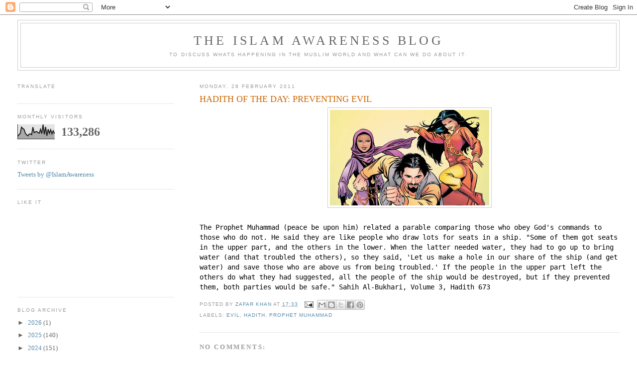

--- FILE ---
content_type: text/html; charset=UTF-8
request_url: https://blog.islamawareness.net/2011/02/hadith-of-day-preventing-evil.html
body_size: 29681
content:
<!DOCTYPE html>
<html dir='ltr' xmlns='http://www.w3.org/1999/xhtml' xmlns:b='http://www.google.com/2005/gml/b' xmlns:data='http://www.google.com/2005/gml/data' xmlns:expr='http://www.google.com/2005/gml/expr'>
<head>
<link href='https://www.blogger.com/static/v1/widgets/2944754296-widget_css_bundle.css' rel='stylesheet' type='text/css'/>
<!-- Twitter Summary Card Start -->
<meta content='IslamAwareness' name='twitter:site'/>
<meta content='summary' name='twitter:card'/>
<meta content='HADITH OF THE DAY: PREVENTING EVIL' name='twitter:title'/>
<meta content='  The Prophet Muhammad (peace be upon him) related a parable comparing those who obey God&#39;s commands to those who do not. He said they are l...' name='twitter:description'/>
<!-- Twitter Summary Card End -->
<meta content='text/html; charset=UTF-8' http-equiv='Content-Type'/>
<meta content='blogger' name='generator'/>
<link href='https://blog.islamawareness.net/favicon.ico' rel='icon' type='image/x-icon'/>
<link href='https://blog.islamawareness.net/2011/02/hadith-of-day-preventing-evil.html' rel='canonical'/>
<link rel="alternate" type="application/atom+xml" title="The Islam Awareness Blog - Atom" href="https://blog.islamawareness.net/feeds/posts/default" />
<link rel="alternate" type="application/rss+xml" title="The Islam Awareness Blog - RSS" href="https://blog.islamawareness.net/feeds/posts/default?alt=rss" />
<link rel="service.post" type="application/atom+xml" title="The Islam Awareness Blog - Atom" href="https://www.blogger.com/feeds/7232915952147319673/posts/default" />

<link rel="alternate" type="application/atom+xml" title="The Islam Awareness Blog - Atom" href="https://blog.islamawareness.net/feeds/8073102920274801657/comments/default" />
<!--Can't find substitution for tag [blog.ieCssRetrofitLinks]-->
<link href='https://blogger.googleusercontent.com/img/b/R29vZ2xl/AVvXsEht0ApxqxiQNXCfhKuI8USQVImPjymrkjhql15bFdcT4qpdOCT7gE3NCVu5nqrUNYDzvXVjqYV4L2c9cWj2xCj5u3OGG8u2t3O4ah9TmwQL2NnOll8uMS78Sl6874L9AW64oRrqwCmYtMSo/s320/6a00d834515f7269e2011571c7903b970b-800wi.jpg' rel='image_src'/>
<meta content='https://blog.islamawareness.net/2011/02/hadith-of-day-preventing-evil.html' property='og:url'/>
<meta content='HADITH OF THE DAY: PREVENTING EVIL' property='og:title'/>
<meta content='  The Prophet Muhammad (peace be upon him) related a parable comparing those who obey God&#39;s commands to those who do not. He said they are l...' property='og:description'/>
<meta content='https://blogger.googleusercontent.com/img/b/R29vZ2xl/AVvXsEht0ApxqxiQNXCfhKuI8USQVImPjymrkjhql15bFdcT4qpdOCT7gE3NCVu5nqrUNYDzvXVjqYV4L2c9cWj2xCj5u3OGG8u2t3O4ah9TmwQL2NnOll8uMS78Sl6874L9AW64oRrqwCmYtMSo/w1200-h630-p-k-no-nu/6a00d834515f7269e2011571c7903b970b-800wi.jpg' property='og:image'/>
<title>The Islam Awareness Blog: HADITH OF THE DAY: PREVENTING EVIL</title>
<style id='page-skin-1' type='text/css'><!--
/*
-----------------------------------------------
Blogger Template Style
Name:     Minima Lefty Stretch
Date:     14 Jul 2006
----------------------------------------------- */
/* Variable definitions
====================
<Variable name="bgcolor" description="Page Background Color"
type="color" default="#fff">
<Variable name="textcolor" description="Text Color"
type="color" default="#333">
<Variable name="linkcolor" description="Link Color"
type="color" default="#58a">
<Variable name="pagetitlecolor" description="Blog Title Color"
type="color" default="#666">
<Variable name="descriptioncolor" description="Blog Description Color"
type="color" default="#999">
<Variable name="titlecolor" description="Post Title Color"
type="color" default="#c60">
<Variable name="bordercolor" description="Border Color"
type="color" default="#ccc">
<Variable name="sidebarcolor" description="Sidebar Title Color"
type="color" default="#999">
<Variable name="sidebartextcolor" description="Sidebar Text Color"
type="color" default="#666">
<Variable name="visitedlinkcolor" description="Visited Link Color"
type="color" default="#999">
<Variable name="bodyfont" description="Text Font"
type="font" default="normal normal 100% Georgia, Serif">
<Variable name="headerfont" description="Sidebar Title Font"
type="font"
default="normal normal 78% 'Trebuchet MS',Trebuchet,Arial,Verdana,Sans-serif">
<Variable name="pagetitlefont" description="Blog Title Font"
type="font"
default="normal normal 200% Georgia, Serif">
<Variable name="descriptionfont" description="Blog Description Font"
type="font"
default="normal normal 78% 'Trebuchet MS', Trebuchet, Arial, Verdana, Sans-serif">
<Variable name="postfooterfont" description="Post Footer Font"
type="font"
default="normal normal 78% 'Trebuchet MS', Trebuchet, Arial, Verdana, Sans-serif">
<Variable name="startSide" description="Start side in blog language"
type="automatic" default="left">
<Variable name="endSide" description="End side in blog language"
type="automatic" default="right">
*/
/* Use this with templates/template-twocol.html */
body {
background:#ffffff;
margin:0;
color:#333333;
font:x-small Georgia Serif;
font-size/* */:/**/small;
font-size: /**/small;
text-align: center;
}
a:link {
color:#5588aa;
text-decoration:none;
}
a:visited {
color:#999999;
text-decoration:none;
}
a:hover {
color:#cc6600;
text-decoration:underline;
}
a img {
border-width:0;
}
/* Header
-----------------------------------------------
*/
#header-wrapper {
margin:0 2% 10px;
border:1px solid #cccccc;
}
#header-inner {
background-position: center;
margin-left: auto;
margin-right: auto;
}
#header {
margin: 5px;
border: 1px solid #cccccc;
text-align: center;
color:#666666;
}
#header h1 {
margin:5px 5px 0;
padding:15px 20px .25em;
line-height:1.2em;
text-transform:uppercase;
letter-spacing:.2em;
font: normal normal 200% Georgia, Serif;
}
#header a {
color:#666666;
text-decoration:none;
}
#header a:hover {
color:#666666;
}
#header .description {
margin:0 5px 5px;
padding:0 20px 15px;
text-transform:uppercase;
letter-spacing:.2em;
line-height: 1.4em;
font: normal normal 78% 'Trebuchet MS', Trebuchet, Arial, Verdana, Sans-serif;
color: #999999;
}
#header img {
margin-left: auto;
margin-right: auto;
}
/* Outer-Wrapper
----------------------------------------------- */
#outer-wrapper {
margin:0;
padding:10px;
text-align:left;
font: normal normal 100% Georgia, Serif;
}
#main-wrapper {
margin-right: 2%;
width: 67%;
float: right;
display: inline;       /* fix for doubling margin in IE */
word-wrap: break-word; /* fix for long text breaking sidebar float in IE */
overflow: hidden;      /* fix for long non-text content breaking IE sidebar float */
}
#sidebar-wrapper {
margin-left: 2%;
width: 25%;
float: left;
display: inline;       /* fix for doubling margin in IE */
word-wrap: break-word; /* fix for long text breaking sidebar float in IE */
overflow: hidden;      /* fix for long non-text content breaking IE sidebar float */
}
/* Headings
----------------------------------------------- */
h2 {
margin:1.5em 0 .75em;
font:normal normal 78% 'Trebuchet MS',Trebuchet,Arial,Verdana,Sans-serif;
line-height: 1.4em;
text-transform:uppercase;
letter-spacing:.2em;
color:#999999;
}
/* Posts
-----------------------------------------------
*/
h2.date-header {
margin:1.5em 0 .5em;
}
.post {
margin:.5em 0 1.5em;
border-bottom:1px dotted #cccccc;
padding-bottom:1.5em;
}
.post h3 {
margin:.25em 0 0;
padding:0 0 4px;
font-size:140%;
font-weight:normal;
line-height:1.4em;
color:#cc6600;
}
.post h3 a, .post h3 a:visited, .post h3 strong {
display:block;
text-decoration:none;
color:#cc6600;
font-weight:normal;
}
.post h3 strong, .post h3 a:hover {
color:#333333;
}
.post-body {
margin:0 0 .75em;
line-height:1.6em;
}
.post-body blockquote {
line-height:1.3em;
}
.post-footer {
margin: .75em 0;
color:#999999;
text-transform:uppercase;
letter-spacing:.1em;
font: normal normal 78% 'Trebuchet MS', Trebuchet, Arial, Verdana, Sans-serif;
line-height: 1.4em;
}
.comment-link {
margin-left:.6em;
}
.post img, table.tr-caption-container {
padding:4px;
border:1px solid #cccccc;
}
.tr-caption-container img {
border: none;
padding: 0;
}
.post blockquote {
margin:1em 20px;
}
.post blockquote p {
margin:.75em 0;
}
/* Comments
----------------------------------------------- */
#comments h4 {
margin:1em 0;
font-weight: bold;
line-height: 1.4em;
text-transform:uppercase;
letter-spacing:.2em;
color: #999999;
}
#comments-block {
margin:1em 0 1.5em;
line-height:1.6em;
}
#comments-block .comment-author {
margin:.5em 0;
}
#comments-block .comment-body {
margin:.25em 0 0;
}
#comments-block .comment-footer {
margin:-.25em 0 2em;
line-height: 1.4em;
text-transform:uppercase;
letter-spacing:.1em;
}
#comments-block .comment-body p {
margin:0 0 .75em;
}
.deleted-comment {
font-style:italic;
color:gray;
}
.feed-links {
clear: both;
line-height: 2.5em;
}
#blog-pager-newer-link {
float: left;
}
#blog-pager-older-link {
float: right;
}
#blog-pager {
text-align: center;
}
/* Sidebar Content
----------------------------------------------- */
.sidebar {
color: #666666;
line-height: 1.5em;
}
.sidebar ul {
list-style:none;
margin:0 0 0;
padding:0 0 0;
}
.sidebar li {
margin:0;
padding-top:0;
padding-right:0;
padding-bottom:.25em;
padding-left:15px;
text-indent:-15px;
line-height:1.5em;
}
.sidebar .widget, .main .widget {
border-bottom:1px dotted #cccccc;
margin:0 0 1.5em;
padding:0 0 1.5em;
}
.main .Blog {
border-bottom-width: 0;
}
/* Profile
----------------------------------------------- */
.profile-img {
float: left;
margin-top: 0;
margin-right: 5px;
margin-bottom: 5px;
margin-left: 0;
padding: 4px;
border: 1px solid #cccccc;
}
.profile-data {
margin:0;
text-transform:uppercase;
letter-spacing:.1em;
font: normal normal 78% 'Trebuchet MS', Trebuchet, Arial, Verdana, Sans-serif;
color: #999999;
font-weight: bold;
line-height: 1.6em;
}
.profile-datablock {
margin:.5em 0 .5em;
}
.profile-textblock {
margin: 0.5em 0;
line-height: 1.6em;
}
.profile-link {
font: normal normal 78% 'Trebuchet MS', Trebuchet, Arial, Verdana, Sans-serif;
text-transform: uppercase;
letter-spacing: .1em;
}
/* Footer
----------------------------------------------- */
#footer {
width:660px;
clear:both;
margin:0 auto;
padding-top:15px;
line-height: 1.6em;
text-transform:uppercase;
letter-spacing:.1em;
text-align: center;
}

--></style>
<link href='https://www.blogger.com/dyn-css/authorization.css?targetBlogID=7232915952147319673&amp;zx=46021389-f1f9-4674-b189-5275006dc245' media='none' onload='if(media!=&#39;all&#39;)media=&#39;all&#39;' rel='stylesheet'/><noscript><link href='https://www.blogger.com/dyn-css/authorization.css?targetBlogID=7232915952147319673&amp;zx=46021389-f1f9-4674-b189-5275006dc245' rel='stylesheet'/></noscript>
<meta name='google-adsense-platform-account' content='ca-host-pub-1556223355139109'/>
<meta name='google-adsense-platform-domain' content='blogspot.com'/>

<!-- data-ad-client=ca-pub-4136234335250116 -->

</head>
<body>
<div class='navbar section' id='navbar'><div class='widget Navbar' data-version='1' id='Navbar1'><script type="text/javascript">
    function setAttributeOnload(object, attribute, val) {
      if(window.addEventListener) {
        window.addEventListener('load',
          function(){ object[attribute] = val; }, false);
      } else {
        window.attachEvent('onload', function(){ object[attribute] = val; });
      }
    }
  </script>
<div id="navbar-iframe-container"></div>
<script type="text/javascript" src="https://apis.google.com/js/platform.js"></script>
<script type="text/javascript">
      gapi.load("gapi.iframes:gapi.iframes.style.bubble", function() {
        if (gapi.iframes && gapi.iframes.getContext) {
          gapi.iframes.getContext().openChild({
              url: 'https://www.blogger.com/navbar/7232915952147319673?po\x3d8073102920274801657\x26origin\x3dhttps://blog.islamawareness.net',
              where: document.getElementById("navbar-iframe-container"),
              id: "navbar-iframe"
          });
        }
      });
    </script><script type="text/javascript">
(function() {
var script = document.createElement('script');
script.type = 'text/javascript';
script.src = '//pagead2.googlesyndication.com/pagead/js/google_top_exp.js';
var head = document.getElementsByTagName('head')[0];
if (head) {
head.appendChild(script);
}})();
</script>
</div></div>
<div id='outer-wrapper'><div id='wrap2'>
<!-- skip links for text browsers -->
<span id='skiplinks' style='display:none;'>
<a href='#main'>skip to main </a> |
      <a href='#sidebar'>skip to sidebar</a>
</span>
<div id='header-wrapper'>
<div class='header section' id='header'><div class='widget Header' data-version='1' id='Header1'>
<div id='header-inner'>
<div class='titlewrapper'>
<h1 class='title'>
<a href='https://blog.islamawareness.net/'>
The Islam Awareness Blog
</a>
</h1>
</div>
<div class='descriptionwrapper'>
<p class='description'><span>To discuss whats happening in the Muslim world and what can we do about it.</span></p>
</div>
</div>
</div></div>
</div>
<div id='content-wrapper'>
<div id='crosscol-wrapper' style='text-align:center'>
<div class='crosscol no-items section' id='crosscol'></div>
</div>
<div id='main-wrapper'>
<div class='main section' id='main'><div class='widget Blog' data-version='1' id='Blog1'>
<div class='blog-posts hfeed'>

          <div class="date-outer">
        
<h2 class='date-header'><span>Monday, 28 February 2011</span></h2>

          <div class="date-posts">
        
<div class='post-outer'>
<div class='post hentry uncustomized-post-template' itemprop='blogPost' itemscope='itemscope' itemtype='http://schema.org/BlogPosting'>
<meta content='https://blogger.googleusercontent.com/img/b/R29vZ2xl/AVvXsEht0ApxqxiQNXCfhKuI8USQVImPjymrkjhql15bFdcT4qpdOCT7gE3NCVu5nqrUNYDzvXVjqYV4L2c9cWj2xCj5u3OGG8u2t3O4ah9TmwQL2NnOll8uMS78Sl6874L9AW64oRrqwCmYtMSo/s320/6a00d834515f7269e2011571c7903b970b-800wi.jpg' itemprop='image_url'/>
<meta content='7232915952147319673' itemprop='blogId'/>
<meta content='8073102920274801657' itemprop='postId'/>
<a name='8073102920274801657'></a>
<h3 class='post-title entry-title' itemprop='name'>
HADITH OF THE DAY: PREVENTING EVIL
</h3>
<div class='post-header'>
<div class='post-header-line-1'></div>
</div>
<div class='post-body entry-content' id='post-body-8073102920274801657' itemprop='description articleBody'>
<a href="https://blogger.googleusercontent.com/img/b/R29vZ2xl/AVvXsEht0ApxqxiQNXCfhKuI8USQVImPjymrkjhql15bFdcT4qpdOCT7gE3NCVu5nqrUNYDzvXVjqYV4L2c9cWj2xCj5u3OGG8u2t3O4ah9TmwQL2NnOll8uMS78Sl6874L9AW64oRrqwCmYtMSo/s1600/6a00d834515f7269e2011571c7903b970b-800wi.jpg" onblur="try {parent.deselectBloggerImageGracefully();} catch(e) {}"><img alt="" border="0" id="BLOGGER_PHOTO_ID_5578795782200130594" src="https://blogger.googleusercontent.com/img/b/R29vZ2xl/AVvXsEht0ApxqxiQNXCfhKuI8USQVImPjymrkjhql15bFdcT4qpdOCT7gE3NCVu5nqrUNYDzvXVjqYV4L2c9cWj2xCj5u3OGG8u2t3O4ah9TmwQL2NnOll8uMS78Sl6874L9AW64oRrqwCmYtMSo/s320/6a00d834515f7269e2011571c7903b970b-800wi.jpg" style="display: block; margin: 0px auto 10px; text-align: center; cursor: pointer; width: 320px; height: 192px;" /></a><br /><span class="Apple-style-span" style="border-collapse: separate; color: rgb(0, 0, 0); font-style: normal; font-variant: normal; font-weight: normal; letter-spacing: normal; line-height: normal; orphans: 2; text-indent: 0px; text-transform: none; white-space: normal; widows: 2; word-spacing: 0px;font-family:'Times New Roman';font-size:medium;"  ><span class="Apple-style-span" style="line-height: 16px;font-family:monospace;font-size:14px;"  >  The Prophet Muhammad (peace be upon him) related a parable comparing those who obey God's commands to those who do not. He said they are like people who draw lots for seats in a ship. "Some of them got seats in the upper part, and the others in the lower. When the latter needed water, they had to go up to bring water (and that troubled the others), so they said, 'Let us make a hole in our share of the ship (and get water) and save those who are above us from being troubled.' If the people in the upper part left the others do what they had suggested, all the people of the ship would be destroyed, but if they prevented them, both parties would be safe."  Sahih Al-Bukhari, Volume 3, Hadith 673 </span></span>
<div style='clear: both;'></div>
</div>
<div class='post-footer'>
<div class='post-footer-line post-footer-line-1'>
<span class='post-author vcard'>
Posted by
<span class='fn' itemprop='author' itemscope='itemscope' itemtype='http://schema.org/Person'>
<meta content='https://www.blogger.com/profile/04951176762361136446' itemprop='url'/>
<a class='g-profile' href='https://www.blogger.com/profile/04951176762361136446' rel='author' title='author profile'>
<span itemprop='name'>Zafar Khan</span>
</a>
</span>
</span>
<span class='post-timestamp'>
at
<meta content='https://blog.islamawareness.net/2011/02/hadith-of-day-preventing-evil.html' itemprop='url'/>
<a class='timestamp-link' href='https://blog.islamawareness.net/2011/02/hadith-of-day-preventing-evil.html' rel='bookmark' title='permanent link'><abbr class='published' itemprop='datePublished' title='2011-02-28T17:33:00Z'>17:33</abbr></a>
</span>
<span class='post-comment-link'>
</span>
<span class='post-icons'>
<span class='item-action'>
<a href='https://www.blogger.com/email-post/7232915952147319673/8073102920274801657' title='Email Post'>
<img alt='' class='icon-action' height='13' src='https://resources.blogblog.com/img/icon18_email.gif' width='18'/>
</a>
</span>
<span class='item-control blog-admin pid-743325280'>
<a href='https://www.blogger.com/post-edit.g?blogID=7232915952147319673&postID=8073102920274801657&from=pencil' title='Edit Post'>
<img alt='' class='icon-action' height='18' src='https://resources.blogblog.com/img/icon18_edit_allbkg.gif' width='18'/>
</a>
</span>
</span>
<div class='post-share-buttons goog-inline-block'>
<a class='goog-inline-block share-button sb-email' href='https://www.blogger.com/share-post.g?blogID=7232915952147319673&postID=8073102920274801657&target=email' target='_blank' title='Email This'><span class='share-button-link-text'>Email This</span></a><a class='goog-inline-block share-button sb-blog' href='https://www.blogger.com/share-post.g?blogID=7232915952147319673&postID=8073102920274801657&target=blog' onclick='window.open(this.href, "_blank", "height=270,width=475"); return false;' target='_blank' title='BlogThis!'><span class='share-button-link-text'>BlogThis!</span></a><a class='goog-inline-block share-button sb-twitter' href='https://www.blogger.com/share-post.g?blogID=7232915952147319673&postID=8073102920274801657&target=twitter' target='_blank' title='Share to X'><span class='share-button-link-text'>Share to X</span></a><a class='goog-inline-block share-button sb-facebook' href='https://www.blogger.com/share-post.g?blogID=7232915952147319673&postID=8073102920274801657&target=facebook' onclick='window.open(this.href, "_blank", "height=430,width=640"); return false;' target='_blank' title='Share to Facebook'><span class='share-button-link-text'>Share to Facebook</span></a><a class='goog-inline-block share-button sb-pinterest' href='https://www.blogger.com/share-post.g?blogID=7232915952147319673&postID=8073102920274801657&target=pinterest' target='_blank' title='Share to Pinterest'><span class='share-button-link-text'>Share to Pinterest</span></a>
</div>
</div>
<div class='post-footer-line post-footer-line-2'>
<span class='post-labels'>
Labels:
<a href='https://blog.islamawareness.net/search/label/Evil' rel='tag'>Evil</a>,
<a href='https://blog.islamawareness.net/search/label/Hadith' rel='tag'>Hadith</a>,
<a href='https://blog.islamawareness.net/search/label/Prophet%20Muhammad' rel='tag'>Prophet Muhammad</a>
</span>
</div>
<div class='post-footer-line post-footer-line-3'>
<span class='post-location'>
</span>
</div>
</div>
</div>
<div class='comments' id='comments'>
<a name='comments'></a>
<h4>No comments:</h4>
<div id='Blog1_comments-block-wrapper'>
<dl class='avatar-comment-indent' id='comments-block'>
</dl>
</div>
<p class='comment-footer'>
<div class='comment-form'>
<a name='comment-form'></a>
<h4 id='comment-post-message'>Post a Comment</h4>
<p>
</p>
<a href='https://www.blogger.com/comment/frame/7232915952147319673?po=8073102920274801657&hl=en-GB&saa=85391&origin=https://blog.islamawareness.net' id='comment-editor-src'></a>
<iframe allowtransparency='true' class='blogger-iframe-colorize blogger-comment-from-post' frameborder='0' height='410px' id='comment-editor' name='comment-editor' src='' width='100%'></iframe>
<script src='https://www.blogger.com/static/v1/jsbin/2830521187-comment_from_post_iframe.js' type='text/javascript'></script>
<script type='text/javascript'>
      BLOG_CMT_createIframe('https://www.blogger.com/rpc_relay.html');
    </script>
</div>
</p>
</div>
</div>

        </div></div>
      
</div>
<div class='blog-pager' id='blog-pager'>
<span id='blog-pager-newer-link'>
<a class='blog-pager-newer-link' href='https://blog.islamawareness.net/2011/03/yusuf-islamthe-music-of-revolution.html' id='Blog1_blog-pager-newer-link' title='Newer Post'>Newer Post</a>
</span>
<span id='blog-pager-older-link'>
<a class='blog-pager-older-link' href='https://blog.islamawareness.net/2011/02/dutch-broadcaster-removes-anti-wilders.html' id='Blog1_blog-pager-older-link' title='Older Post'>Older Post</a>
</span>
<a class='home-link' href='https://blog.islamawareness.net/'>Home</a>
</div>
<div class='clear'></div>
<div class='post-feeds'>
<div class='feed-links'>
Subscribe to:
<a class='feed-link' href='https://blog.islamawareness.net/feeds/8073102920274801657/comments/default' target='_blank' type='application/atom+xml'>Post Comments (Atom)</a>
</div>
</div>
</div></div>
</div>
<div id='sidebar-wrapper'>
<div class='sidebar section' id='sidebar'><div class='widget Translate' data-version='1' id='Translate1'>
<h2 class='title'>Translate</h2>
<div id='google_translate_element'></div>
<script>
    function googleTranslateElementInit() {
      new google.translate.TranslateElement({
        pageLanguage: 'en',
        autoDisplay: 'true',
        layout: google.translate.TranslateElement.InlineLayout.SIMPLE
      }, 'google_translate_element');
    }
  </script>
<script src='//translate.google.com/translate_a/element.js?cb=googleTranslateElementInit'></script>
<div class='clear'></div>
</div><div class='widget Stats' data-version='1' id='Stats1'>
<h2>Monthly visitors</h2>
<div class='widget-content'>
<div id='Stats1_content' style='display: none;'>
<script src='https://www.gstatic.com/charts/loader.js' type='text/javascript'></script>
<span id='Stats1_sparklinespan' style='display:inline-block; width:75px; height:30px'></span>
<span class='counter-wrapper text-counter-wrapper' id='Stats1_totalCount'>
</span>
<div class='clear'></div>
</div>
</div>
</div><div class='widget HTML' data-version='1' id='HTML3'>
<h2 class='title'>Twitter</h2>
<div class='widget-content'>
<a class="twitter-timeline" width="300" height="500" href="https://twitter.com/IslamAwareness" data-widget-id="739429029762236416">Tweets by @IslamAwareness</a>
            <script>!function(d,s,id){var js,fjs=d.getElementsByTagName(s)[0],p=/^http:/.test(d.location)?'http':'https';if(!d.getElementById(id)){js=d.createElement(s);js.id=id;js.src=p+"://platform.twitter.com/widgets.js";fjs.parentNode.insertBefore(js,fjs);}}(document,"script","twitter-wjs");</script>
</div>
<div class='clear'></div>
</div><div class='widget Followers' data-version='1' id='Followers2'>
<h2 class='title'>Like it</h2>
<div class='widget-content'>
<div id='Followers2-wrapper'>
<div style='margin-right:2px;'>
<div><script type="text/javascript" src="https://apis.google.com/js/platform.js"></script>
<div id="followers-iframe-container"></div>
<script type="text/javascript">
    window.followersIframe = null;
    function followersIframeOpen(url) {
      gapi.load("gapi.iframes", function() {
        if (gapi.iframes && gapi.iframes.getContext) {
          window.followersIframe = gapi.iframes.getContext().openChild({
            url: url,
            where: document.getElementById("followers-iframe-container"),
            messageHandlersFilter: gapi.iframes.CROSS_ORIGIN_IFRAMES_FILTER,
            messageHandlers: {
              '_ready': function(obj) {
                window.followersIframe.getIframeEl().height = obj.height;
              },
              'reset': function() {
                window.followersIframe.close();
                followersIframeOpen("https://www.blogger.com/followers/frame/7232915952147319673?colors\x3dCgt0cmFuc3BhcmVudBILdHJhbnNwYXJlbnQaByM2NjY2NjYiByM1NTg4YWEqByNmZmZmZmYyByNjYzY2MDA6ByM2NjY2NjZCByM1NTg4YWFKByM5OTk5OTlSByM1NTg4YWFaC3RyYW5zcGFyZW50\x26pageSize\x3d21\x26hl\x3den-GB\x26origin\x3dhttps://blog.islamawareness.net");
              },
              'open': function(url) {
                window.followersIframe.close();
                followersIframeOpen(url);
              }
            }
          });
        }
      });
    }
    followersIframeOpen("https://www.blogger.com/followers/frame/7232915952147319673?colors\x3dCgt0cmFuc3BhcmVudBILdHJhbnNwYXJlbnQaByM2NjY2NjYiByM1NTg4YWEqByNmZmZmZmYyByNjYzY2MDA6ByM2NjY2NjZCByM1NTg4YWFKByM5OTk5OTlSByM1NTg4YWFaC3RyYW5zcGFyZW50\x26pageSize\x3d21\x26hl\x3den-GB\x26origin\x3dhttps://blog.islamawareness.net");
  </script></div>
</div>
</div>
<div class='clear'></div>
</div>
</div><div class='widget BlogArchive' data-version='1' id='BlogArchive2'>
<h2>Blog Archive</h2>
<div class='widget-content'>
<div id='ArchiveList'>
<div id='BlogArchive2_ArchiveList'>
<ul class='hierarchy'>
<li class='archivedate collapsed'>
<a class='toggle' href='javascript:void(0)'>
<span class='zippy'>

        &#9658;&#160;
      
</span>
</a>
<a class='post-count-link' href='https://blog.islamawareness.net/2026/'>
2026
</a>
<span class='post-count' dir='ltr'>(1)</span>
<ul class='hierarchy'>
<li class='archivedate collapsed'>
<a class='toggle' href='javascript:void(0)'>
<span class='zippy'>

        &#9658;&#160;
      
</span>
</a>
<a class='post-count-link' href='https://blog.islamawareness.net/2026/02/'>
February
</a>
<span class='post-count' dir='ltr'>(1)</span>
</li>
</ul>
</li>
</ul>
<ul class='hierarchy'>
<li class='archivedate collapsed'>
<a class='toggle' href='javascript:void(0)'>
<span class='zippy'>

        &#9658;&#160;
      
</span>
</a>
<a class='post-count-link' href='https://blog.islamawareness.net/2025/'>
2025
</a>
<span class='post-count' dir='ltr'>(140)</span>
<ul class='hierarchy'>
<li class='archivedate collapsed'>
<a class='toggle' href='javascript:void(0)'>
<span class='zippy'>

        &#9658;&#160;
      
</span>
</a>
<a class='post-count-link' href='https://blog.islamawareness.net/2025/12/'>
December
</a>
<span class='post-count' dir='ltr'>(7)</span>
</li>
</ul>
<ul class='hierarchy'>
<li class='archivedate collapsed'>
<a class='toggle' href='javascript:void(0)'>
<span class='zippy'>

        &#9658;&#160;
      
</span>
</a>
<a class='post-count-link' href='https://blog.islamawareness.net/2025/11/'>
November
</a>
<span class='post-count' dir='ltr'>(12)</span>
</li>
</ul>
<ul class='hierarchy'>
<li class='archivedate collapsed'>
<a class='toggle' href='javascript:void(0)'>
<span class='zippy'>

        &#9658;&#160;
      
</span>
</a>
<a class='post-count-link' href='https://blog.islamawareness.net/2025/10/'>
October
</a>
<span class='post-count' dir='ltr'>(11)</span>
</li>
</ul>
<ul class='hierarchy'>
<li class='archivedate collapsed'>
<a class='toggle' href='javascript:void(0)'>
<span class='zippy'>

        &#9658;&#160;
      
</span>
</a>
<a class='post-count-link' href='https://blog.islamawareness.net/2025/09/'>
September
</a>
<span class='post-count' dir='ltr'>(16)</span>
</li>
</ul>
<ul class='hierarchy'>
<li class='archivedate collapsed'>
<a class='toggle' href='javascript:void(0)'>
<span class='zippy'>

        &#9658;&#160;
      
</span>
</a>
<a class='post-count-link' href='https://blog.islamawareness.net/2025/08/'>
August
</a>
<span class='post-count' dir='ltr'>(5)</span>
</li>
</ul>
<ul class='hierarchy'>
<li class='archivedate collapsed'>
<a class='toggle' href='javascript:void(0)'>
<span class='zippy'>

        &#9658;&#160;
      
</span>
</a>
<a class='post-count-link' href='https://blog.islamawareness.net/2025/07/'>
July
</a>
<span class='post-count' dir='ltr'>(11)</span>
</li>
</ul>
<ul class='hierarchy'>
<li class='archivedate collapsed'>
<a class='toggle' href='javascript:void(0)'>
<span class='zippy'>

        &#9658;&#160;
      
</span>
</a>
<a class='post-count-link' href='https://blog.islamawareness.net/2025/06/'>
June
</a>
<span class='post-count' dir='ltr'>(8)</span>
</li>
</ul>
<ul class='hierarchy'>
<li class='archivedate collapsed'>
<a class='toggle' href='javascript:void(0)'>
<span class='zippy'>

        &#9658;&#160;
      
</span>
</a>
<a class='post-count-link' href='https://blog.islamawareness.net/2025/05/'>
May
</a>
<span class='post-count' dir='ltr'>(14)</span>
</li>
</ul>
<ul class='hierarchy'>
<li class='archivedate collapsed'>
<a class='toggle' href='javascript:void(0)'>
<span class='zippy'>

        &#9658;&#160;
      
</span>
</a>
<a class='post-count-link' href='https://blog.islamawareness.net/2025/04/'>
April
</a>
<span class='post-count' dir='ltr'>(9)</span>
</li>
</ul>
<ul class='hierarchy'>
<li class='archivedate collapsed'>
<a class='toggle' href='javascript:void(0)'>
<span class='zippy'>

        &#9658;&#160;
      
</span>
</a>
<a class='post-count-link' href='https://blog.islamawareness.net/2025/03/'>
March
</a>
<span class='post-count' dir='ltr'>(15)</span>
</li>
</ul>
<ul class='hierarchy'>
<li class='archivedate collapsed'>
<a class='toggle' href='javascript:void(0)'>
<span class='zippy'>

        &#9658;&#160;
      
</span>
</a>
<a class='post-count-link' href='https://blog.islamawareness.net/2025/02/'>
February
</a>
<span class='post-count' dir='ltr'>(15)</span>
</li>
</ul>
<ul class='hierarchy'>
<li class='archivedate collapsed'>
<a class='toggle' href='javascript:void(0)'>
<span class='zippy'>

        &#9658;&#160;
      
</span>
</a>
<a class='post-count-link' href='https://blog.islamawareness.net/2025/01/'>
January
</a>
<span class='post-count' dir='ltr'>(17)</span>
</li>
</ul>
</li>
</ul>
<ul class='hierarchy'>
<li class='archivedate collapsed'>
<a class='toggle' href='javascript:void(0)'>
<span class='zippy'>

        &#9658;&#160;
      
</span>
</a>
<a class='post-count-link' href='https://blog.islamawareness.net/2024/'>
2024
</a>
<span class='post-count' dir='ltr'>(151)</span>
<ul class='hierarchy'>
<li class='archivedate collapsed'>
<a class='toggle' href='javascript:void(0)'>
<span class='zippy'>

        &#9658;&#160;
      
</span>
</a>
<a class='post-count-link' href='https://blog.islamawareness.net/2024/12/'>
December
</a>
<span class='post-count' dir='ltr'>(9)</span>
</li>
</ul>
<ul class='hierarchy'>
<li class='archivedate collapsed'>
<a class='toggle' href='javascript:void(0)'>
<span class='zippy'>

        &#9658;&#160;
      
</span>
</a>
<a class='post-count-link' href='https://blog.islamawareness.net/2024/11/'>
November
</a>
<span class='post-count' dir='ltr'>(13)</span>
</li>
</ul>
<ul class='hierarchy'>
<li class='archivedate collapsed'>
<a class='toggle' href='javascript:void(0)'>
<span class='zippy'>

        &#9658;&#160;
      
</span>
</a>
<a class='post-count-link' href='https://blog.islamawareness.net/2024/10/'>
October
</a>
<span class='post-count' dir='ltr'>(10)</span>
</li>
</ul>
<ul class='hierarchy'>
<li class='archivedate collapsed'>
<a class='toggle' href='javascript:void(0)'>
<span class='zippy'>

        &#9658;&#160;
      
</span>
</a>
<a class='post-count-link' href='https://blog.islamawareness.net/2024/09/'>
September
</a>
<span class='post-count' dir='ltr'>(19)</span>
</li>
</ul>
<ul class='hierarchy'>
<li class='archivedate collapsed'>
<a class='toggle' href='javascript:void(0)'>
<span class='zippy'>

        &#9658;&#160;
      
</span>
</a>
<a class='post-count-link' href='https://blog.islamawareness.net/2024/08/'>
August
</a>
<span class='post-count' dir='ltr'>(15)</span>
</li>
</ul>
<ul class='hierarchy'>
<li class='archivedate collapsed'>
<a class='toggle' href='javascript:void(0)'>
<span class='zippy'>

        &#9658;&#160;
      
</span>
</a>
<a class='post-count-link' href='https://blog.islamawareness.net/2024/07/'>
July
</a>
<span class='post-count' dir='ltr'>(3)</span>
</li>
</ul>
<ul class='hierarchy'>
<li class='archivedate collapsed'>
<a class='toggle' href='javascript:void(0)'>
<span class='zippy'>

        &#9658;&#160;
      
</span>
</a>
<a class='post-count-link' href='https://blog.islamawareness.net/2024/06/'>
June
</a>
<span class='post-count' dir='ltr'>(11)</span>
</li>
</ul>
<ul class='hierarchy'>
<li class='archivedate collapsed'>
<a class='toggle' href='javascript:void(0)'>
<span class='zippy'>

        &#9658;&#160;
      
</span>
</a>
<a class='post-count-link' href='https://blog.islamawareness.net/2024/05/'>
May
</a>
<span class='post-count' dir='ltr'>(10)</span>
</li>
</ul>
<ul class='hierarchy'>
<li class='archivedate collapsed'>
<a class='toggle' href='javascript:void(0)'>
<span class='zippy'>

        &#9658;&#160;
      
</span>
</a>
<a class='post-count-link' href='https://blog.islamawareness.net/2024/04/'>
April
</a>
<span class='post-count' dir='ltr'>(14)</span>
</li>
</ul>
<ul class='hierarchy'>
<li class='archivedate collapsed'>
<a class='toggle' href='javascript:void(0)'>
<span class='zippy'>

        &#9658;&#160;
      
</span>
</a>
<a class='post-count-link' href='https://blog.islamawareness.net/2024/03/'>
March
</a>
<span class='post-count' dir='ltr'>(16)</span>
</li>
</ul>
<ul class='hierarchy'>
<li class='archivedate collapsed'>
<a class='toggle' href='javascript:void(0)'>
<span class='zippy'>

        &#9658;&#160;
      
</span>
</a>
<a class='post-count-link' href='https://blog.islamawareness.net/2024/02/'>
February
</a>
<span class='post-count' dir='ltr'>(12)</span>
</li>
</ul>
<ul class='hierarchy'>
<li class='archivedate collapsed'>
<a class='toggle' href='javascript:void(0)'>
<span class='zippy'>

        &#9658;&#160;
      
</span>
</a>
<a class='post-count-link' href='https://blog.islamawareness.net/2024/01/'>
January
</a>
<span class='post-count' dir='ltr'>(19)</span>
</li>
</ul>
</li>
</ul>
<ul class='hierarchy'>
<li class='archivedate collapsed'>
<a class='toggle' href='javascript:void(0)'>
<span class='zippy'>

        &#9658;&#160;
      
</span>
</a>
<a class='post-count-link' href='https://blog.islamawareness.net/2023/'>
2023
</a>
<span class='post-count' dir='ltr'>(181)</span>
<ul class='hierarchy'>
<li class='archivedate collapsed'>
<a class='toggle' href='javascript:void(0)'>
<span class='zippy'>

        &#9658;&#160;
      
</span>
</a>
<a class='post-count-link' href='https://blog.islamawareness.net/2023/12/'>
December
</a>
<span class='post-count' dir='ltr'>(20)</span>
</li>
</ul>
<ul class='hierarchy'>
<li class='archivedate collapsed'>
<a class='toggle' href='javascript:void(0)'>
<span class='zippy'>

        &#9658;&#160;
      
</span>
</a>
<a class='post-count-link' href='https://blog.islamawareness.net/2023/11/'>
November
</a>
<span class='post-count' dir='ltr'>(12)</span>
</li>
</ul>
<ul class='hierarchy'>
<li class='archivedate collapsed'>
<a class='toggle' href='javascript:void(0)'>
<span class='zippy'>

        &#9658;&#160;
      
</span>
</a>
<a class='post-count-link' href='https://blog.islamawareness.net/2023/10/'>
October
</a>
<span class='post-count' dir='ltr'>(14)</span>
</li>
</ul>
<ul class='hierarchy'>
<li class='archivedate collapsed'>
<a class='toggle' href='javascript:void(0)'>
<span class='zippy'>

        &#9658;&#160;
      
</span>
</a>
<a class='post-count-link' href='https://blog.islamawareness.net/2023/09/'>
September
</a>
<span class='post-count' dir='ltr'>(10)</span>
</li>
</ul>
<ul class='hierarchy'>
<li class='archivedate collapsed'>
<a class='toggle' href='javascript:void(0)'>
<span class='zippy'>

        &#9658;&#160;
      
</span>
</a>
<a class='post-count-link' href='https://blog.islamawareness.net/2023/08/'>
August
</a>
<span class='post-count' dir='ltr'>(21)</span>
</li>
</ul>
<ul class='hierarchy'>
<li class='archivedate collapsed'>
<a class='toggle' href='javascript:void(0)'>
<span class='zippy'>

        &#9658;&#160;
      
</span>
</a>
<a class='post-count-link' href='https://blog.islamawareness.net/2023/07/'>
July
</a>
<span class='post-count' dir='ltr'>(5)</span>
</li>
</ul>
<ul class='hierarchy'>
<li class='archivedate collapsed'>
<a class='toggle' href='javascript:void(0)'>
<span class='zippy'>

        &#9658;&#160;
      
</span>
</a>
<a class='post-count-link' href='https://blog.islamawareness.net/2023/06/'>
June
</a>
<span class='post-count' dir='ltr'>(15)</span>
</li>
</ul>
<ul class='hierarchy'>
<li class='archivedate collapsed'>
<a class='toggle' href='javascript:void(0)'>
<span class='zippy'>

        &#9658;&#160;
      
</span>
</a>
<a class='post-count-link' href='https://blog.islamawareness.net/2023/05/'>
May
</a>
<span class='post-count' dir='ltr'>(17)</span>
</li>
</ul>
<ul class='hierarchy'>
<li class='archivedate collapsed'>
<a class='toggle' href='javascript:void(0)'>
<span class='zippy'>

        &#9658;&#160;
      
</span>
</a>
<a class='post-count-link' href='https://blog.islamawareness.net/2023/04/'>
April
</a>
<span class='post-count' dir='ltr'>(15)</span>
</li>
</ul>
<ul class='hierarchy'>
<li class='archivedate collapsed'>
<a class='toggle' href='javascript:void(0)'>
<span class='zippy'>

        &#9658;&#160;
      
</span>
</a>
<a class='post-count-link' href='https://blog.islamawareness.net/2023/03/'>
March
</a>
<span class='post-count' dir='ltr'>(18)</span>
</li>
</ul>
<ul class='hierarchy'>
<li class='archivedate collapsed'>
<a class='toggle' href='javascript:void(0)'>
<span class='zippy'>

        &#9658;&#160;
      
</span>
</a>
<a class='post-count-link' href='https://blog.islamawareness.net/2023/02/'>
February
</a>
<span class='post-count' dir='ltr'>(16)</span>
</li>
</ul>
<ul class='hierarchy'>
<li class='archivedate collapsed'>
<a class='toggle' href='javascript:void(0)'>
<span class='zippy'>

        &#9658;&#160;
      
</span>
</a>
<a class='post-count-link' href='https://blog.islamawareness.net/2023/01/'>
January
</a>
<span class='post-count' dir='ltr'>(18)</span>
</li>
</ul>
</li>
</ul>
<ul class='hierarchy'>
<li class='archivedate collapsed'>
<a class='toggle' href='javascript:void(0)'>
<span class='zippy'>

        &#9658;&#160;
      
</span>
</a>
<a class='post-count-link' href='https://blog.islamawareness.net/2022/'>
2022
</a>
<span class='post-count' dir='ltr'>(182)</span>
<ul class='hierarchy'>
<li class='archivedate collapsed'>
<a class='toggle' href='javascript:void(0)'>
<span class='zippy'>

        &#9658;&#160;
      
</span>
</a>
<a class='post-count-link' href='https://blog.islamawareness.net/2022/12/'>
December
</a>
<span class='post-count' dir='ltr'>(12)</span>
</li>
</ul>
<ul class='hierarchy'>
<li class='archivedate collapsed'>
<a class='toggle' href='javascript:void(0)'>
<span class='zippy'>

        &#9658;&#160;
      
</span>
</a>
<a class='post-count-link' href='https://blog.islamawareness.net/2022/11/'>
November
</a>
<span class='post-count' dir='ltr'>(9)</span>
</li>
</ul>
<ul class='hierarchy'>
<li class='archivedate collapsed'>
<a class='toggle' href='javascript:void(0)'>
<span class='zippy'>

        &#9658;&#160;
      
</span>
</a>
<a class='post-count-link' href='https://blog.islamawareness.net/2022/10/'>
October
</a>
<span class='post-count' dir='ltr'>(12)</span>
</li>
</ul>
<ul class='hierarchy'>
<li class='archivedate collapsed'>
<a class='toggle' href='javascript:void(0)'>
<span class='zippy'>

        &#9658;&#160;
      
</span>
</a>
<a class='post-count-link' href='https://blog.islamawareness.net/2022/09/'>
September
</a>
<span class='post-count' dir='ltr'>(18)</span>
</li>
</ul>
<ul class='hierarchy'>
<li class='archivedate collapsed'>
<a class='toggle' href='javascript:void(0)'>
<span class='zippy'>

        &#9658;&#160;
      
</span>
</a>
<a class='post-count-link' href='https://blog.islamawareness.net/2022/08/'>
August
</a>
<span class='post-count' dir='ltr'>(16)</span>
</li>
</ul>
<ul class='hierarchy'>
<li class='archivedate collapsed'>
<a class='toggle' href='javascript:void(0)'>
<span class='zippy'>

        &#9658;&#160;
      
</span>
</a>
<a class='post-count-link' href='https://blog.islamawareness.net/2022/07/'>
July
</a>
<span class='post-count' dir='ltr'>(11)</span>
</li>
</ul>
<ul class='hierarchy'>
<li class='archivedate collapsed'>
<a class='toggle' href='javascript:void(0)'>
<span class='zippy'>

        &#9658;&#160;
      
</span>
</a>
<a class='post-count-link' href='https://blog.islamawareness.net/2022/06/'>
June
</a>
<span class='post-count' dir='ltr'>(18)</span>
</li>
</ul>
<ul class='hierarchy'>
<li class='archivedate collapsed'>
<a class='toggle' href='javascript:void(0)'>
<span class='zippy'>

        &#9658;&#160;
      
</span>
</a>
<a class='post-count-link' href='https://blog.islamawareness.net/2022/05/'>
May
</a>
<span class='post-count' dir='ltr'>(16)</span>
</li>
</ul>
<ul class='hierarchy'>
<li class='archivedate collapsed'>
<a class='toggle' href='javascript:void(0)'>
<span class='zippy'>

        &#9658;&#160;
      
</span>
</a>
<a class='post-count-link' href='https://blog.islamawareness.net/2022/04/'>
April
</a>
<span class='post-count' dir='ltr'>(18)</span>
</li>
</ul>
<ul class='hierarchy'>
<li class='archivedate collapsed'>
<a class='toggle' href='javascript:void(0)'>
<span class='zippy'>

        &#9658;&#160;
      
</span>
</a>
<a class='post-count-link' href='https://blog.islamawareness.net/2022/03/'>
March
</a>
<span class='post-count' dir='ltr'>(18)</span>
</li>
</ul>
<ul class='hierarchy'>
<li class='archivedate collapsed'>
<a class='toggle' href='javascript:void(0)'>
<span class='zippy'>

        &#9658;&#160;
      
</span>
</a>
<a class='post-count-link' href='https://blog.islamawareness.net/2022/02/'>
February
</a>
<span class='post-count' dir='ltr'>(18)</span>
</li>
</ul>
<ul class='hierarchy'>
<li class='archivedate collapsed'>
<a class='toggle' href='javascript:void(0)'>
<span class='zippy'>

        &#9658;&#160;
      
</span>
</a>
<a class='post-count-link' href='https://blog.islamawareness.net/2022/01/'>
January
</a>
<span class='post-count' dir='ltr'>(16)</span>
</li>
</ul>
</li>
</ul>
<ul class='hierarchy'>
<li class='archivedate collapsed'>
<a class='toggle' href='javascript:void(0)'>
<span class='zippy'>

        &#9658;&#160;
      
</span>
</a>
<a class='post-count-link' href='https://blog.islamawareness.net/2021/'>
2021
</a>
<span class='post-count' dir='ltr'>(237)</span>
<ul class='hierarchy'>
<li class='archivedate collapsed'>
<a class='toggle' href='javascript:void(0)'>
<span class='zippy'>

        &#9658;&#160;
      
</span>
</a>
<a class='post-count-link' href='https://blog.islamawareness.net/2021/12/'>
December
</a>
<span class='post-count' dir='ltr'>(19)</span>
</li>
</ul>
<ul class='hierarchy'>
<li class='archivedate collapsed'>
<a class='toggle' href='javascript:void(0)'>
<span class='zippy'>

        &#9658;&#160;
      
</span>
</a>
<a class='post-count-link' href='https://blog.islamawareness.net/2021/11/'>
November
</a>
<span class='post-count' dir='ltr'>(20)</span>
</li>
</ul>
<ul class='hierarchy'>
<li class='archivedate collapsed'>
<a class='toggle' href='javascript:void(0)'>
<span class='zippy'>

        &#9658;&#160;
      
</span>
</a>
<a class='post-count-link' href='https://blog.islamawareness.net/2021/10/'>
October
</a>
<span class='post-count' dir='ltr'>(10)</span>
</li>
</ul>
<ul class='hierarchy'>
<li class='archivedate collapsed'>
<a class='toggle' href='javascript:void(0)'>
<span class='zippy'>

        &#9658;&#160;
      
</span>
</a>
<a class='post-count-link' href='https://blog.islamawareness.net/2021/09/'>
September
</a>
<span class='post-count' dir='ltr'>(20)</span>
</li>
</ul>
<ul class='hierarchy'>
<li class='archivedate collapsed'>
<a class='toggle' href='javascript:void(0)'>
<span class='zippy'>

        &#9658;&#160;
      
</span>
</a>
<a class='post-count-link' href='https://blog.islamawareness.net/2021/08/'>
August
</a>
<span class='post-count' dir='ltr'>(20)</span>
</li>
</ul>
<ul class='hierarchy'>
<li class='archivedate collapsed'>
<a class='toggle' href='javascript:void(0)'>
<span class='zippy'>

        &#9658;&#160;
      
</span>
</a>
<a class='post-count-link' href='https://blog.islamawareness.net/2021/07/'>
July
</a>
<span class='post-count' dir='ltr'>(22)</span>
</li>
</ul>
<ul class='hierarchy'>
<li class='archivedate collapsed'>
<a class='toggle' href='javascript:void(0)'>
<span class='zippy'>

        &#9658;&#160;
      
</span>
</a>
<a class='post-count-link' href='https://blog.islamawareness.net/2021/06/'>
June
</a>
<span class='post-count' dir='ltr'>(22)</span>
</li>
</ul>
<ul class='hierarchy'>
<li class='archivedate collapsed'>
<a class='toggle' href='javascript:void(0)'>
<span class='zippy'>

        &#9658;&#160;
      
</span>
</a>
<a class='post-count-link' href='https://blog.islamawareness.net/2021/05/'>
May
</a>
<span class='post-count' dir='ltr'>(19)</span>
</li>
</ul>
<ul class='hierarchy'>
<li class='archivedate collapsed'>
<a class='toggle' href='javascript:void(0)'>
<span class='zippy'>

        &#9658;&#160;
      
</span>
</a>
<a class='post-count-link' href='https://blog.islamawareness.net/2021/04/'>
April
</a>
<span class='post-count' dir='ltr'>(23)</span>
</li>
</ul>
<ul class='hierarchy'>
<li class='archivedate collapsed'>
<a class='toggle' href='javascript:void(0)'>
<span class='zippy'>

        &#9658;&#160;
      
</span>
</a>
<a class='post-count-link' href='https://blog.islamawareness.net/2021/03/'>
March
</a>
<span class='post-count' dir='ltr'>(22)</span>
</li>
</ul>
<ul class='hierarchy'>
<li class='archivedate collapsed'>
<a class='toggle' href='javascript:void(0)'>
<span class='zippy'>

        &#9658;&#160;
      
</span>
</a>
<a class='post-count-link' href='https://blog.islamawareness.net/2021/02/'>
February
</a>
<span class='post-count' dir='ltr'>(18)</span>
</li>
</ul>
<ul class='hierarchy'>
<li class='archivedate collapsed'>
<a class='toggle' href='javascript:void(0)'>
<span class='zippy'>

        &#9658;&#160;
      
</span>
</a>
<a class='post-count-link' href='https://blog.islamawareness.net/2021/01/'>
January
</a>
<span class='post-count' dir='ltr'>(22)</span>
</li>
</ul>
</li>
</ul>
<ul class='hierarchy'>
<li class='archivedate collapsed'>
<a class='toggle' href='javascript:void(0)'>
<span class='zippy'>

        &#9658;&#160;
      
</span>
</a>
<a class='post-count-link' href='https://blog.islamawareness.net/2020/'>
2020
</a>
<span class='post-count' dir='ltr'>(278)</span>
<ul class='hierarchy'>
<li class='archivedate collapsed'>
<a class='toggle' href='javascript:void(0)'>
<span class='zippy'>

        &#9658;&#160;
      
</span>
</a>
<a class='post-count-link' href='https://blog.islamawareness.net/2020/12/'>
December
</a>
<span class='post-count' dir='ltr'>(23)</span>
</li>
</ul>
<ul class='hierarchy'>
<li class='archivedate collapsed'>
<a class='toggle' href='javascript:void(0)'>
<span class='zippy'>

        &#9658;&#160;
      
</span>
</a>
<a class='post-count-link' href='https://blog.islamawareness.net/2020/11/'>
November
</a>
<span class='post-count' dir='ltr'>(23)</span>
</li>
</ul>
<ul class='hierarchy'>
<li class='archivedate collapsed'>
<a class='toggle' href='javascript:void(0)'>
<span class='zippy'>

        &#9658;&#160;
      
</span>
</a>
<a class='post-count-link' href='https://blog.islamawareness.net/2020/10/'>
October
</a>
<span class='post-count' dir='ltr'>(20)</span>
</li>
</ul>
<ul class='hierarchy'>
<li class='archivedate collapsed'>
<a class='toggle' href='javascript:void(0)'>
<span class='zippy'>

        &#9658;&#160;
      
</span>
</a>
<a class='post-count-link' href='https://blog.islamawareness.net/2020/09/'>
September
</a>
<span class='post-count' dir='ltr'>(22)</span>
</li>
</ul>
<ul class='hierarchy'>
<li class='archivedate collapsed'>
<a class='toggle' href='javascript:void(0)'>
<span class='zippy'>

        &#9658;&#160;
      
</span>
</a>
<a class='post-count-link' href='https://blog.islamawareness.net/2020/08/'>
August
</a>
<span class='post-count' dir='ltr'>(21)</span>
</li>
</ul>
<ul class='hierarchy'>
<li class='archivedate collapsed'>
<a class='toggle' href='javascript:void(0)'>
<span class='zippy'>

        &#9658;&#160;
      
</span>
</a>
<a class='post-count-link' href='https://blog.islamawareness.net/2020/07/'>
July
</a>
<span class='post-count' dir='ltr'>(24)</span>
</li>
</ul>
<ul class='hierarchy'>
<li class='archivedate collapsed'>
<a class='toggle' href='javascript:void(0)'>
<span class='zippy'>

        &#9658;&#160;
      
</span>
</a>
<a class='post-count-link' href='https://blog.islamawareness.net/2020/06/'>
June
</a>
<span class='post-count' dir='ltr'>(23)</span>
</li>
</ul>
<ul class='hierarchy'>
<li class='archivedate collapsed'>
<a class='toggle' href='javascript:void(0)'>
<span class='zippy'>

        &#9658;&#160;
      
</span>
</a>
<a class='post-count-link' href='https://blog.islamawareness.net/2020/05/'>
May
</a>
<span class='post-count' dir='ltr'>(29)</span>
</li>
</ul>
<ul class='hierarchy'>
<li class='archivedate collapsed'>
<a class='toggle' href='javascript:void(0)'>
<span class='zippy'>

        &#9658;&#160;
      
</span>
</a>
<a class='post-count-link' href='https://blog.islamawareness.net/2020/04/'>
April
</a>
<span class='post-count' dir='ltr'>(26)</span>
</li>
</ul>
<ul class='hierarchy'>
<li class='archivedate collapsed'>
<a class='toggle' href='javascript:void(0)'>
<span class='zippy'>

        &#9658;&#160;
      
</span>
</a>
<a class='post-count-link' href='https://blog.islamawareness.net/2020/03/'>
March
</a>
<span class='post-count' dir='ltr'>(22)</span>
</li>
</ul>
<ul class='hierarchy'>
<li class='archivedate collapsed'>
<a class='toggle' href='javascript:void(0)'>
<span class='zippy'>

        &#9658;&#160;
      
</span>
</a>
<a class='post-count-link' href='https://blog.islamawareness.net/2020/02/'>
February
</a>
<span class='post-count' dir='ltr'>(22)</span>
</li>
</ul>
<ul class='hierarchy'>
<li class='archivedate collapsed'>
<a class='toggle' href='javascript:void(0)'>
<span class='zippy'>

        &#9658;&#160;
      
</span>
</a>
<a class='post-count-link' href='https://blog.islamawareness.net/2020/01/'>
January
</a>
<span class='post-count' dir='ltr'>(23)</span>
</li>
</ul>
</li>
</ul>
<ul class='hierarchy'>
<li class='archivedate collapsed'>
<a class='toggle' href='javascript:void(0)'>
<span class='zippy'>

        &#9658;&#160;
      
</span>
</a>
<a class='post-count-link' href='https://blog.islamawareness.net/2019/'>
2019
</a>
<span class='post-count' dir='ltr'>(267)</span>
<ul class='hierarchy'>
<li class='archivedate collapsed'>
<a class='toggle' href='javascript:void(0)'>
<span class='zippy'>

        &#9658;&#160;
      
</span>
</a>
<a class='post-count-link' href='https://blog.islamawareness.net/2019/12/'>
December
</a>
<span class='post-count' dir='ltr'>(21)</span>
</li>
</ul>
<ul class='hierarchy'>
<li class='archivedate collapsed'>
<a class='toggle' href='javascript:void(0)'>
<span class='zippy'>

        &#9658;&#160;
      
</span>
</a>
<a class='post-count-link' href='https://blog.islamawareness.net/2019/11/'>
November
</a>
<span class='post-count' dir='ltr'>(21)</span>
</li>
</ul>
<ul class='hierarchy'>
<li class='archivedate collapsed'>
<a class='toggle' href='javascript:void(0)'>
<span class='zippy'>

        &#9658;&#160;
      
</span>
</a>
<a class='post-count-link' href='https://blog.islamawareness.net/2019/10/'>
October
</a>
<span class='post-count' dir='ltr'>(24)</span>
</li>
</ul>
<ul class='hierarchy'>
<li class='archivedate collapsed'>
<a class='toggle' href='javascript:void(0)'>
<span class='zippy'>

        &#9658;&#160;
      
</span>
</a>
<a class='post-count-link' href='https://blog.islamawareness.net/2019/09/'>
September
</a>
<span class='post-count' dir='ltr'>(21)</span>
</li>
</ul>
<ul class='hierarchy'>
<li class='archivedate collapsed'>
<a class='toggle' href='javascript:void(0)'>
<span class='zippy'>

        &#9658;&#160;
      
</span>
</a>
<a class='post-count-link' href='https://blog.islamawareness.net/2019/08/'>
August
</a>
<span class='post-count' dir='ltr'>(17)</span>
</li>
</ul>
<ul class='hierarchy'>
<li class='archivedate collapsed'>
<a class='toggle' href='javascript:void(0)'>
<span class='zippy'>

        &#9658;&#160;
      
</span>
</a>
<a class='post-count-link' href='https://blog.islamawareness.net/2019/07/'>
July
</a>
<span class='post-count' dir='ltr'>(23)</span>
</li>
</ul>
<ul class='hierarchy'>
<li class='archivedate collapsed'>
<a class='toggle' href='javascript:void(0)'>
<span class='zippy'>

        &#9658;&#160;
      
</span>
</a>
<a class='post-count-link' href='https://blog.islamawareness.net/2019/06/'>
June
</a>
<span class='post-count' dir='ltr'>(23)</span>
</li>
</ul>
<ul class='hierarchy'>
<li class='archivedate collapsed'>
<a class='toggle' href='javascript:void(0)'>
<span class='zippy'>

        &#9658;&#160;
      
</span>
</a>
<a class='post-count-link' href='https://blog.islamawareness.net/2019/05/'>
May
</a>
<span class='post-count' dir='ltr'>(34)</span>
</li>
</ul>
<ul class='hierarchy'>
<li class='archivedate collapsed'>
<a class='toggle' href='javascript:void(0)'>
<span class='zippy'>

        &#9658;&#160;
      
</span>
</a>
<a class='post-count-link' href='https://blog.islamawareness.net/2019/04/'>
April
</a>
<span class='post-count' dir='ltr'>(21)</span>
</li>
</ul>
<ul class='hierarchy'>
<li class='archivedate collapsed'>
<a class='toggle' href='javascript:void(0)'>
<span class='zippy'>

        &#9658;&#160;
      
</span>
</a>
<a class='post-count-link' href='https://blog.islamawareness.net/2019/03/'>
March
</a>
<span class='post-count' dir='ltr'>(24)</span>
</li>
</ul>
<ul class='hierarchy'>
<li class='archivedate collapsed'>
<a class='toggle' href='javascript:void(0)'>
<span class='zippy'>

        &#9658;&#160;
      
</span>
</a>
<a class='post-count-link' href='https://blog.islamawareness.net/2019/02/'>
February
</a>
<span class='post-count' dir='ltr'>(18)</span>
</li>
</ul>
<ul class='hierarchy'>
<li class='archivedate collapsed'>
<a class='toggle' href='javascript:void(0)'>
<span class='zippy'>

        &#9658;&#160;
      
</span>
</a>
<a class='post-count-link' href='https://blog.islamawareness.net/2019/01/'>
January
</a>
<span class='post-count' dir='ltr'>(20)</span>
</li>
</ul>
</li>
</ul>
<ul class='hierarchy'>
<li class='archivedate collapsed'>
<a class='toggle' href='javascript:void(0)'>
<span class='zippy'>

        &#9658;&#160;
      
</span>
</a>
<a class='post-count-link' href='https://blog.islamawareness.net/2018/'>
2018
</a>
<span class='post-count' dir='ltr'>(272)</span>
<ul class='hierarchy'>
<li class='archivedate collapsed'>
<a class='toggle' href='javascript:void(0)'>
<span class='zippy'>

        &#9658;&#160;
      
</span>
</a>
<a class='post-count-link' href='https://blog.islamawareness.net/2018/12/'>
December
</a>
<span class='post-count' dir='ltr'>(14)</span>
</li>
</ul>
<ul class='hierarchy'>
<li class='archivedate collapsed'>
<a class='toggle' href='javascript:void(0)'>
<span class='zippy'>

        &#9658;&#160;
      
</span>
</a>
<a class='post-count-link' href='https://blog.islamawareness.net/2018/11/'>
November
</a>
<span class='post-count' dir='ltr'>(20)</span>
</li>
</ul>
<ul class='hierarchy'>
<li class='archivedate collapsed'>
<a class='toggle' href='javascript:void(0)'>
<span class='zippy'>

        &#9658;&#160;
      
</span>
</a>
<a class='post-count-link' href='https://blog.islamawareness.net/2018/10/'>
October
</a>
<span class='post-count' dir='ltr'>(25)</span>
</li>
</ul>
<ul class='hierarchy'>
<li class='archivedate collapsed'>
<a class='toggle' href='javascript:void(0)'>
<span class='zippy'>

        &#9658;&#160;
      
</span>
</a>
<a class='post-count-link' href='https://blog.islamawareness.net/2018/09/'>
September
</a>
<span class='post-count' dir='ltr'>(22)</span>
</li>
</ul>
<ul class='hierarchy'>
<li class='archivedate collapsed'>
<a class='toggle' href='javascript:void(0)'>
<span class='zippy'>

        &#9658;&#160;
      
</span>
</a>
<a class='post-count-link' href='https://blog.islamawareness.net/2018/08/'>
August
</a>
<span class='post-count' dir='ltr'>(17)</span>
</li>
</ul>
<ul class='hierarchy'>
<li class='archivedate collapsed'>
<a class='toggle' href='javascript:void(0)'>
<span class='zippy'>

        &#9658;&#160;
      
</span>
</a>
<a class='post-count-link' href='https://blog.islamawareness.net/2018/07/'>
July
</a>
<span class='post-count' dir='ltr'>(24)</span>
</li>
</ul>
<ul class='hierarchy'>
<li class='archivedate collapsed'>
<a class='toggle' href='javascript:void(0)'>
<span class='zippy'>

        &#9658;&#160;
      
</span>
</a>
<a class='post-count-link' href='https://blog.islamawareness.net/2018/06/'>
June
</a>
<span class='post-count' dir='ltr'>(30)</span>
</li>
</ul>
<ul class='hierarchy'>
<li class='archivedate collapsed'>
<a class='toggle' href='javascript:void(0)'>
<span class='zippy'>

        &#9658;&#160;
      
</span>
</a>
<a class='post-count-link' href='https://blog.islamawareness.net/2018/05/'>
May
</a>
<span class='post-count' dir='ltr'>(25)</span>
</li>
</ul>
<ul class='hierarchy'>
<li class='archivedate collapsed'>
<a class='toggle' href='javascript:void(0)'>
<span class='zippy'>

        &#9658;&#160;
      
</span>
</a>
<a class='post-count-link' href='https://blog.islamawareness.net/2018/04/'>
April
</a>
<span class='post-count' dir='ltr'>(23)</span>
</li>
</ul>
<ul class='hierarchy'>
<li class='archivedate collapsed'>
<a class='toggle' href='javascript:void(0)'>
<span class='zippy'>

        &#9658;&#160;
      
</span>
</a>
<a class='post-count-link' href='https://blog.islamawareness.net/2018/03/'>
March
</a>
<span class='post-count' dir='ltr'>(23)</span>
</li>
</ul>
<ul class='hierarchy'>
<li class='archivedate collapsed'>
<a class='toggle' href='javascript:void(0)'>
<span class='zippy'>

        &#9658;&#160;
      
</span>
</a>
<a class='post-count-link' href='https://blog.islamawareness.net/2018/02/'>
February
</a>
<span class='post-count' dir='ltr'>(23)</span>
</li>
</ul>
<ul class='hierarchy'>
<li class='archivedate collapsed'>
<a class='toggle' href='javascript:void(0)'>
<span class='zippy'>

        &#9658;&#160;
      
</span>
</a>
<a class='post-count-link' href='https://blog.islamawareness.net/2018/01/'>
January
</a>
<span class='post-count' dir='ltr'>(26)</span>
</li>
</ul>
</li>
</ul>
<ul class='hierarchy'>
<li class='archivedate collapsed'>
<a class='toggle' href='javascript:void(0)'>
<span class='zippy'>

        &#9658;&#160;
      
</span>
</a>
<a class='post-count-link' href='https://blog.islamawareness.net/2017/'>
2017
</a>
<span class='post-count' dir='ltr'>(276)</span>
<ul class='hierarchy'>
<li class='archivedate collapsed'>
<a class='toggle' href='javascript:void(0)'>
<span class='zippy'>

        &#9658;&#160;
      
</span>
</a>
<a class='post-count-link' href='https://blog.islamawareness.net/2017/12/'>
December
</a>
<span class='post-count' dir='ltr'>(26)</span>
</li>
</ul>
<ul class='hierarchy'>
<li class='archivedate collapsed'>
<a class='toggle' href='javascript:void(0)'>
<span class='zippy'>

        &#9658;&#160;
      
</span>
</a>
<a class='post-count-link' href='https://blog.islamawareness.net/2017/11/'>
November
</a>
<span class='post-count' dir='ltr'>(29)</span>
</li>
</ul>
<ul class='hierarchy'>
<li class='archivedate collapsed'>
<a class='toggle' href='javascript:void(0)'>
<span class='zippy'>

        &#9658;&#160;
      
</span>
</a>
<a class='post-count-link' href='https://blog.islamawareness.net/2017/10/'>
October
</a>
<span class='post-count' dir='ltr'>(23)</span>
</li>
</ul>
<ul class='hierarchy'>
<li class='archivedate collapsed'>
<a class='toggle' href='javascript:void(0)'>
<span class='zippy'>

        &#9658;&#160;
      
</span>
</a>
<a class='post-count-link' href='https://blog.islamawareness.net/2017/09/'>
September
</a>
<span class='post-count' dir='ltr'>(25)</span>
</li>
</ul>
<ul class='hierarchy'>
<li class='archivedate collapsed'>
<a class='toggle' href='javascript:void(0)'>
<span class='zippy'>

        &#9658;&#160;
      
</span>
</a>
<a class='post-count-link' href='https://blog.islamawareness.net/2017/08/'>
August
</a>
<span class='post-count' dir='ltr'>(24)</span>
</li>
</ul>
<ul class='hierarchy'>
<li class='archivedate collapsed'>
<a class='toggle' href='javascript:void(0)'>
<span class='zippy'>

        &#9658;&#160;
      
</span>
</a>
<a class='post-count-link' href='https://blog.islamawareness.net/2017/07/'>
July
</a>
<span class='post-count' dir='ltr'>(21)</span>
</li>
</ul>
<ul class='hierarchy'>
<li class='archivedate collapsed'>
<a class='toggle' href='javascript:void(0)'>
<span class='zippy'>

        &#9658;&#160;
      
</span>
</a>
<a class='post-count-link' href='https://blog.islamawareness.net/2017/06/'>
June
</a>
<span class='post-count' dir='ltr'>(21)</span>
</li>
</ul>
<ul class='hierarchy'>
<li class='archivedate collapsed'>
<a class='toggle' href='javascript:void(0)'>
<span class='zippy'>

        &#9658;&#160;
      
</span>
</a>
<a class='post-count-link' href='https://blog.islamawareness.net/2017/05/'>
May
</a>
<span class='post-count' dir='ltr'>(26)</span>
</li>
</ul>
<ul class='hierarchy'>
<li class='archivedate collapsed'>
<a class='toggle' href='javascript:void(0)'>
<span class='zippy'>

        &#9658;&#160;
      
</span>
</a>
<a class='post-count-link' href='https://blog.islamawareness.net/2017/04/'>
April
</a>
<span class='post-count' dir='ltr'>(25)</span>
</li>
</ul>
<ul class='hierarchy'>
<li class='archivedate collapsed'>
<a class='toggle' href='javascript:void(0)'>
<span class='zippy'>

        &#9658;&#160;
      
</span>
</a>
<a class='post-count-link' href='https://blog.islamawareness.net/2017/03/'>
March
</a>
<span class='post-count' dir='ltr'>(26)</span>
</li>
</ul>
<ul class='hierarchy'>
<li class='archivedate collapsed'>
<a class='toggle' href='javascript:void(0)'>
<span class='zippy'>

        &#9658;&#160;
      
</span>
</a>
<a class='post-count-link' href='https://blog.islamawareness.net/2017/02/'>
February
</a>
<span class='post-count' dir='ltr'>(12)</span>
</li>
</ul>
<ul class='hierarchy'>
<li class='archivedate collapsed'>
<a class='toggle' href='javascript:void(0)'>
<span class='zippy'>

        &#9658;&#160;
      
</span>
</a>
<a class='post-count-link' href='https://blog.islamawareness.net/2017/01/'>
January
</a>
<span class='post-count' dir='ltr'>(18)</span>
</li>
</ul>
</li>
</ul>
<ul class='hierarchy'>
<li class='archivedate collapsed'>
<a class='toggle' href='javascript:void(0)'>
<span class='zippy'>

        &#9658;&#160;
      
</span>
</a>
<a class='post-count-link' href='https://blog.islamawareness.net/2016/'>
2016
</a>
<span class='post-count' dir='ltr'>(218)</span>
<ul class='hierarchy'>
<li class='archivedate collapsed'>
<a class='toggle' href='javascript:void(0)'>
<span class='zippy'>

        &#9658;&#160;
      
</span>
</a>
<a class='post-count-link' href='https://blog.islamawareness.net/2016/12/'>
December
</a>
<span class='post-count' dir='ltr'>(20)</span>
</li>
</ul>
<ul class='hierarchy'>
<li class='archivedate collapsed'>
<a class='toggle' href='javascript:void(0)'>
<span class='zippy'>

        &#9658;&#160;
      
</span>
</a>
<a class='post-count-link' href='https://blog.islamawareness.net/2016/11/'>
November
</a>
<span class='post-count' dir='ltr'>(17)</span>
</li>
</ul>
<ul class='hierarchy'>
<li class='archivedate collapsed'>
<a class='toggle' href='javascript:void(0)'>
<span class='zippy'>

        &#9658;&#160;
      
</span>
</a>
<a class='post-count-link' href='https://blog.islamawareness.net/2016/10/'>
October
</a>
<span class='post-count' dir='ltr'>(20)</span>
</li>
</ul>
<ul class='hierarchy'>
<li class='archivedate collapsed'>
<a class='toggle' href='javascript:void(0)'>
<span class='zippy'>

        &#9658;&#160;
      
</span>
</a>
<a class='post-count-link' href='https://blog.islamawareness.net/2016/09/'>
September
</a>
<span class='post-count' dir='ltr'>(20)</span>
</li>
</ul>
<ul class='hierarchy'>
<li class='archivedate collapsed'>
<a class='toggle' href='javascript:void(0)'>
<span class='zippy'>

        &#9658;&#160;
      
</span>
</a>
<a class='post-count-link' href='https://blog.islamawareness.net/2016/08/'>
August
</a>
<span class='post-count' dir='ltr'>(17)</span>
</li>
</ul>
<ul class='hierarchy'>
<li class='archivedate collapsed'>
<a class='toggle' href='javascript:void(0)'>
<span class='zippy'>

        &#9658;&#160;
      
</span>
</a>
<a class='post-count-link' href='https://blog.islamawareness.net/2016/07/'>
July
</a>
<span class='post-count' dir='ltr'>(22)</span>
</li>
</ul>
<ul class='hierarchy'>
<li class='archivedate collapsed'>
<a class='toggle' href='javascript:void(0)'>
<span class='zippy'>

        &#9658;&#160;
      
</span>
</a>
<a class='post-count-link' href='https://blog.islamawareness.net/2016/06/'>
June
</a>
<span class='post-count' dir='ltr'>(22)</span>
</li>
</ul>
<ul class='hierarchy'>
<li class='archivedate collapsed'>
<a class='toggle' href='javascript:void(0)'>
<span class='zippy'>

        &#9658;&#160;
      
</span>
</a>
<a class='post-count-link' href='https://blog.islamawareness.net/2016/05/'>
May
</a>
<span class='post-count' dir='ltr'>(20)</span>
</li>
</ul>
<ul class='hierarchy'>
<li class='archivedate collapsed'>
<a class='toggle' href='javascript:void(0)'>
<span class='zippy'>

        &#9658;&#160;
      
</span>
</a>
<a class='post-count-link' href='https://blog.islamawareness.net/2016/04/'>
April
</a>
<span class='post-count' dir='ltr'>(16)</span>
</li>
</ul>
<ul class='hierarchy'>
<li class='archivedate collapsed'>
<a class='toggle' href='javascript:void(0)'>
<span class='zippy'>

        &#9658;&#160;
      
</span>
</a>
<a class='post-count-link' href='https://blog.islamawareness.net/2016/03/'>
March
</a>
<span class='post-count' dir='ltr'>(12)</span>
</li>
</ul>
<ul class='hierarchy'>
<li class='archivedate collapsed'>
<a class='toggle' href='javascript:void(0)'>
<span class='zippy'>

        &#9658;&#160;
      
</span>
</a>
<a class='post-count-link' href='https://blog.islamawareness.net/2016/02/'>
February
</a>
<span class='post-count' dir='ltr'>(14)</span>
</li>
</ul>
<ul class='hierarchy'>
<li class='archivedate collapsed'>
<a class='toggle' href='javascript:void(0)'>
<span class='zippy'>

        &#9658;&#160;
      
</span>
</a>
<a class='post-count-link' href='https://blog.islamawareness.net/2016/01/'>
January
</a>
<span class='post-count' dir='ltr'>(18)</span>
</li>
</ul>
</li>
</ul>
<ul class='hierarchy'>
<li class='archivedate collapsed'>
<a class='toggle' href='javascript:void(0)'>
<span class='zippy'>

        &#9658;&#160;
      
</span>
</a>
<a class='post-count-link' href='https://blog.islamawareness.net/2015/'>
2015
</a>
<span class='post-count' dir='ltr'>(223)</span>
<ul class='hierarchy'>
<li class='archivedate collapsed'>
<a class='toggle' href='javascript:void(0)'>
<span class='zippy'>

        &#9658;&#160;
      
</span>
</a>
<a class='post-count-link' href='https://blog.islamawareness.net/2015/12/'>
December
</a>
<span class='post-count' dir='ltr'>(11)</span>
</li>
</ul>
<ul class='hierarchy'>
<li class='archivedate collapsed'>
<a class='toggle' href='javascript:void(0)'>
<span class='zippy'>

        &#9658;&#160;
      
</span>
</a>
<a class='post-count-link' href='https://blog.islamawareness.net/2015/11/'>
November
</a>
<span class='post-count' dir='ltr'>(17)</span>
</li>
</ul>
<ul class='hierarchy'>
<li class='archivedate collapsed'>
<a class='toggle' href='javascript:void(0)'>
<span class='zippy'>

        &#9658;&#160;
      
</span>
</a>
<a class='post-count-link' href='https://blog.islamawareness.net/2015/10/'>
October
</a>
<span class='post-count' dir='ltr'>(16)</span>
</li>
</ul>
<ul class='hierarchy'>
<li class='archivedate collapsed'>
<a class='toggle' href='javascript:void(0)'>
<span class='zippy'>

        &#9658;&#160;
      
</span>
</a>
<a class='post-count-link' href='https://blog.islamawareness.net/2015/09/'>
September
</a>
<span class='post-count' dir='ltr'>(16)</span>
</li>
</ul>
<ul class='hierarchy'>
<li class='archivedate collapsed'>
<a class='toggle' href='javascript:void(0)'>
<span class='zippy'>

        &#9658;&#160;
      
</span>
</a>
<a class='post-count-link' href='https://blog.islamawareness.net/2015/08/'>
August
</a>
<span class='post-count' dir='ltr'>(14)</span>
</li>
</ul>
<ul class='hierarchy'>
<li class='archivedate collapsed'>
<a class='toggle' href='javascript:void(0)'>
<span class='zippy'>

        &#9658;&#160;
      
</span>
</a>
<a class='post-count-link' href='https://blog.islamawareness.net/2015/07/'>
July
</a>
<span class='post-count' dir='ltr'>(28)</span>
</li>
</ul>
<ul class='hierarchy'>
<li class='archivedate collapsed'>
<a class='toggle' href='javascript:void(0)'>
<span class='zippy'>

        &#9658;&#160;
      
</span>
</a>
<a class='post-count-link' href='https://blog.islamawareness.net/2015/06/'>
June
</a>
<span class='post-count' dir='ltr'>(19)</span>
</li>
</ul>
<ul class='hierarchy'>
<li class='archivedate collapsed'>
<a class='toggle' href='javascript:void(0)'>
<span class='zippy'>

        &#9658;&#160;
      
</span>
</a>
<a class='post-count-link' href='https://blog.islamawareness.net/2015/05/'>
May
</a>
<span class='post-count' dir='ltr'>(23)</span>
</li>
</ul>
<ul class='hierarchy'>
<li class='archivedate collapsed'>
<a class='toggle' href='javascript:void(0)'>
<span class='zippy'>

        &#9658;&#160;
      
</span>
</a>
<a class='post-count-link' href='https://blog.islamawareness.net/2015/04/'>
April
</a>
<span class='post-count' dir='ltr'>(17)</span>
</li>
</ul>
<ul class='hierarchy'>
<li class='archivedate collapsed'>
<a class='toggle' href='javascript:void(0)'>
<span class='zippy'>

        &#9658;&#160;
      
</span>
</a>
<a class='post-count-link' href='https://blog.islamawareness.net/2015/03/'>
March
</a>
<span class='post-count' dir='ltr'>(22)</span>
</li>
</ul>
<ul class='hierarchy'>
<li class='archivedate collapsed'>
<a class='toggle' href='javascript:void(0)'>
<span class='zippy'>

        &#9658;&#160;
      
</span>
</a>
<a class='post-count-link' href='https://blog.islamawareness.net/2015/02/'>
February
</a>
<span class='post-count' dir='ltr'>(19)</span>
</li>
</ul>
<ul class='hierarchy'>
<li class='archivedate collapsed'>
<a class='toggle' href='javascript:void(0)'>
<span class='zippy'>

        &#9658;&#160;
      
</span>
</a>
<a class='post-count-link' href='https://blog.islamawareness.net/2015/01/'>
January
</a>
<span class='post-count' dir='ltr'>(21)</span>
</li>
</ul>
</li>
</ul>
<ul class='hierarchy'>
<li class='archivedate collapsed'>
<a class='toggle' href='javascript:void(0)'>
<span class='zippy'>

        &#9658;&#160;
      
</span>
</a>
<a class='post-count-link' href='https://blog.islamawareness.net/2014/'>
2014
</a>
<span class='post-count' dir='ltr'>(237)</span>
<ul class='hierarchy'>
<li class='archivedate collapsed'>
<a class='toggle' href='javascript:void(0)'>
<span class='zippy'>

        &#9658;&#160;
      
</span>
</a>
<a class='post-count-link' href='https://blog.islamawareness.net/2014/12/'>
December
</a>
<span class='post-count' dir='ltr'>(16)</span>
</li>
</ul>
<ul class='hierarchy'>
<li class='archivedate collapsed'>
<a class='toggle' href='javascript:void(0)'>
<span class='zippy'>

        &#9658;&#160;
      
</span>
</a>
<a class='post-count-link' href='https://blog.islamawareness.net/2014/11/'>
November
</a>
<span class='post-count' dir='ltr'>(17)</span>
</li>
</ul>
<ul class='hierarchy'>
<li class='archivedate collapsed'>
<a class='toggle' href='javascript:void(0)'>
<span class='zippy'>

        &#9658;&#160;
      
</span>
</a>
<a class='post-count-link' href='https://blog.islamawareness.net/2014/10/'>
October
</a>
<span class='post-count' dir='ltr'>(23)</span>
</li>
</ul>
<ul class='hierarchy'>
<li class='archivedate collapsed'>
<a class='toggle' href='javascript:void(0)'>
<span class='zippy'>

        &#9658;&#160;
      
</span>
</a>
<a class='post-count-link' href='https://blog.islamawareness.net/2014/09/'>
September
</a>
<span class='post-count' dir='ltr'>(23)</span>
</li>
</ul>
<ul class='hierarchy'>
<li class='archivedate collapsed'>
<a class='toggle' href='javascript:void(0)'>
<span class='zippy'>

        &#9658;&#160;
      
</span>
</a>
<a class='post-count-link' href='https://blog.islamawareness.net/2014/08/'>
August
</a>
<span class='post-count' dir='ltr'>(11)</span>
</li>
</ul>
<ul class='hierarchy'>
<li class='archivedate collapsed'>
<a class='toggle' href='javascript:void(0)'>
<span class='zippy'>

        &#9658;&#160;
      
</span>
</a>
<a class='post-count-link' href='https://blog.islamawareness.net/2014/07/'>
July
</a>
<span class='post-count' dir='ltr'>(28)</span>
</li>
</ul>
<ul class='hierarchy'>
<li class='archivedate collapsed'>
<a class='toggle' href='javascript:void(0)'>
<span class='zippy'>

        &#9658;&#160;
      
</span>
</a>
<a class='post-count-link' href='https://blog.islamawareness.net/2014/06/'>
June
</a>
<span class='post-count' dir='ltr'>(20)</span>
</li>
</ul>
<ul class='hierarchy'>
<li class='archivedate collapsed'>
<a class='toggle' href='javascript:void(0)'>
<span class='zippy'>

        &#9658;&#160;
      
</span>
</a>
<a class='post-count-link' href='https://blog.islamawareness.net/2014/05/'>
May
</a>
<span class='post-count' dir='ltr'>(25)</span>
</li>
</ul>
<ul class='hierarchy'>
<li class='archivedate collapsed'>
<a class='toggle' href='javascript:void(0)'>
<span class='zippy'>

        &#9658;&#160;
      
</span>
</a>
<a class='post-count-link' href='https://blog.islamawareness.net/2014/04/'>
April
</a>
<span class='post-count' dir='ltr'>(18)</span>
</li>
</ul>
<ul class='hierarchy'>
<li class='archivedate collapsed'>
<a class='toggle' href='javascript:void(0)'>
<span class='zippy'>

        &#9658;&#160;
      
</span>
</a>
<a class='post-count-link' href='https://blog.islamawareness.net/2014/03/'>
March
</a>
<span class='post-count' dir='ltr'>(19)</span>
</li>
</ul>
<ul class='hierarchy'>
<li class='archivedate collapsed'>
<a class='toggle' href='javascript:void(0)'>
<span class='zippy'>

        &#9658;&#160;
      
</span>
</a>
<a class='post-count-link' href='https://blog.islamawareness.net/2014/02/'>
February
</a>
<span class='post-count' dir='ltr'>(20)</span>
</li>
</ul>
<ul class='hierarchy'>
<li class='archivedate collapsed'>
<a class='toggle' href='javascript:void(0)'>
<span class='zippy'>

        &#9658;&#160;
      
</span>
</a>
<a class='post-count-link' href='https://blog.islamawareness.net/2014/01/'>
January
</a>
<span class='post-count' dir='ltr'>(17)</span>
</li>
</ul>
</li>
</ul>
<ul class='hierarchy'>
<li class='archivedate collapsed'>
<a class='toggle' href='javascript:void(0)'>
<span class='zippy'>

        &#9658;&#160;
      
</span>
</a>
<a class='post-count-link' href='https://blog.islamawareness.net/2013/'>
2013
</a>
<span class='post-count' dir='ltr'>(251)</span>
<ul class='hierarchy'>
<li class='archivedate collapsed'>
<a class='toggle' href='javascript:void(0)'>
<span class='zippy'>

        &#9658;&#160;
      
</span>
</a>
<a class='post-count-link' href='https://blog.islamawareness.net/2013/12/'>
December
</a>
<span class='post-count' dir='ltr'>(15)</span>
</li>
</ul>
<ul class='hierarchy'>
<li class='archivedate collapsed'>
<a class='toggle' href='javascript:void(0)'>
<span class='zippy'>

        &#9658;&#160;
      
</span>
</a>
<a class='post-count-link' href='https://blog.islamawareness.net/2013/11/'>
November
</a>
<span class='post-count' dir='ltr'>(21)</span>
</li>
</ul>
<ul class='hierarchy'>
<li class='archivedate collapsed'>
<a class='toggle' href='javascript:void(0)'>
<span class='zippy'>

        &#9658;&#160;
      
</span>
</a>
<a class='post-count-link' href='https://blog.islamawareness.net/2013/10/'>
October
</a>
<span class='post-count' dir='ltr'>(20)</span>
</li>
</ul>
<ul class='hierarchy'>
<li class='archivedate collapsed'>
<a class='toggle' href='javascript:void(0)'>
<span class='zippy'>

        &#9658;&#160;
      
</span>
</a>
<a class='post-count-link' href='https://blog.islamawareness.net/2013/09/'>
September
</a>
<span class='post-count' dir='ltr'>(21)</span>
</li>
</ul>
<ul class='hierarchy'>
<li class='archivedate collapsed'>
<a class='toggle' href='javascript:void(0)'>
<span class='zippy'>

        &#9658;&#160;
      
</span>
</a>
<a class='post-count-link' href='https://blog.islamawareness.net/2013/08/'>
August
</a>
<span class='post-count' dir='ltr'>(21)</span>
</li>
</ul>
<ul class='hierarchy'>
<li class='archivedate collapsed'>
<a class='toggle' href='javascript:void(0)'>
<span class='zippy'>

        &#9658;&#160;
      
</span>
</a>
<a class='post-count-link' href='https://blog.islamawareness.net/2013/07/'>
July
</a>
<span class='post-count' dir='ltr'>(21)</span>
</li>
</ul>
<ul class='hierarchy'>
<li class='archivedate collapsed'>
<a class='toggle' href='javascript:void(0)'>
<span class='zippy'>

        &#9658;&#160;
      
</span>
</a>
<a class='post-count-link' href='https://blog.islamawareness.net/2013/06/'>
June
</a>
<span class='post-count' dir='ltr'>(16)</span>
</li>
</ul>
<ul class='hierarchy'>
<li class='archivedate collapsed'>
<a class='toggle' href='javascript:void(0)'>
<span class='zippy'>

        &#9658;&#160;
      
</span>
</a>
<a class='post-count-link' href='https://blog.islamawareness.net/2013/05/'>
May
</a>
<span class='post-count' dir='ltr'>(24)</span>
</li>
</ul>
<ul class='hierarchy'>
<li class='archivedate collapsed'>
<a class='toggle' href='javascript:void(0)'>
<span class='zippy'>

        &#9658;&#160;
      
</span>
</a>
<a class='post-count-link' href='https://blog.islamawareness.net/2013/04/'>
April
</a>
<span class='post-count' dir='ltr'>(24)</span>
</li>
</ul>
<ul class='hierarchy'>
<li class='archivedate collapsed'>
<a class='toggle' href='javascript:void(0)'>
<span class='zippy'>

        &#9658;&#160;
      
</span>
</a>
<a class='post-count-link' href='https://blog.islamawareness.net/2013/03/'>
March
</a>
<span class='post-count' dir='ltr'>(20)</span>
</li>
</ul>
<ul class='hierarchy'>
<li class='archivedate collapsed'>
<a class='toggle' href='javascript:void(0)'>
<span class='zippy'>

        &#9658;&#160;
      
</span>
</a>
<a class='post-count-link' href='https://blog.islamawareness.net/2013/02/'>
February
</a>
<span class='post-count' dir='ltr'>(19)</span>
</li>
</ul>
<ul class='hierarchy'>
<li class='archivedate collapsed'>
<a class='toggle' href='javascript:void(0)'>
<span class='zippy'>

        &#9658;&#160;
      
</span>
</a>
<a class='post-count-link' href='https://blog.islamawareness.net/2013/01/'>
January
</a>
<span class='post-count' dir='ltr'>(29)</span>
</li>
</ul>
</li>
</ul>
<ul class='hierarchy'>
<li class='archivedate collapsed'>
<a class='toggle' href='javascript:void(0)'>
<span class='zippy'>

        &#9658;&#160;
      
</span>
</a>
<a class='post-count-link' href='https://blog.islamawareness.net/2012/'>
2012
</a>
<span class='post-count' dir='ltr'>(277)</span>
<ul class='hierarchy'>
<li class='archivedate collapsed'>
<a class='toggle' href='javascript:void(0)'>
<span class='zippy'>

        &#9658;&#160;
      
</span>
</a>
<a class='post-count-link' href='https://blog.islamawareness.net/2012/12/'>
December
</a>
<span class='post-count' dir='ltr'>(24)</span>
</li>
</ul>
<ul class='hierarchy'>
<li class='archivedate collapsed'>
<a class='toggle' href='javascript:void(0)'>
<span class='zippy'>

        &#9658;&#160;
      
</span>
</a>
<a class='post-count-link' href='https://blog.islamawareness.net/2012/11/'>
November
</a>
<span class='post-count' dir='ltr'>(23)</span>
</li>
</ul>
<ul class='hierarchy'>
<li class='archivedate collapsed'>
<a class='toggle' href='javascript:void(0)'>
<span class='zippy'>

        &#9658;&#160;
      
</span>
</a>
<a class='post-count-link' href='https://blog.islamawareness.net/2012/10/'>
October
</a>
<span class='post-count' dir='ltr'>(24)</span>
</li>
</ul>
<ul class='hierarchy'>
<li class='archivedate collapsed'>
<a class='toggle' href='javascript:void(0)'>
<span class='zippy'>

        &#9658;&#160;
      
</span>
</a>
<a class='post-count-link' href='https://blog.islamawareness.net/2012/09/'>
September
</a>
<span class='post-count' dir='ltr'>(22)</span>
</li>
</ul>
<ul class='hierarchy'>
<li class='archivedate collapsed'>
<a class='toggle' href='javascript:void(0)'>
<span class='zippy'>

        &#9658;&#160;
      
</span>
</a>
<a class='post-count-link' href='https://blog.islamawareness.net/2012/08/'>
August
</a>
<span class='post-count' dir='ltr'>(26)</span>
</li>
</ul>
<ul class='hierarchy'>
<li class='archivedate collapsed'>
<a class='toggle' href='javascript:void(0)'>
<span class='zippy'>

        &#9658;&#160;
      
</span>
</a>
<a class='post-count-link' href='https://blog.islamawareness.net/2012/07/'>
July
</a>
<span class='post-count' dir='ltr'>(18)</span>
</li>
</ul>
<ul class='hierarchy'>
<li class='archivedate collapsed'>
<a class='toggle' href='javascript:void(0)'>
<span class='zippy'>

        &#9658;&#160;
      
</span>
</a>
<a class='post-count-link' href='https://blog.islamawareness.net/2012/06/'>
June
</a>
<span class='post-count' dir='ltr'>(16)</span>
</li>
</ul>
<ul class='hierarchy'>
<li class='archivedate collapsed'>
<a class='toggle' href='javascript:void(0)'>
<span class='zippy'>

        &#9658;&#160;
      
</span>
</a>
<a class='post-count-link' href='https://blog.islamawareness.net/2012/05/'>
May
</a>
<span class='post-count' dir='ltr'>(22)</span>
</li>
</ul>
<ul class='hierarchy'>
<li class='archivedate collapsed'>
<a class='toggle' href='javascript:void(0)'>
<span class='zippy'>

        &#9658;&#160;
      
</span>
</a>
<a class='post-count-link' href='https://blog.islamawareness.net/2012/04/'>
April
</a>
<span class='post-count' dir='ltr'>(20)</span>
</li>
</ul>
<ul class='hierarchy'>
<li class='archivedate collapsed'>
<a class='toggle' href='javascript:void(0)'>
<span class='zippy'>

        &#9658;&#160;
      
</span>
</a>
<a class='post-count-link' href='https://blog.islamawareness.net/2012/03/'>
March
</a>
<span class='post-count' dir='ltr'>(28)</span>
</li>
</ul>
<ul class='hierarchy'>
<li class='archivedate collapsed'>
<a class='toggle' href='javascript:void(0)'>
<span class='zippy'>

        &#9658;&#160;
      
</span>
</a>
<a class='post-count-link' href='https://blog.islamawareness.net/2012/02/'>
February
</a>
<span class='post-count' dir='ltr'>(26)</span>
</li>
</ul>
<ul class='hierarchy'>
<li class='archivedate collapsed'>
<a class='toggle' href='javascript:void(0)'>
<span class='zippy'>

        &#9658;&#160;
      
</span>
</a>
<a class='post-count-link' href='https://blog.islamawareness.net/2012/01/'>
January
</a>
<span class='post-count' dir='ltr'>(28)</span>
</li>
</ul>
</li>
</ul>
<ul class='hierarchy'>
<li class='archivedate expanded'>
<a class='toggle' href='javascript:void(0)'>
<span class='zippy toggle-open'>

        &#9660;&#160;
      
</span>
</a>
<a class='post-count-link' href='https://blog.islamawareness.net/2011/'>
2011
</a>
<span class='post-count' dir='ltr'>(353)</span>
<ul class='hierarchy'>
<li class='archivedate collapsed'>
<a class='toggle' href='javascript:void(0)'>
<span class='zippy'>

        &#9658;&#160;
      
</span>
</a>
<a class='post-count-link' href='https://blog.islamawareness.net/2011/12/'>
December
</a>
<span class='post-count' dir='ltr'>(19)</span>
</li>
</ul>
<ul class='hierarchy'>
<li class='archivedate collapsed'>
<a class='toggle' href='javascript:void(0)'>
<span class='zippy'>

        &#9658;&#160;
      
</span>
</a>
<a class='post-count-link' href='https://blog.islamawareness.net/2011/11/'>
November
</a>
<span class='post-count' dir='ltr'>(27)</span>
</li>
</ul>
<ul class='hierarchy'>
<li class='archivedate collapsed'>
<a class='toggle' href='javascript:void(0)'>
<span class='zippy'>

        &#9658;&#160;
      
</span>
</a>
<a class='post-count-link' href='https://blog.islamawareness.net/2011/10/'>
October
</a>
<span class='post-count' dir='ltr'>(30)</span>
</li>
</ul>
<ul class='hierarchy'>
<li class='archivedate collapsed'>
<a class='toggle' href='javascript:void(0)'>
<span class='zippy'>

        &#9658;&#160;
      
</span>
</a>
<a class='post-count-link' href='https://blog.islamawareness.net/2011/09/'>
September
</a>
<span class='post-count' dir='ltr'>(33)</span>
</li>
</ul>
<ul class='hierarchy'>
<li class='archivedate collapsed'>
<a class='toggle' href='javascript:void(0)'>
<span class='zippy'>

        &#9658;&#160;
      
</span>
</a>
<a class='post-count-link' href='https://blog.islamawareness.net/2011/08/'>
August
</a>
<span class='post-count' dir='ltr'>(34)</span>
</li>
</ul>
<ul class='hierarchy'>
<li class='archivedate collapsed'>
<a class='toggle' href='javascript:void(0)'>
<span class='zippy'>

        &#9658;&#160;
      
</span>
</a>
<a class='post-count-link' href='https://blog.islamawareness.net/2011/07/'>
July
</a>
<span class='post-count' dir='ltr'>(31)</span>
</li>
</ul>
<ul class='hierarchy'>
<li class='archivedate collapsed'>
<a class='toggle' href='javascript:void(0)'>
<span class='zippy'>

        &#9658;&#160;
      
</span>
</a>
<a class='post-count-link' href='https://blog.islamawareness.net/2011/06/'>
June
</a>
<span class='post-count' dir='ltr'>(29)</span>
</li>
</ul>
<ul class='hierarchy'>
<li class='archivedate collapsed'>
<a class='toggle' href='javascript:void(0)'>
<span class='zippy'>

        &#9658;&#160;
      
</span>
</a>
<a class='post-count-link' href='https://blog.islamawareness.net/2011/05/'>
May
</a>
<span class='post-count' dir='ltr'>(30)</span>
</li>
</ul>
<ul class='hierarchy'>
<li class='archivedate collapsed'>
<a class='toggle' href='javascript:void(0)'>
<span class='zippy'>

        &#9658;&#160;
      
</span>
</a>
<a class='post-count-link' href='https://blog.islamawareness.net/2011/04/'>
April
</a>
<span class='post-count' dir='ltr'>(35)</span>
</li>
</ul>
<ul class='hierarchy'>
<li class='archivedate collapsed'>
<a class='toggle' href='javascript:void(0)'>
<span class='zippy'>

        &#9658;&#160;
      
</span>
</a>
<a class='post-count-link' href='https://blog.islamawareness.net/2011/03/'>
March
</a>
<span class='post-count' dir='ltr'>(33)</span>
</li>
</ul>
<ul class='hierarchy'>
<li class='archivedate expanded'>
<a class='toggle' href='javascript:void(0)'>
<span class='zippy toggle-open'>

        &#9660;&#160;
      
</span>
</a>
<a class='post-count-link' href='https://blog.islamawareness.net/2011/02/'>
February
</a>
<span class='post-count' dir='ltr'>(25)</span>
<ul class='posts'>
<li><a href='https://blog.islamawareness.net/2011/02/hadith-of-day-preventing-evil.html'>HADITH OF THE DAY: PREVENTING EVIL</a></li>
<li><a href='https://blog.islamawareness.net/2011/02/dutch-broadcaster-removes-anti-wilders.html'>Dutch broadcaster removes anti-Wilders cartoon aft...</a></li>
<li><a href='https://blog.islamawareness.net/2011/02/blame-muslims-violence-against-women-in.html'>&#39;Blame the Muslims&#39;: Violence Against Women in Egypt</a></li>
<li><a href='https://blog.islamawareness.net/2011/02/peaceful-demo-in-bahrain-attacked-by.html'>Peaceful demo in Bahrain attacked by riot police</a></li>
<li><a href='https://blog.islamawareness.net/2011/02/zakir-naik-doesnt-preach-hate-shock.html'>Zakir Naik doesn&#39;t preach hate shock</a></li>
<li><a href='https://blog.islamawareness.net/2011/02/libya-protests-massacres-reported-as.html'>Libya protests: massacres reported as Gaddafi impo...</a></li>
<li><a href='https://blog.islamawareness.net/2011/02/tablighi-jamaat-mosque-accused-of.html'>Tablighi Jamaat mosque accused of encouraging Musl...</a></li>
<li><a href='https://blog.islamawareness.net/2011/02/robert-fisk-in-bahrain-they-didnt-run.html'>Robert Fisk in Bahrain: &#39;They didn&#39;t run away. The...</a></li>
<li><a href='https://blog.islamawareness.net/2011/02/hadith-of-day-gods-mercy-is-not-limited.html'>HADITH OF THE DAY: GOD&#39;S MERCY IS NOT LIMITED</a></li>
<li><a href='https://blog.islamawareness.net/2011/02/end-of-phaorah.html'>The end of the Phaorah....</a></li>
<li><a href='https://blog.islamawareness.net/2011/02/oppression-from-islamic-perspective.html'>Oppression from an Islamic Perspective</a></li>
<li><a href='https://blog.islamawareness.net/2011/02/dont-ask-ridiculous-questions-about.html'>Dont ask (ridiculous) questions about religion</a></li>
<li><a href='https://blog.islamawareness.net/2011/02/robert-fisk-cairos-50000-street.html'>Robert Fisk: Cairo&#39;s 50,000 street children were a...</a></li>
<li><a href='https://blog.islamawareness.net/2011/02/crowd-roars-with-joy.html'>The crowd roars with joy...</a></li>
<li><a href='https://blog.islamawareness.net/2011/02/afghan-women-fear-for-future.html'>Afghan women fear for the future</a></li>
<li><a href='https://blog.islamawareness.net/2011/02/johann-hari-we-all-helped-suppress.html'>Johann Hari: We all helped suppress the Egyptians....</a></li>
<li><a href='https://blog.islamawareness.net/2011/02/hadith-of-day-help-alleviate-suffering.html'>HADITH OF THE DAY: HELP ALLEVIATE SUFFERING</a></li>
<li><a href='https://blog.islamawareness.net/2011/02/david-cameron-tells-muslim-britain-stop.html'>David Cameron tells Muslim Britain: stop toleratin...</a></li>
<li><a href='https://blog.islamawareness.net/2011/02/verse-of-day-remain-patient-in.html'>VERSE OF THE DAY: REMAIN PATIENT IN ADVERSITY</a></li>
<li><a href='https://blog.islamawareness.net/2011/02/christians-protecting-muslims-during.html'>Christians protecting Muslims during their prayers...</a></li>
<li><a href='https://blog.islamawareness.net/2011/02/asian-men-are-targeting-white-girls-for.html'>Asian men are targeting white girls for &#39;fun&#39; beca...</a></li>
<li><a href='https://blog.islamawareness.net/2011/02/islamophobia-does-labour-measure-up.html'>Islamophobia: does Labour measure up?</a></li>
<li><a href='https://blog.islamawareness.net/2011/02/tunisian-women-fear-islamist-return.html'>Tunisian women fear Islamist return</a></li>
<li><a href='https://blog.islamawareness.net/2011/02/elbaradei-muslim-brotherhood-threat-is.html'>ElBaradei: Muslim Brotherhood threat is a myth pus...</a></li>
<li><a href='https://blog.islamawareness.net/2011/01/banned-scholar-zakir-naik-to-address.html'>Banned scholar Zakir Naik to address Oxford Union ...</a></li>
</ul>
</li>
</ul>
<ul class='hierarchy'>
<li class='archivedate collapsed'>
<a class='toggle' href='javascript:void(0)'>
<span class='zippy'>

        &#9658;&#160;
      
</span>
</a>
<a class='post-count-link' href='https://blog.islamawareness.net/2011/01/'>
January
</a>
<span class='post-count' dir='ltr'>(27)</span>
</li>
</ul>
</li>
</ul>
<ul class='hierarchy'>
<li class='archivedate collapsed'>
<a class='toggle' href='javascript:void(0)'>
<span class='zippy'>

        &#9658;&#160;
      
</span>
</a>
<a class='post-count-link' href='https://blog.islamawareness.net/2010/'>
2010
</a>
<span class='post-count' dir='ltr'>(355)</span>
<ul class='hierarchy'>
<li class='archivedate collapsed'>
<a class='toggle' href='javascript:void(0)'>
<span class='zippy'>

        &#9658;&#160;
      
</span>
</a>
<a class='post-count-link' href='https://blog.islamawareness.net/2010/12/'>
December
</a>
<span class='post-count' dir='ltr'>(27)</span>
</li>
</ul>
<ul class='hierarchy'>
<li class='archivedate collapsed'>
<a class='toggle' href='javascript:void(0)'>
<span class='zippy'>

        &#9658;&#160;
      
</span>
</a>
<a class='post-count-link' href='https://blog.islamawareness.net/2010/11/'>
November
</a>
<span class='post-count' dir='ltr'>(30)</span>
</li>
</ul>
<ul class='hierarchy'>
<li class='archivedate collapsed'>
<a class='toggle' href='javascript:void(0)'>
<span class='zippy'>

        &#9658;&#160;
      
</span>
</a>
<a class='post-count-link' href='https://blog.islamawareness.net/2010/10/'>
October
</a>
<span class='post-count' dir='ltr'>(30)</span>
</li>
</ul>
<ul class='hierarchy'>
<li class='archivedate collapsed'>
<a class='toggle' href='javascript:void(0)'>
<span class='zippy'>

        &#9658;&#160;
      
</span>
</a>
<a class='post-count-link' href='https://blog.islamawareness.net/2010/09/'>
September
</a>
<span class='post-count' dir='ltr'>(12)</span>
</li>
</ul>
<ul class='hierarchy'>
<li class='archivedate collapsed'>
<a class='toggle' href='javascript:void(0)'>
<span class='zippy'>

        &#9658;&#160;
      
</span>
</a>
<a class='post-count-link' href='https://blog.islamawareness.net/2010/08/'>
August
</a>
<span class='post-count' dir='ltr'>(29)</span>
</li>
</ul>
<ul class='hierarchy'>
<li class='archivedate collapsed'>
<a class='toggle' href='javascript:void(0)'>
<span class='zippy'>

        &#9658;&#160;
      
</span>
</a>
<a class='post-count-link' href='https://blog.islamawareness.net/2010/07/'>
July
</a>
<span class='post-count' dir='ltr'>(27)</span>
</li>
</ul>
<ul class='hierarchy'>
<li class='archivedate collapsed'>
<a class='toggle' href='javascript:void(0)'>
<span class='zippy'>

        &#9658;&#160;
      
</span>
</a>
<a class='post-count-link' href='https://blog.islamawareness.net/2010/06/'>
June
</a>
<span class='post-count' dir='ltr'>(27)</span>
</li>
</ul>
<ul class='hierarchy'>
<li class='archivedate collapsed'>
<a class='toggle' href='javascript:void(0)'>
<span class='zippy'>

        &#9658;&#160;
      
</span>
</a>
<a class='post-count-link' href='https://blog.islamawareness.net/2010/05/'>
May
</a>
<span class='post-count' dir='ltr'>(29)</span>
</li>
</ul>
<ul class='hierarchy'>
<li class='archivedate collapsed'>
<a class='toggle' href='javascript:void(0)'>
<span class='zippy'>

        &#9658;&#160;
      
</span>
</a>
<a class='post-count-link' href='https://blog.islamawareness.net/2010/04/'>
April
</a>
<span class='post-count' dir='ltr'>(24)</span>
</li>
</ul>
<ul class='hierarchy'>
<li class='archivedate collapsed'>
<a class='toggle' href='javascript:void(0)'>
<span class='zippy'>

        &#9658;&#160;
      
</span>
</a>
<a class='post-count-link' href='https://blog.islamawareness.net/2010/03/'>
March
</a>
<span class='post-count' dir='ltr'>(45)</span>
</li>
</ul>
<ul class='hierarchy'>
<li class='archivedate collapsed'>
<a class='toggle' href='javascript:void(0)'>
<span class='zippy'>

        &#9658;&#160;
      
</span>
</a>
<a class='post-count-link' href='https://blog.islamawareness.net/2010/02/'>
February
</a>
<span class='post-count' dir='ltr'>(38)</span>
</li>
</ul>
<ul class='hierarchy'>
<li class='archivedate collapsed'>
<a class='toggle' href='javascript:void(0)'>
<span class='zippy'>

        &#9658;&#160;
      
</span>
</a>
<a class='post-count-link' href='https://blog.islamawareness.net/2010/01/'>
January
</a>
<span class='post-count' dir='ltr'>(37)</span>
</li>
</ul>
</li>
</ul>
<ul class='hierarchy'>
<li class='archivedate collapsed'>
<a class='toggle' href='javascript:void(0)'>
<span class='zippy'>

        &#9658;&#160;
      
</span>
</a>
<a class='post-count-link' href='https://blog.islamawareness.net/2009/'>
2009
</a>
<span class='post-count' dir='ltr'>(471)</span>
<ul class='hierarchy'>
<li class='archivedate collapsed'>
<a class='toggle' href='javascript:void(0)'>
<span class='zippy'>

        &#9658;&#160;
      
</span>
</a>
<a class='post-count-link' href='https://blog.islamawareness.net/2009/12/'>
December
</a>
<span class='post-count' dir='ltr'>(20)</span>
</li>
</ul>
<ul class='hierarchy'>
<li class='archivedate collapsed'>
<a class='toggle' href='javascript:void(0)'>
<span class='zippy'>

        &#9658;&#160;
      
</span>
</a>
<a class='post-count-link' href='https://blog.islamawareness.net/2009/11/'>
November
</a>
<span class='post-count' dir='ltr'>(44)</span>
</li>
</ul>
<ul class='hierarchy'>
<li class='archivedate collapsed'>
<a class='toggle' href='javascript:void(0)'>
<span class='zippy'>

        &#9658;&#160;
      
</span>
</a>
<a class='post-count-link' href='https://blog.islamawareness.net/2009/10/'>
October
</a>
<span class='post-count' dir='ltr'>(34)</span>
</li>
</ul>
<ul class='hierarchy'>
<li class='archivedate collapsed'>
<a class='toggle' href='javascript:void(0)'>
<span class='zippy'>

        &#9658;&#160;
      
</span>
</a>
<a class='post-count-link' href='https://blog.islamawareness.net/2009/09/'>
September
</a>
<span class='post-count' dir='ltr'>(62)</span>
</li>
</ul>
<ul class='hierarchy'>
<li class='archivedate collapsed'>
<a class='toggle' href='javascript:void(0)'>
<span class='zippy'>

        &#9658;&#160;
      
</span>
</a>
<a class='post-count-link' href='https://blog.islamawareness.net/2009/08/'>
August
</a>
<span class='post-count' dir='ltr'>(75)</span>
</li>
</ul>
<ul class='hierarchy'>
<li class='archivedate collapsed'>
<a class='toggle' href='javascript:void(0)'>
<span class='zippy'>

        &#9658;&#160;
      
</span>
</a>
<a class='post-count-link' href='https://blog.islamawareness.net/2009/07/'>
July
</a>
<span class='post-count' dir='ltr'>(57)</span>
</li>
</ul>
<ul class='hierarchy'>
<li class='archivedate collapsed'>
<a class='toggle' href='javascript:void(0)'>
<span class='zippy'>

        &#9658;&#160;
      
</span>
</a>
<a class='post-count-link' href='https://blog.islamawareness.net/2009/06/'>
June
</a>
<span class='post-count' dir='ltr'>(47)</span>
</li>
</ul>
<ul class='hierarchy'>
<li class='archivedate collapsed'>
<a class='toggle' href='javascript:void(0)'>
<span class='zippy'>

        &#9658;&#160;
      
</span>
</a>
<a class='post-count-link' href='https://blog.islamawareness.net/2009/05/'>
May
</a>
<span class='post-count' dir='ltr'>(29)</span>
</li>
</ul>
<ul class='hierarchy'>
<li class='archivedate collapsed'>
<a class='toggle' href='javascript:void(0)'>
<span class='zippy'>

        &#9658;&#160;
      
</span>
</a>
<a class='post-count-link' href='https://blog.islamawareness.net/2009/04/'>
April
</a>
<span class='post-count' dir='ltr'>(27)</span>
</li>
</ul>
<ul class='hierarchy'>
<li class='archivedate collapsed'>
<a class='toggle' href='javascript:void(0)'>
<span class='zippy'>

        &#9658;&#160;
      
</span>
</a>
<a class='post-count-link' href='https://blog.islamawareness.net/2009/03/'>
March
</a>
<span class='post-count' dir='ltr'>(32)</span>
</li>
</ul>
<ul class='hierarchy'>
<li class='archivedate collapsed'>
<a class='toggle' href='javascript:void(0)'>
<span class='zippy'>

        &#9658;&#160;
      
</span>
</a>
<a class='post-count-link' href='https://blog.islamawareness.net/2009/02/'>
February
</a>
<span class='post-count' dir='ltr'>(16)</span>
</li>
</ul>
<ul class='hierarchy'>
<li class='archivedate collapsed'>
<a class='toggle' href='javascript:void(0)'>
<span class='zippy'>

        &#9658;&#160;
      
</span>
</a>
<a class='post-count-link' href='https://blog.islamawareness.net/2009/01/'>
January
</a>
<span class='post-count' dir='ltr'>(28)</span>
</li>
</ul>
</li>
</ul>
<ul class='hierarchy'>
<li class='archivedate collapsed'>
<a class='toggle' href='javascript:void(0)'>
<span class='zippy'>

        &#9658;&#160;
      
</span>
</a>
<a class='post-count-link' href='https://blog.islamawareness.net/2008/'>
2008
</a>
<span class='post-count' dir='ltr'>(12)</span>
<ul class='hierarchy'>
<li class='archivedate collapsed'>
<a class='toggle' href='javascript:void(0)'>
<span class='zippy'>

        &#9658;&#160;
      
</span>
</a>
<a class='post-count-link' href='https://blog.islamawareness.net/2008/12/'>
December
</a>
<span class='post-count' dir='ltr'>(12)</span>
</li>
</ul>
</li>
</ul>
</div>
</div>
<div class='clear'></div>
</div>
</div><div class='widget Label' data-version='1' id='Label1'>
<h2>Labels</h2>
<div class='widget-content list-label-widget-content'>
<ul>
<li>
<a dir='ltr' href='https://blog.islamawareness.net/search/label/9%2F11'>9/11</a>
<span dir='ltr'>(5)</span>
</li>
<li>
<a dir='ltr' href='https://blog.islamawareness.net/search/label/Abdallah%20Adhami'>Abdallah Adhami</a>
<span dir='ltr'>(3)</span>
</li>
<li>
<a dir='ltr' href='https://blog.islamawareness.net/search/label/Abdul%20Hakim%20Murad'>Abdul Hakim Murad</a>
<span dir='ltr'>(16)</span>
</li>
<li>
<a dir='ltr' href='https://blog.islamawareness.net/search/label/Abdul%20Qadir%20Jilani'>Abdul Qadir Jilani</a>
<span dir='ltr'>(1)</span>
</li>
<li>
<a dir='ltr' href='https://blog.islamawareness.net/search/label/Abdul%20Qadir%20Jilani%20%28rta%29'>Abdul Qadir Jilani (rta)</a>
<span dir='ltr'>(1)</span>
</li>
<li>
<a dir='ltr' href='https://blog.islamawareness.net/search/label/Abdul%20Sattar%20Edhi'>Abdul Sattar Edhi</a>
<span dir='ltr'>(4)</span>
</li>
<li>
<a dir='ltr' href='https://blog.islamawareness.net/search/label/Abortion'>Abortion</a>
<span dir='ltr'>(3)</span>
</li>
<li>
<a dir='ltr' href='https://blog.islamawareness.net/search/label/Abu%20Bakr%20%28rta%29'>Abu Bakr (rta)</a>
<span dir='ltr'>(5)</span>
</li>
<li>
<a dir='ltr' href='https://blog.islamawareness.net/search/label/Abu%20Hanifa%20%28ra%29'>Abu Hanifa (ra)</a>
<span dir='ltr'>(2)</span>
</li>
<li>
<a dir='ltr' href='https://blog.islamawareness.net/search/label/Abuse'>Abuse</a>
<span dir='ltr'>(3)</span>
</li>
<li>
<a dir='ltr' href='https://blog.islamawareness.net/search/label/Accident'>Accident</a>
<span dir='ltr'>(1)</span>
</li>
<li>
<a dir='ltr' href='https://blog.islamawareness.net/search/label/Accountability'>Accountability</a>
<span dir='ltr'>(3)</span>
</li>
<li>
<a dir='ltr' href='https://blog.islamawareness.net/search/label/Achievements'>Achievements</a>
<span dir='ltr'>(1)</span>
</li>
<li>
<a dir='ltr' href='https://blog.islamawareness.net/search/label/Acid%20attack'>Acid attack</a>
<span dir='ltr'>(6)</span>
</li>
<li>
<a dir='ltr' href='https://blog.islamawareness.net/search/label/Activism'>Activism</a>
<span dir='ltr'>(13)</span>
</li>
<li>
<a dir='ltr' href='https://blog.islamawareness.net/search/label/Adam%20Deen'>Adam Deen</a>
<span dir='ltr'>(1)</span>
</li>
<li>
<a dir='ltr' href='https://blog.islamawareness.net/search/label/Addiction'>Addiction</a>
<span dir='ltr'>(2)</span>
</li>
<li>
<a dir='ltr' href='https://blog.islamawareness.net/search/label/Adhan'>Adhan</a>
<span dir='ltr'>(1)</span>
</li>
<li>
<a dir='ltr' href='https://blog.islamawareness.net/search/label/adhkar'>adhkar</a>
<span dir='ltr'>(1)</span>
</li>
<li>
<a dir='ltr' href='https://blog.islamawareness.net/search/label/Admiration'>Admiration</a>
<span dir='ltr'>(1)</span>
</li>
<li>
<a dir='ltr' href='https://blog.islamawareness.net/search/label/adoption'>adoption</a>
<span dir='ltr'>(1)</span>
</li>
<li>
<a dir='ltr' href='https://blog.islamawareness.net/search/label/Adult'>Adult</a>
<span dir='ltr'>(1)</span>
</li>
<li>
<a dir='ltr' href='https://blog.islamawareness.net/search/label/Adult%20acts'>Adult acts</a>
<span dir='ltr'>(1)</span>
</li>
<li>
<a dir='ltr' href='https://blog.islamawareness.net/search/label/Adultery'>Adultery</a>
<span dir='ltr'>(1)</span>
</li>
<li>
<a dir='ltr' href='https://blog.islamawareness.net/search/label/Advice'>Advice</a>
<span dir='ltr'>(82)</span>
</li>
<li>
<a dir='ltr' href='https://blog.islamawareness.net/search/label/advocacy'>advocacy</a>
<span dir='ltr'>(1)</span>
</li>
<li>
<a dir='ltr' href='https://blog.islamawareness.net/search/label/Affection'>Affection</a>
<span dir='ltr'>(1)</span>
</li>
<li>
<a dir='ltr' href='https://blog.islamawareness.net/search/label/Afghanistan'>Afghanistan</a>
<span dir='ltr'>(64)</span>
</li>
<li>
<a dir='ltr' href='https://blog.islamawareness.net/search/label/Africa'>Africa</a>
<span dir='ltr'>(12)</span>
</li>
<li>
<a dir='ltr' href='https://blog.islamawareness.net/search/label/African-American%20Muslims'>African-American Muslims</a>
<span dir='ltr'>(1)</span>
</li>
<li>
<a dir='ltr' href='https://blog.islamawareness.net/search/label/Agency'>Agency</a>
<span dir='ltr'>(1)</span>
</li>
<li>
<a dir='ltr' href='https://blog.islamawareness.net/search/label/Agnostic'>Agnostic</a>
<span dir='ltr'>(1)</span>
</li>
<li>
<a dir='ltr' href='https://blog.islamawareness.net/search/label/Ahed%20Tamimi'>Ahed Tamimi</a>
<span dir='ltr'>(2)</span>
</li>
<li>
<a dir='ltr' href='https://blog.islamawareness.net/search/label/AI'>AI</a>
<span dir='ltr'>(1)</span>
</li>
<li>
<a dir='ltr' href='https://blog.islamawareness.net/search/label/AIDS'>AIDS</a>
<span dir='ltr'>(1)</span>
</li>
<li>
<a dir='ltr' href='https://blog.islamawareness.net/search/label/AIPAC'>AIPAC</a>
<span dir='ltr'>(2)</span>
</li>
<li>
<a dir='ltr' href='https://blog.islamawareness.net/search/label/Aisha%20%28rta%29'>Aisha (rta)</a>
<span dir='ltr'>(6)</span>
</li>
<li>
<a dir='ltr' href='https://blog.islamawareness.net/search/label/Akala'>Akala</a>
<span dir='ltr'>(1)</span>
</li>
<li>
<a dir='ltr' href='https://blog.islamawareness.net/search/label/Akram%20Nadwi'>Akram Nadwi</a>
<span dir='ltr'>(7)</span>
</li>
<li>
<a dir='ltr' href='https://blog.islamawareness.net/search/label/Al%20Qaeda'>Al Qaeda</a>
<span dir='ltr'>(1)</span>
</li>
<li>
<a dir='ltr' href='https://blog.islamawareness.net/search/label/Al%20Quds'>Al Quds</a>
<span dir='ltr'>(3)</span>
</li>
<li>
<a dir='ltr' href='https://blog.islamawareness.net/search/label/Al-Aqsa'>Al-Aqsa</a>
<span dir='ltr'>(3)</span>
</li>
<li>
<a dir='ltr' href='https://blog.islamawareness.net/search/label/Al-Beruni'>Al-Beruni</a>
<span dir='ltr'>(1)</span>
</li>
<li>
<a dir='ltr' href='https://blog.islamawareness.net/search/label/Al-Ghazali'>Al-Ghazali</a>
<span dir='ltr'>(2)</span>
</li>
<li>
<a dir='ltr' href='https://blog.islamawareness.net/search/label/Al-Kahf'>Al-Kahf</a>
<span dir='ltr'>(9)</span>
</li>
<li>
<a dir='ltr' href='https://blog.islamawareness.net/search/label/Al-Quds'>Al-Quds</a>
<span dir='ltr'>(2)</span>
</li>
<li>
<a dir='ltr' href='https://blog.islamawareness.net/search/label/Albania'>Albania</a>
<span dir='ltr'>(1)</span>
</li>
<li>
<a dir='ltr' href='https://blog.islamawareness.net/search/label/Alcohol'>Alcohol</a>
<span dir='ltr'>(12)</span>
</li>
<li>
<a dir='ltr' href='https://blog.islamawareness.net/search/label/Aleppo'>Aleppo</a>
<span dir='ltr'>(1)</span>
</li>
<li>
<a dir='ltr' href='https://blog.islamawareness.net/search/label/Algebra'>Algebra</a>
<span dir='ltr'>(1)</span>
</li>
<li>
<a dir='ltr' href='https://blog.islamawareness.net/search/label/Algeria'>Algeria</a>
<span dir='ltr'>(5)</span>
</li>
<li>
<a dir='ltr' href='https://blog.islamawareness.net/search/label/Alhamdulilah'>Alhamdulilah</a>
<span dir='ltr'>(1)</span>
</li>
<li>
<a dir='ltr' href='https://blog.islamawareness.net/search/label/Allah'>Allah</a>
<span dir='ltr'>(40)</span>
</li>
<li>
<a dir='ltr' href='https://blog.islamawareness.net/search/label/Allah%27s%20attributes'>Allah&#39;s attributes</a>
<span dir='ltr'>(2)</span>
</li>
<li>
<a dir='ltr' href='https://blog.islamawareness.net/search/label/Allah%27s%20Mercy'>Allah&#39;s Mercy</a>
<span dir='ltr'>(78)</span>
</li>
<li>
<a dir='ltr' href='https://blog.islamawareness.net/search/label/Allah%27s%20names'>Allah&#39;s names</a>
<span dir='ltr'>(5)</span>
</li>
<li>
<a dir='ltr' href='https://blog.islamawareness.net/search/label/Allah%27s%20pleasure'>Allah&#39;s pleasure</a>
<span dir='ltr'>(1)</span>
</li>
<li>
<a dir='ltr' href='https://blog.islamawareness.net/search/label/Allies'>Allies</a>
<span dir='ltr'>(4)</span>
</li>
<li>
<a dir='ltr' href='https://blog.islamawareness.net/search/label/Amir%20Khusro'>Amir Khusro</a>
<span dir='ltr'>(1)</span>
</li>
<li>
<a dir='ltr' href='https://blog.islamawareness.net/search/label/Ancient%20Religions'>Ancient Religions</a>
<span dir='ltr'>(1)</span>
</li>
<li>
<a dir='ltr' href='https://blog.islamawareness.net/search/label/Andalusia'>Andalusia</a>
<span dir='ltr'>(8)</span>
</li>
<li>
<a dir='ltr' href='https://blog.islamawareness.net/search/label/Angels'>Angels</a>
<span dir='ltr'>(7)</span>
</li>
<li>
<a dir='ltr' href='https://blog.islamawareness.net/search/label/Anger'>Anger</a>
<span dir='ltr'>(8)</span>
</li>
<li>
<a dir='ltr' href='https://blog.islamawareness.net/search/label/Animal%20rights'>Animal rights</a>
<span dir='ltr'>(9)</span>
</li>
<li>
<a dir='ltr' href='https://blog.islamawareness.net/search/label/Animals'>Animals</a>
<span dir='ltr'>(5)</span>
</li>
<li>
<a dir='ltr' href='https://blog.islamawareness.net/search/label/anthropology'>anthropology</a>
<span dir='ltr'>(2)</span>
</li>
<li>
<a dir='ltr' href='https://blog.islamawareness.net/search/label/anti-colonial%20struggle'>anti-colonial struggle</a>
<span dir='ltr'>(2)</span>
</li>
<li>
<a dir='ltr' href='https://blog.islamawareness.net/search/label/anti-Fascist'>anti-Fascist</a>
<span dir='ltr'>(1)</span>
</li>
<li>
<a dir='ltr' href='https://blog.islamawareness.net/search/label/anti-Muslim%20prejudice'>anti-Muslim prejudice</a>
<span dir='ltr'>(24)</span>
</li>
<li>
<a dir='ltr' href='https://blog.islamawareness.net/search/label/Anti-Muslim%20writers'>Anti-Muslim writers</a>
<span dir='ltr'>(13)</span>
</li>
<li>
<a dir='ltr' href='https://blog.islamawareness.net/search/label/Anti-Semitism'>Anti-Semitism</a>
<span dir='ltr'>(5)</span>
</li>
<li>
<a dir='ltr' href='https://blog.islamawareness.net/search/label/Anti-Zionism'>Anti-Zionism</a>
<span dir='ltr'>(35)</span>
</li>
<li>
<a dir='ltr' href='https://blog.islamawareness.net/search/label/Anxiety'>Anxiety</a>
<span dir='ltr'>(4)</span>
</li>
<li>
<a dir='ltr' href='https://blog.islamawareness.net/search/label/Apartheid'>Apartheid</a>
<span dir='ltr'>(9)</span>
</li>
<li>
<a dir='ltr' href='https://blog.islamawareness.net/search/label/Aparthied'>Aparthied</a>
<span dir='ltr'>(1)</span>
</li>
<li>
<a dir='ltr' href='https://blog.islamawareness.net/search/label/Apostasy'>Apostasy</a>
<span dir='ltr'>(3)</span>
</li>
<li>
<a dir='ltr' href='https://blog.islamawareness.net/search/label/Apostay'>Apostay</a>
<span dir='ltr'>(1)</span>
</li>
<li>
<a dir='ltr' href='https://blog.islamawareness.net/search/label/Appeals'>Appeals</a>
<span dir='ltr'>(1)</span>
</li>
<li>
<a dir='ltr' href='https://blog.islamawareness.net/search/label/Appearance'>Appearance</a>
<span dir='ltr'>(1)</span>
</li>
<li>
<a dir='ltr' href='https://blog.islamawareness.net/search/label/Arabic'>Arabic</a>
<span dir='ltr'>(2)</span>
</li>
<li>
<a dir='ltr' href='https://blog.islamawareness.net/search/label/Arabs'>Arabs</a>
<span dir='ltr'>(9)</span>
</li>
<li>
<a dir='ltr' href='https://blog.islamawareness.net/search/label/Argentina'>Argentina</a>
<span dir='ltr'>(1)</span>
</li>
<li>
<a dir='ltr' href='https://blog.islamawareness.net/search/label/Argument'>Argument</a>
<span dir='ltr'>(2)</span>
</li>
<li>
<a dir='ltr' href='https://blog.islamawareness.net/search/label/Arrogance'>Arrogance</a>
<span dir='ltr'>(10)</span>
</li>
<li>
<a dir='ltr' href='https://blog.islamawareness.net/search/label/Art'>Art</a>
<span dir='ltr'>(5)</span>
</li>
<li>
<a dir='ltr' href='https://blog.islamawareness.net/search/label/Asceticism'>Asceticism</a>
<span dir='ltr'>(1)</span>
</li>
<li>
<a dir='ltr' href='https://blog.islamawareness.net/search/label/Ashura'>Ashura</a>
<span dir='ltr'>(2)</span>
</li>
<li>
<a dir='ltr' href='https://blog.islamawareness.net/search/label/Assumptions'>Assumptions</a>
<span dir='ltr'>(2)</span>
</li>
<li>
<a dir='ltr' href='https://blog.islamawareness.net/search/label/Atheists'>Atheists</a>
<span dir='ltr'>(5)</span>
</li>
<li>
<a dir='ltr' href='https://blog.islamawareness.net/search/label/attention'>attention</a>
<span dir='ltr'>(1)</span>
</li>
<li>
<a dir='ltr' href='https://blog.islamawareness.net/search/label/Australia'>Australia</a>
<span dir='ltr'>(14)</span>
</li>
<li>
<a dir='ltr' href='https://blog.islamawareness.net/search/label/Austria'>Austria</a>
<span dir='ltr'>(1)</span>
</li>
<li>
<a dir='ltr' href='https://blog.islamawareness.net/search/label/Authors'>Authors</a>
<span dir='ltr'>(1)</span>
</li>
<li>
<a dir='ltr' href='https://blog.islamawareness.net/search/label/Averroes'>Averroes</a>
<span dir='ltr'>(1)</span>
</li>
<li>
<a dir='ltr' href='https://blog.islamawareness.net/search/label/Awareness'>Awareness</a>
<span dir='ltr'>(6)</span>
</li>
<li>
<a dir='ltr' href='https://blog.islamawareness.net/search/label/Awliya'>Awliya</a>
<span dir='ltr'>(2)</span>
</li>
<li>
<a dir='ltr' href='https://blog.islamawareness.net/search/label/Awrah'>Awrah</a>
<span dir='ltr'>(1)</span>
</li>
<li>
<a dir='ltr' href='https://blog.islamawareness.net/search/label/Aya%20sofia'>Aya sofia</a>
<span dir='ltr'>(1)</span>
</li>
<li>
<a dir='ltr' href='https://blog.islamawareness.net/search/label/Ayat'>Ayat</a>
<span dir='ltr'>(1)</span>
</li>
<li>
<a dir='ltr' href='https://blog.islamawareness.net/search/label/Ayatul%20Kursi'>Ayatul Kursi</a>
<span dir='ltr'>(6)</span>
</li>
<li>
<a dir='ltr' href='https://blog.islamawareness.net/search/label/Azaan'>Azaan</a>
<span dir='ltr'>(2)</span>
</li>
<li>
<a dir='ltr' href='https://blog.islamawareness.net/search/label/Azerbaijan'>Azerbaijan</a>
<span dir='ltr'>(2)</span>
</li>
<li>
<a dir='ltr' href='https://blog.islamawareness.net/search/label/Babar%20Ahmad'>Babar Ahmad</a>
<span dir='ltr'>(1)</span>
</li>
<li>
<a dir='ltr' href='https://blog.islamawareness.net/search/label/Backbiting'>Backbiting</a>
<span dir='ltr'>(10)</span>
</li>
<li>
<a dir='ltr' href='https://blog.islamawareness.net/search/label/Bad%20things'>Bad things</a>
<span dir='ltr'>(1)</span>
</li>
<li>
<a dir='ltr' href='https://blog.islamawareness.net/search/label/Bahrain'>Bahrain</a>
<span dir='ltr'>(4)</span>
</li>
<li>
<a dir='ltr' href='https://blog.islamawareness.net/search/label/Balkans'>Balkans</a>
<span dir='ltr'>(3)</span>
</li>
<li>
<a dir='ltr' href='https://blog.islamawareness.net/search/label/Bangladesh'>Bangladesh</a>
<span dir='ltr'>(23)</span>
</li>
<li>
<a dir='ltr' href='https://blog.islamawareness.net/search/label/Banksy'>Banksy</a>
<span dir='ltr'>(1)</span>
</li>
<li>
<a dir='ltr' href='https://blog.islamawareness.net/search/label/Barzakh'>Barzakh</a>
<span dir='ltr'>(3)</span>
</li>
<li>
<a dir='ltr' href='https://blog.islamawareness.net/search/label/Bastard'>Bastard</a>
<span dir='ltr'>(1)</span>
</li>
<li>
<a dir='ltr' href='https://blog.islamawareness.net/search/label/Battle%20of%20Ain%20Jalut'>Battle of Ain Jalut</a>
<span dir='ltr'>(1)</span>
</li>
<li>
<a dir='ltr' href='https://blog.islamawareness.net/search/label/Battle%20of%20Badr'>Battle of Badr</a>
<span dir='ltr'>(3)</span>
</li>
<li>
<a dir='ltr' href='https://blog.islamawareness.net/search/label/battles'>battles</a>
<span dir='ltr'>(1)</span>
</li>
<li>
<a dir='ltr' href='https://blog.islamawareness.net/search/label/BBC'>BBC</a>
<span dir='ltr'>(1)</span>
</li>
<li>
<a dir='ltr' href='https://blog.islamawareness.net/search/label/BDS'>BDS</a>
<span dir='ltr'>(3)</span>
</li>
<li>
<a dir='ltr' href='https://blog.islamawareness.net/search/label/Beard'>Beard</a>
<span dir='ltr'>(1)</span>
</li>
<li>
<a dir='ltr' href='https://blog.islamawareness.net/search/label/Beautiful'>Beautiful</a>
<span dir='ltr'>(1)</span>
</li>
<li>
<a dir='ltr' href='https://blog.islamawareness.net/search/label/Beautiful%20World'>Beautiful World</a>
<span dir='ltr'>(5)</span>
</li>
<li>
<a dir='ltr' href='https://blog.islamawareness.net/search/label/Beauty'>Beauty</a>
<span dir='ltr'>(4)</span>
</li>
<li>
<a dir='ltr' href='https://blog.islamawareness.net/search/label/Bedouin'>Bedouin</a>
<span dir='ltr'>(1)</span>
</li>
<li>
<a dir='ltr' href='https://blog.islamawareness.net/search/label/Belgium'>Belgium</a>
<span dir='ltr'>(2)</span>
</li>
<li>
<a dir='ltr' href='https://blog.islamawareness.net/search/label/Believers'>Believers</a>
<span dir='ltr'>(1)</span>
</li>
<li>
<a dir='ltr' href='https://blog.islamawareness.net/search/label/Belonging'>Belonging</a>
<span dir='ltr'>(1)</span>
</li>
<li>
<a dir='ltr' href='https://blog.islamawareness.net/search/label/benefits'>benefits</a>
<span dir='ltr'>(4)</span>
</li>
<li>
<a dir='ltr' href='https://blog.islamawareness.net/search/label/Bereavement'>Bereavement</a>
<span dir='ltr'>(7)</span>
</li>
<li>
<a dir='ltr' href='https://blog.islamawareness.net/search/label/Better%20Muslim'>Better Muslim</a>
<span dir='ltr'>(1)</span>
</li>
<li>
<a dir='ltr' href='https://blog.islamawareness.net/search/label/Bias'>Bias</a>
<span dir='ltr'>(1)</span>
</li>
<li>
<a dir='ltr' href='https://blog.islamawareness.net/search/label/Bible'>Bible</a>
<span dir='ltr'>(4)</span>
</li>
<li>
<a dir='ltr' href='https://blog.islamawareness.net/search/label/Bidah'>Bidah</a>
<span dir='ltr'>(1)</span>
</li>
<li>
<a dir='ltr' href='https://blog.islamawareness.net/search/label/Bigotry'>Bigotry</a>
<span dir='ltr'>(6)</span>
</li>
<li>
<a dir='ltr' href='https://blog.islamawareness.net/search/label/Birth%20Control'>Birth Control</a>
<span dir='ltr'>(1)</span>
</li>
<li>
<a dir='ltr' href='https://blog.islamawareness.net/search/label/Birthdays'>Birthdays</a>
<span dir='ltr'>(2)</span>
</li>
<li>
<a dir='ltr' href='https://blog.islamawareness.net/search/label/Bismillah'>Bismillah</a>
<span dir='ltr'>(3)</span>
</li>
<li>
<a dir='ltr' href='https://blog.islamawareness.net/search/label/Black%20Lives%20Matter'>Black Lives Matter</a>
<span dir='ltr'>(2)</span>
</li>
<li>
<a dir='ltr' href='https://blog.islamawareness.net/search/label/Black%20magic'>Black magic</a>
<span dir='ltr'>(2)</span>
</li>
<li>
<a dir='ltr' href='https://blog.islamawareness.net/search/label/Black%20Muslims'>Black Muslims</a>
<span dir='ltr'>(8)</span>
</li>
<li>
<a dir='ltr' href='https://blog.islamawareness.net/search/label/Blackmail'>Blackmail</a>
<span dir='ltr'>(2)</span>
</li>
<li>
<a dir='ltr' href='https://blog.islamawareness.net/search/label/blame'>blame</a>
<span dir='ltr'>(1)</span>
</li>
<li>
<a dir='ltr' href='https://blog.islamawareness.net/search/label/Blasphemy'>Blasphemy</a>
<span dir='ltr'>(6)</span>
</li>
<li>
<a dir='ltr' href='https://blog.islamawareness.net/search/label/BLM'>BLM</a>
<span dir='ltr'>(1)</span>
</li>
<li>
<a dir='ltr' href='https://blog.islamawareness.net/search/label/Blockade'>Blockade</a>
<span dir='ltr'>(1)</span>
</li>
<li>
<a dir='ltr' href='https://blog.islamawareness.net/search/label/blood'>blood</a>
<span dir='ltr'>(1)</span>
</li>
<li>
<a dir='ltr' href='https://blog.islamawareness.net/search/label/Body-Image'>Body-Image</a>
<span dir='ltr'>(1)</span>
</li>
<li>
<a dir='ltr' href='https://blog.islamawareness.net/search/label/Boko%20haram'>Boko haram</a>
<span dir='ltr'>(1)</span>
</li>
<li>
<a dir='ltr' href='https://blog.islamawareness.net/search/label/Bollywood'>Bollywood</a>
<span dir='ltr'>(1)</span>
</li>
<li>
<a dir='ltr' href='https://blog.islamawareness.net/search/label/Bondage'>Bondage</a>
<span dir='ltr'>(1)</span>
</li>
<li>
<a dir='ltr' href='https://blog.islamawareness.net/search/label/Books'>Books</a>
<span dir='ltr'>(3)</span>
</li>
<li>
<a dir='ltr' href='https://blog.islamawareness.net/search/label/Bosnia'>Bosnia</a>
<span dir='ltr'>(11)</span>
</li>
<li>
<a dir='ltr' href='https://blog.islamawareness.net/search/label/Boycott%20Israel'>Boycott Israel</a>
<span dir='ltr'>(1)</span>
</li>
<li>
<a dir='ltr' href='https://blog.islamawareness.net/search/label/Bravery'>Bravery</a>
<span dir='ltr'>(3)</span>
</li>
<li>
<a dir='ltr' href='https://blog.islamawareness.net/search/label/Brazil'>Brazil</a>
<span dir='ltr'>(5)</span>
</li>
<li>
<a dir='ltr' href='https://blog.islamawareness.net/search/label/Britain%20First'>Britain First</a>
<span dir='ltr'>(1)</span>
</li>
<li>
<a dir='ltr' href='https://blog.islamawareness.net/search/label/British%20Empire'>British Empire</a>
<span dir='ltr'>(1)</span>
</li>
<li>
<a dir='ltr' href='https://blog.islamawareness.net/search/label/British%20Government'>British Government</a>
<span dir='ltr'>(2)</span>
</li>
<li>
<a dir='ltr' href='https://blog.islamawareness.net/search/label/British%20Muslims'>British Muslims</a>
<span dir='ltr'>(4)</span>
</li>
<li>
<a dir='ltr' href='https://blog.islamawareness.net/search/label/Brothel'>Brothel</a>
<span dir='ltr'>(1)</span>
</li>
<li>
<a dir='ltr' href='https://blog.islamawareness.net/search/label/Brotherhood'>Brotherhood</a>
<span dir='ltr'>(4)</span>
</li>
<li>
<a dir='ltr' href='https://blog.islamawareness.net/search/label/Brown-face'>Brown-face</a>
<span dir='ltr'>(1)</span>
</li>
<li>
<a dir='ltr' href='https://blog.islamawareness.net/search/label/Brunei'>Brunei</a>
<span dir='ltr'>(1)</span>
</li>
<li>
<a dir='ltr' href='https://blog.islamawareness.net/search/label/Buddhism'>Buddhism</a>
<span dir='ltr'>(3)</span>
</li>
<li>
<a dir='ltr' href='https://blog.islamawareness.net/search/label/Buddhists'>Buddhists</a>
<span dir='ltr'>(3)</span>
</li>
<li>
<a dir='ltr' href='https://blog.islamawareness.net/search/label/Bullying'>Bullying</a>
<span dir='ltr'>(12)</span>
</li>
<li>
<a dir='ltr' href='https://blog.islamawareness.net/search/label/burial'>burial</a>
<span dir='ltr'>(1)</span>
</li>
<li>
<a dir='ltr' href='https://blog.islamawareness.net/search/label/Burkini'>Burkini</a>
<span dir='ltr'>(3)</span>
</li>
<li>
<a dir='ltr' href='https://blog.islamawareness.net/search/label/Burqa'>Burqa</a>
<span dir='ltr'>(4)</span>
</li>
<li>
<a dir='ltr' href='https://blog.islamawareness.net/search/label/CAIR'>CAIR</a>
<span dir='ltr'>(5)</span>
</li>
<li>
<a dir='ltr' href='https://blog.islamawareness.net/search/label/Calamities'>Calamities</a>
<span dir='ltr'>(4)</span>
</li>
<li>
<a dir='ltr' href='https://blog.islamawareness.net/search/label/Caliphs'>Caliphs</a>
<span dir='ltr'>(9)</span>
</li>
<li>
<a dir='ltr' href='https://blog.islamawareness.net/search/label/Cambodia'>Cambodia</a>
<span dir='ltr'>(1)</span>
</li>
<li>
<a dir='ltr' href='https://blog.islamawareness.net/search/label/campaign'>campaign</a>
<span dir='ltr'>(1)</span>
</li>
<li>
<a dir='ltr' href='https://blog.islamawareness.net/search/label/Canada'>Canada</a>
<span dir='ltr'>(14)</span>
</li>
<li>
<a dir='ltr' href='https://blog.islamawareness.net/search/label/Capital%20Punishment'>Capital Punishment</a>
<span dir='ltr'>(1)</span>
</li>
<li>
<a dir='ltr' href='https://blog.islamawareness.net/search/label/CAR'>CAR</a>
<span dir='ltr'>(1)</span>
</li>
<li>
<a dir='ltr' href='https://blog.islamawareness.net/search/label/Care'>Care</a>
<span dir='ltr'>(1)</span>
</li>
<li>
<a dir='ltr' href='https://blog.islamawareness.net/search/label/Caring'>Caring</a>
<span dir='ltr'>(1)</span>
</li>
<li>
<a dir='ltr' href='https://blog.islamawareness.net/search/label/cartoon'>cartoon</a>
<span dir='ltr'>(1)</span>
</li>
<li>
<a dir='ltr' href='https://blog.islamawareness.net/search/label/Caste%20violence'>Caste violence</a>
<span dir='ltr'>(1)</span>
</li>
<li>
<a dir='ltr' href='https://blog.islamawareness.net/search/label/Catholic'>Catholic</a>
<span dir='ltr'>(2)</span>
</li>
<li>
<a dir='ltr' href='https://blog.islamawareness.net/search/label/cats'>cats</a>
<span dir='ltr'>(1)</span>
</li>
<li>
<a dir='ltr' href='https://blog.islamawareness.net/search/label/Celebrate%20women'>Celebrate women</a>
<span dir='ltr'>(3)</span>
</li>
<li>
<a dir='ltr' href='https://blog.islamawareness.net/search/label/Celebration'>Celebration</a>
<span dir='ltr'>(9)</span>
</li>
<li>
<a dir='ltr' href='https://blog.islamawareness.net/search/label/Central%20Asia'>Central Asia</a>
<span dir='ltr'>(1)</span>
</li>
<li>
<a dir='ltr' href='https://blog.islamawareness.net/search/label/chances'>chances</a>
<span dir='ltr'>(1)</span>
</li>
<li>
<a dir='ltr' href='https://blog.islamawareness.net/search/label/Change'>Change</a>
<span dir='ltr'>(2)</span>
</li>
<li>
<a dir='ltr' href='https://blog.islamawareness.net/search/label/Character'>Character</a>
<span dir='ltr'>(2)</span>
</li>
<li>
<a dir='ltr' href='https://blog.islamawareness.net/search/label/Charity'>Charity</a>
<span dir='ltr'>(37)</span>
</li>
<li>
<a dir='ltr' href='https://blog.islamawareness.net/search/label/charlatan'>charlatan</a>
<span dir='ltr'>(1)</span>
</li>
<li>
<a dir='ltr' href='https://blog.islamawareness.net/search/label/chastity'>chastity</a>
<span dir='ltr'>(1)</span>
</li>
<li>
<a dir='ltr' href='https://blog.islamawareness.net/search/label/Chechnya'>Chechnya</a>
<span dir='ltr'>(2)</span>
</li>
<li>
<a dir='ltr' href='https://blog.islamawareness.net/search/label/Child%20Abuse'>Child Abuse</a>
<span dir='ltr'>(64)</span>
</li>
<li>
<a dir='ltr' href='https://blog.islamawareness.net/search/label/Child%20AbViolence'>Child AbViolence</a>
<span dir='ltr'>(1)</span>
</li>
<li>
<a dir='ltr' href='https://blog.islamawareness.net/search/label/child%20labour'>child labour</a>
<span dir='ltr'>(3)</span>
</li>
<li>
<a dir='ltr' href='https://blog.islamawareness.net/search/label/child%20loss'>child loss</a>
<span dir='ltr'>(2)</span>
</li>
<li>
<a dir='ltr' href='https://blog.islamawareness.net/search/label/Child%20marriage'>Child marriage</a>
<span dir='ltr'>(25)</span>
</li>
<li>
<a dir='ltr' href='https://blog.islamawareness.net/search/label/Children'>Children</a>
<span dir='ltr'>(48)</span>
</li>
<li>
<a dir='ltr' href='https://blog.islamawareness.net/search/label/Chile'>Chile</a>
<span dir='ltr'>(1)</span>
</li>
<li>
<a dir='ltr' href='https://blog.islamawareness.net/search/label/China'>China</a>
<span dir='ltr'>(37)</span>
</li>
<li>
<a dir='ltr' href='https://blog.islamawareness.net/search/label/Chinese%20Muslims'>Chinese Muslims</a>
<span dir='ltr'>(7)</span>
</li>
<li>
<a dir='ltr' href='https://blog.islamawareness.net/search/label/choice'>choice</a>
<span dir='ltr'>(1)</span>
</li>
<li>
<a dir='ltr' href='https://blog.islamawareness.net/search/label/Christian%20Missionary'>Christian Missionary</a>
<span dir='ltr'>(3)</span>
</li>
<li>
<a dir='ltr' href='https://blog.islamawareness.net/search/label/Christian%20Traditions'>Christian Traditions</a>
<span dir='ltr'>(8)</span>
</li>
<li>
<a dir='ltr' href='https://blog.islamawareness.net/search/label/Christianity'>Christianity</a>
<span dir='ltr'>(17)</span>
</li>
<li>
<a dir='ltr' href='https://blog.islamawareness.net/search/label/Christians'>Christians</a>
<span dir='ltr'>(7)</span>
</li>
<li>
<a dir='ltr' href='https://blog.islamawareness.net/search/label/Christmas'>Christmas</a>
<span dir='ltr'>(4)</span>
</li>
<li>
<a dir='ltr' href='https://blog.islamawareness.net/search/label/Circumcision'>Circumcision</a>
<span dir='ltr'>(3)</span>
</li>
<li>
<a dir='ltr' href='https://blog.islamawareness.net/search/label/Civic%20duty'>Civic duty</a>
<span dir='ltr'>(1)</span>
</li>
<li>
<a dir='ltr' href='https://blog.islamawareness.net/search/label/Civil%20Rights'>Civil Rights</a>
<span dir='ltr'>(7)</span>
</li>
<li>
<a dir='ltr' href='https://blog.islamawareness.net/search/label/Civil%20war'>Civil war</a>
<span dir='ltr'>(3)</span>
</li>
<li>
<a dir='ltr' href='https://blog.islamawareness.net/search/label/Class'>Class</a>
<span dir='ltr'>(1)</span>
</li>
<li>
<a dir='ltr' href='https://blog.islamawareness.net/search/label/cleric'>cleric</a>
<span dir='ltr'>(1)</span>
</li>
<li>
<a dir='ltr' href='https://blog.islamawareness.net/search/label/Coercian'>Coercian</a>
<span dir='ltr'>(1)</span>
</li>
<li>
<a dir='ltr' href='https://blog.islamawareness.net/search/label/Coexistence'>Coexistence</a>
<span dir='ltr'>(17)</span>
</li>
<li>
<a dir='ltr' href='https://blog.islamawareness.net/search/label/Collective%20blame'>Collective blame</a>
<span dir='ltr'>(2)</span>
</li>
<li>
<a dir='ltr' href='https://blog.islamawareness.net/search/label/Collective%20punishment'>Collective punishment</a>
<span dir='ltr'>(3)</span>
</li>
<li>
<a dir='ltr' href='https://blog.islamawareness.net/search/label/Colonialism'>Colonialism</a>
<span dir='ltr'>(34)</span>
</li>
<li>
<a dir='ltr' href='https://blog.islamawareness.net/search/label/colorism'>colorism</a>
<span dir='ltr'>(1)</span>
</li>
<li>
<a dir='ltr' href='https://blog.islamawareness.net/search/label/Combat%20hate'>Combat hate</a>
<span dir='ltr'>(2)</span>
</li>
<li>
<a dir='ltr' href='https://blog.islamawareness.net/search/label/Combat%20hate%20speech'>Combat hate speech</a>
<span dir='ltr'>(14)</span>
</li>
<li>
<a dir='ltr' href='https://blog.islamawareness.net/search/label/Combating%20Anti-Semitism'>Combating Anti-Semitism</a>
<span dir='ltr'>(5)</span>
</li>
<li>
<a dir='ltr' href='https://blog.islamawareness.net/search/label/Combating%20Extremism'>Combating Extremism</a>
<span dir='ltr'>(20)</span>
</li>
<li>
<a dir='ltr' href='https://blog.islamawareness.net/search/label/Combating%20Islamophobia'>Combating Islamophobia</a>
<span dir='ltr'>(205)</span>
</li>
<li>
<a dir='ltr' href='https://blog.islamawareness.net/search/label/Comedy'>Comedy</a>
<span dir='ltr'>(10)</span>
</li>
<li>
<a dir='ltr' href='https://blog.islamawareness.net/search/label/Comics'>Comics</a>
<span dir='ltr'>(6)</span>
</li>
<li>
<a dir='ltr' href='https://blog.islamawareness.net/search/label/Commentary'>Commentary</a>
<span dir='ltr'>(2)</span>
</li>
<li>
<a dir='ltr' href='https://blog.islamawareness.net/search/label/Communal%20Harmony'>Communal Harmony</a>
<span dir='ltr'>(4)</span>
</li>
<li>
<a dir='ltr' href='https://blog.islamawareness.net/search/label/Communal%20Violence'>Communal Violence</a>
<span dir='ltr'>(35)</span>
</li>
<li>
<a dir='ltr' href='https://blog.islamawareness.net/search/label/Community'>Community</a>
<span dir='ltr'>(6)</span>
</li>
<li>
<a dir='ltr' href='https://blog.islamawareness.net/search/label/Companions%20of%20Prophet%20%28pbuh%29'>Companions of Prophet (pbuh)</a>
<span dir='ltr'>(51)</span>
</li>
<li>
<a dir='ltr' href='https://blog.islamawareness.net/search/label/Company'>Company</a>
<span dir='ltr'>(1)</span>
</li>
<li>
<a dir='ltr' href='https://blog.islamawareness.net/search/label/Comparative%20Religion'>Comparative Religion</a>
<span dir='ltr'>(5)</span>
</li>
<li>
<a dir='ltr' href='https://blog.islamawareness.net/search/label/Compassion'>Compassion</a>
<span dir='ltr'>(5)</span>
</li>
<li>
<a dir='ltr' href='https://blog.islamawareness.net/search/label/Complicity'>Complicity</a>
<span dir='ltr'>(1)</span>
</li>
<li>
<a dir='ltr' href='https://blog.islamawareness.net/search/label/Condemnation'>Condemnation</a>
<span dir='ltr'>(2)</span>
</li>
<li>
<a dir='ltr' href='https://blog.islamawareness.net/search/label/Confidence'>Confidence</a>
<span dir='ltr'>(3)</span>
</li>
<li>
<a dir='ltr' href='https://blog.islamawareness.net/search/label/Conflict'>Conflict</a>
<span dir='ltr'>(1)</span>
</li>
<li>
<a dir='ltr' href='https://blog.islamawareness.net/search/label/Congo'>Congo</a>
<span dir='ltr'>(1)</span>
</li>
<li>
<a dir='ltr' href='https://blog.islamawareness.net/search/label/Congo-Brazzaville'>Congo-Brazzaville</a>
<span dir='ltr'>(1)</span>
</li>
<li>
<a dir='ltr' href='https://blog.islamawareness.net/search/label/Conquest'>Conquest</a>
<span dir='ltr'>(1)</span>
</li>
<li>
<a dir='ltr' href='https://blog.islamawareness.net/search/label/conscience'>conscience</a>
<span dir='ltr'>(1)</span>
</li>
<li>
<a dir='ltr' href='https://blog.islamawareness.net/search/label/consent'>consent</a>
<span dir='ltr'>(1)</span>
</li>
<li>
<a dir='ltr' href='https://blog.islamawareness.net/search/label/Conspiracy'>Conspiracy</a>
<span dir='ltr'>(1)</span>
</li>
<li>
<a dir='ltr' href='https://blog.islamawareness.net/search/label/Conspiracy%20Theories'>Conspiracy Theories</a>
<span dir='ltr'>(3)</span>
</li>
<li>
<a dir='ltr' href='https://blog.islamawareness.net/search/label/Contentment'>Contentment</a>
<span dir='ltr'>(1)</span>
</li>
<li>
<a dir='ltr' href='https://blog.islamawareness.net/search/label/Contraception'>Contraception</a>
<span dir='ltr'>(3)</span>
</li>
<li>
<a dir='ltr' href='https://blog.islamawareness.net/search/label/Control'>Control</a>
<span dir='ltr'>(1)</span>
</li>
<li>
<a dir='ltr' href='https://blog.islamawareness.net/search/label/Conversion'>Conversion</a>
<span dir='ltr'>(1)</span>
</li>
<li>
<a dir='ltr' href='https://blog.islamawareness.net/search/label/Convert%20Communities'>Convert Communities</a>
<span dir='ltr'>(10)</span>
</li>
<li>
<a dir='ltr' href='https://blog.islamawareness.net/search/label/Convert%20Stories'>Convert Stories</a>
<span dir='ltr'>(136)</span>
</li>
<li>
<a dir='ltr' href='https://blog.islamawareness.net/search/label/Converts'>Converts</a>
<span dir='ltr'>(120)</span>
</li>
<li>
<a dir='ltr' href='https://blog.islamawareness.net/search/label/Cooperation'>Cooperation</a>
<span dir='ltr'>(1)</span>
</li>
<li>
<a dir='ltr' href='https://blog.islamawareness.net/search/label/Corruption'>Corruption</a>
<span dir='ltr'>(6)</span>
</li>
<li>
<a dir='ltr' href='https://blog.islamawareness.net/search/label/Counter-extremism'>Counter-extremism</a>
<span dir='ltr'>(8)</span>
</li>
<li>
<a dir='ltr' href='https://blog.islamawareness.net/search/label/Courage'>Courage</a>
<span dir='ltr'>(3)</span>
</li>
<li>
<a dir='ltr' href='https://blog.islamawareness.net/search/label/Cousin%20Marriages'>Cousin Marriages</a>
<span dir='ltr'>(1)</span>
</li>
<li>
<a dir='ltr' href='https://blog.islamawareness.net/search/label/Covid-19'>Covid-19</a>
<span dir='ltr'>(9)</span>
</li>
<li>
<a dir='ltr' href='https://blog.islamawareness.net/search/label/Creation'>Creation</a>
<span dir='ltr'>(3)</span>
</li>
<li>
<a dir='ltr' href='https://blog.islamawareness.net/search/label/Creeping%20Sharia'>Creeping Sharia</a>
<span dir='ltr'>(1)</span>
</li>
<li>
<a dir='ltr' href='https://blog.islamawareness.net/search/label/Crime%20Prevention'>Crime Prevention</a>
<span dir='ltr'>(1)</span>
</li>
<li>
<a dir='ltr' href='https://blog.islamawareness.net/search/label/Crimes'>Crimes</a>
<span dir='ltr'>(14)</span>
</li>
<li>
<a dir='ltr' href='https://blog.islamawareness.net/search/label/Criticism'>Criticism</a>
<span dir='ltr'>(2)</span>
</li>
<li>
<a dir='ltr' href='https://blog.islamawareness.net/search/label/Crucifiction'>Crucifiction</a>
<span dir='ltr'>(1)</span>
</li>
<li>
<a dir='ltr' href='https://blog.islamawareness.net/search/label/Cruelty'>Cruelty</a>
<span dir='ltr'>(1)</span>
</li>
<li>
<a dir='ltr' href='https://blog.islamawareness.net/search/label/Crusade'>Crusade</a>
<span dir='ltr'>(1)</span>
</li>
<li>
<a dir='ltr' href='https://blog.islamawareness.net/search/label/Crusader%20Culture'>Crusader Culture</a>
<span dir='ltr'>(1)</span>
</li>
<li>
<a dir='ltr' href='https://blog.islamawareness.net/search/label/Crusades'>Crusades</a>
<span dir='ltr'>(6)</span>
</li>
<li>
<a dir='ltr' href='https://blog.islamawareness.net/search/label/culture'>culture</a>
<span dir='ltr'>(1)</span>
</li>
<li>
<a dir='ltr' href='https://blog.islamawareness.net/search/label/Culture%20and%20Tradition'>Culture and Tradition</a>
<span dir='ltr'>(29)</span>
</li>
<li>
<a dir='ltr' href='https://blog.islamawareness.net/search/label/cure'>cure</a>
<span dir='ltr'>(1)</span>
</li>
<li>
<a dir='ltr' href='https://blog.islamawareness.net/search/label/Cyprus'>Cyprus</a>
<span dir='ltr'>(1)</span>
</li>
<li>
<a dir='ltr' href='https://blog.islamawareness.net/search/label/Czech%20Republic'>Czech Republic</a>
<span dir='ltr'>(1)</span>
</li>
<li>
<a dir='ltr' href='https://blog.islamawareness.net/search/label/Daesh'>Daesh</a>
<span dir='ltr'>(16)</span>
</li>
<li>
<a dir='ltr' href='https://blog.islamawareness.net/search/label/Daily%20Life'>Daily Life</a>
<span dir='ltr'>(2)</span>
</li>
<li>
<a dir='ltr' href='https://blog.islamawareness.net/search/label/Dalits'>Dalits</a>
<span dir='ltr'>(2)</span>
</li>
<li>
<a dir='ltr' href='https://blog.islamawareness.net/search/label/Dating'>Dating</a>
<span dir='ltr'>(4)</span>
</li>
<li>
<a dir='ltr' href='https://blog.islamawareness.net/search/label/Daughters'>Daughters</a>
<span dir='ltr'>(4)</span>
</li>
<li>
<a dir='ltr' href='https://blog.islamawareness.net/search/label/Dawah'>Dawah</a>
<span dir='ltr'>(19)</span>
</li>
<li>
<a dir='ltr' href='https://blog.islamawareness.net/search/label/Dawkins'>Dawkins</a>
<span dir='ltr'>(1)</span>
</li>
<li>
<a dir='ltr' href='https://blog.islamawareness.net/search/label/Day%20of%20Judgement'>Day of Judgement</a>
<span dir='ltr'>(3)</span>
</li>
<li>
<a dir='ltr' href='https://blog.islamawareness.net/search/label/Death'>Death</a>
<span dir='ltr'>(13)</span>
</li>
<li>
<a dir='ltr' href='https://blog.islamawareness.net/search/label/debate'>debate</a>
<span dir='ltr'>(1)</span>
</li>
<li>
<a dir='ltr' href='https://blog.islamawareness.net/search/label/deception'>deception</a>
<span dir='ltr'>(2)</span>
</li>
<li>
<a dir='ltr' href='https://blog.islamawareness.net/search/label/deen'>deen</a>
<span dir='ltr'>(1)</span>
</li>
<li>
<a dir='ltr' href='https://blog.islamawareness.net/search/label/Deen%20over%20Dunya'>Deen over Dunya</a>
<span dir='ltr'>(1)</span>
</li>
<li>
<a dir='ltr' href='https://blog.islamawareness.net/search/label/dehumanisation'>dehumanisation</a>
<span dir='ltr'>(1)</span>
</li>
<li>
<a dir='ltr' href='https://blog.islamawareness.net/search/label/Delusional'>Delusional</a>
<span dir='ltr'>(1)</span>
</li>
<li>
<a dir='ltr' href='https://blog.islamawareness.net/search/label/Democracy'>Democracy</a>
<span dir='ltr'>(3)</span>
</li>
<li>
<a dir='ltr' href='https://blog.islamawareness.net/search/label/Demonisation'>Demonisation</a>
<span dir='ltr'>(1)</span>
</li>
<li>
<a dir='ltr' href='https://blog.islamawareness.net/search/label/demons'>demons</a>
<span dir='ltr'>(1)</span>
</li>
<li>
<a dir='ltr' href='https://blog.islamawareness.net/search/label/Denial'>Denial</a>
<span dir='ltr'>(3)</span>
</li>
<li>
<a dir='ltr' href='https://blog.islamawareness.net/search/label/Denmark'>Denmark</a>
<span dir='ltr'>(3)</span>
</li>
<li>
<a dir='ltr' href='https://blog.islamawareness.net/search/label/dentention%20camps'>dentention camps</a>
<span dir='ltr'>(1)</span>
</li>
<li>
<a dir='ltr' href='https://blog.islamawareness.net/search/label/Depression'>Depression</a>
<span dir='ltr'>(12)</span>
</li>
<li>
<a dir='ltr' href='https://blog.islamawareness.net/search/label/desires'>desires</a>
<span dir='ltr'>(5)</span>
</li>
<li>
<a dir='ltr' href='https://blog.islamawareness.net/search/label/Despair'>Despair</a>
<span dir='ltr'>(2)</span>
</li>
<li>
<a dir='ltr' href='https://blog.islamawareness.net/search/label/Destruction'>Destruction</a>
<span dir='ltr'>(1)</span>
</li>
<li>
<a dir='ltr' href='https://blog.islamawareness.net/search/label/detention'>detention</a>
<span dir='ltr'>(1)</span>
</li>
<li>
<a dir='ltr' href='https://blog.islamawareness.net/search/label/Deviation'>Deviation</a>
<span dir='ltr'>(2)</span>
</li>
<li>
<a dir='ltr' href='https://blog.islamawareness.net/search/label/devil'>devil</a>
<span dir='ltr'>(2)</span>
</li>
<li>
<a dir='ltr' href='https://blog.islamawareness.net/search/label/Devil%27s%20whispers'>Devil&#39;s whispers</a>
<span dir='ltr'>(2)</span>
</li>
<li>
<a dir='ltr' href='https://blog.islamawareness.net/search/label/Dhul%20Hijjah'>Dhul Hijjah</a>
<span dir='ltr'>(7)</span>
</li>
<li>
<a dir='ltr' href='https://blog.islamawareness.net/search/label/dictators'>dictators</a>
<span dir='ltr'>(7)</span>
</li>
<li>
<a dir='ltr' href='https://blog.islamawareness.net/search/label/Diet'>Diet</a>
<span dir='ltr'>(1)</span>
</li>
<li>
<a dir='ltr' href='https://blog.islamawareness.net/search/label/Disability'>Disability</a>
<span dir='ltr'>(3)</span>
</li>
<li>
<a dir='ltr' href='https://blog.islamawareness.net/search/label/disagreements'>disagreements</a>
<span dir='ltr'>(1)</span>
</li>
<li>
<a dir='ltr' href='https://blog.islamawareness.net/search/label/disagreements.'>disagreements.</a>
<span dir='ltr'>(1)</span>
</li>
<li>
<a dir='ltr' href='https://blog.islamawareness.net/search/label/Disasters'>Disasters</a>
<span dir='ltr'>(2)</span>
</li>
<li>
<a dir='ltr' href='https://blog.islamawareness.net/search/label/Discrimination'>Discrimination</a>
<span dir='ltr'>(11)</span>
</li>
<li>
<a dir='ltr' href='https://blog.islamawareness.net/search/label/Diseases'>Diseases</a>
<span dir='ltr'>(4)</span>
</li>
<li>
<a dir='ltr' href='https://blog.islamawareness.net/search/label/Disgrace'>Disgrace</a>
<span dir='ltr'>(4)</span>
</li>
<li>
<a dir='ltr' href='https://blog.islamawareness.net/search/label/dishonesty'>dishonesty</a>
<span dir='ltr'>(1)</span>
</li>
<li>
<a dir='ltr' href='https://blog.islamawareness.net/search/label/disobediance'>disobediance</a>
<span dir='ltr'>(1)</span>
</li>
<li>
<a dir='ltr' href='https://blog.islamawareness.net/search/label/Diversity'>Diversity</a>
<span dir='ltr'>(9)</span>
</li>
<li>
<a dir='ltr' href='https://blog.islamawareness.net/search/label/divine%20love'>divine love</a>
<span dir='ltr'>(1)</span>
</li>
<li>
<a dir='ltr' href='https://blog.islamawareness.net/search/label/divine%20wisdom'>divine wisdom</a>
<span dir='ltr'>(1)</span>
</li>
<li>
<a dir='ltr' href='https://blog.islamawareness.net/search/label/Divorce'>Divorce</a>
<span dir='ltr'>(15)</span>
</li>
<li>
<a dir='ltr' href='https://blog.islamawareness.net/search/label/Documentary'>Documentary</a>
<span dir='ltr'>(3)</span>
</li>
<li>
<a dir='ltr' href='https://blog.islamawareness.net/search/label/Dogs'>Dogs</a>
<span dir='ltr'>(6)</span>
</li>
<li>
<a dir='ltr' href='https://blog.islamawareness.net/search/label/Domestic%20Abuse'>Domestic Abuse</a>
<span dir='ltr'>(11)</span>
</li>
<li>
<a dir='ltr' href='https://blog.islamawareness.net/search/label/Domestic%20terrorism'>Domestic terrorism</a>
<span dir='ltr'>(2)</span>
</li>
<li>
<a dir='ltr' href='https://blog.islamawareness.net/search/label/Domestic%20Violence'>Domestic Violence</a>
<span dir='ltr'>(45)</span>
</li>
<li>
<a dir='ltr' href='https://blog.islamawareness.net/search/label/Dont%20Be%20Sad'>Dont Be Sad</a>
<span dir='ltr'>(35)</span>
</li>
<li>
<a dir='ltr' href='https://blog.islamawareness.net/search/label/doubt'>doubt</a>
<span dir='ltr'>(2)</span>
</li>
<li>
<a dir='ltr' href='https://blog.islamawareness.net/search/label/Dowry'>Dowry</a>
<span dir='ltr'>(6)</span>
</li>
<li>
<a dir='ltr' href='https://blog.islamawareness.net/search/label/Dr%20Gabor%20Mat%C3%A9'>Dr Gabor Maté</a>
<span dir='ltr'>(2)</span>
</li>
<li>
<a dir='ltr' href='https://blog.islamawareness.net/search/label/Dr%20Shabir%20Ally'>Dr Shabir Ally</a>
<span dir='ltr'>(3)</span>
</li>
<li>
<a dir='ltr' href='https://blog.islamawareness.net/search/label/Dr.%20Yasir%20Qadhi'>Dr. Yasir Qadhi</a>
<span dir='ltr'>(31)</span>
</li>
<li>
<a dir='ltr' href='https://blog.islamawareness.net/search/label/Dracula'>Dracula</a>
<span dir='ltr'>(1)</span>
</li>
<li>
<a dir='ltr' href='https://blog.islamawareness.net/search/label/Drama'>Drama</a>
<span dir='ltr'>(4)</span>
</li>
<li>
<a dir='ltr' href='https://blog.islamawareness.net/search/label/DRC'>DRC</a>
<span dir='ltr'>(1)</span>
</li>
<li>
<a dir='ltr' href='https://blog.islamawareness.net/search/label/dreams'>dreams</a>
<span dir='ltr'>(1)</span>
</li>
<li>
<a dir='ltr' href='https://blog.islamawareness.net/search/label/Drone%20bombings'>Drone bombings</a>
<span dir='ltr'>(1)</span>
</li>
<li>
<a dir='ltr' href='https://blog.islamawareness.net/search/label/Drugs'>Drugs</a>
<span dir='ltr'>(2)</span>
</li>
<li>
<a dir='ltr' href='https://blog.islamawareness.net/search/label/Dscrimination'>Dscrimination</a>
<span dir='ltr'>(1)</span>
</li>
<li>
<a dir='ltr' href='https://blog.islamawareness.net/search/label/dua'>dua</a>
<span dir='ltr'>(1)</span>
</li>
<li>
<a dir='ltr' href='https://blog.islamawareness.net/search/label/Dua%20%28Supplications%29'>Dua (Supplications)</a>
<span dir='ltr'>(35)</span>
</li>
<li>
<a dir='ltr' href='https://blog.islamawareness.net/search/label/duas'>duas</a>
<span dir='ltr'>(1)</span>
</li>
<li>
<a dir='ltr' href='https://blog.islamawareness.net/search/label/dunya'>dunya</a>
<span dir='ltr'>(1)</span>
</li>
<li>
<a dir='ltr' href='https://blog.islamawareness.net/search/label/Dutch%20Colonialism'>Dutch Colonialism</a>
<span dir='ltr'>(1)</span>
</li>
<li>
<a dir='ltr' href='https://blog.islamawareness.net/search/label/Early%20Muslims'>Early Muslims</a>
<span dir='ltr'>(91)</span>
</li>
<li>
<a dir='ltr' href='https://blog.islamawareness.net/search/label/Earthquake'>Earthquake</a>
<span dir='ltr'>(6)</span>
</li>
<li>
<a dir='ltr' href='https://blog.islamawareness.net/search/label/Ease%20and%20difficulty'>Ease and difficulty</a>
<span dir='ltr'>(8)</span>
</li>
<li>
<a dir='ltr' href='https://blog.islamawareness.net/search/label/Eclipse'>Eclipse</a>
<span dir='ltr'>(1)</span>
</li>
<li>
<a dir='ltr' href='https://blog.islamawareness.net/search/label/Edhi'>Edhi</a>
<span dir='ltr'>(2)</span>
</li>
<li>
<a dir='ltr' href='https://blog.islamawareness.net/search/label/EDL'>EDL</a>
<span dir='ltr'>(2)</span>
</li>
<li>
<a dir='ltr' href='https://blog.islamawareness.net/search/label/Education'>Education</a>
<span dir='ltr'>(65)</span>
</li>
<li>
<a dir='ltr' href='https://blog.islamawareness.net/search/label/ego'>ego</a>
<span dir='ltr'>(1)</span>
</li>
<li>
<a dir='ltr' href='https://blog.islamawareness.net/search/label/Egypt'>Egypt</a>
<span dir='ltr'>(58)</span>
</li>
<li>
<a dir='ltr' href='https://blog.islamawareness.net/search/label/Eid'>Eid</a>
<span dir='ltr'>(30)</span>
</li>
<li>
<a dir='ltr' href='https://blog.islamawareness.net/search/label/Elderly'>Elderly</a>
<span dir='ltr'>(1)</span>
</li>
<li>
<a dir='ltr' href='https://blog.islamawareness.net/search/label/elders'>elders</a>
<span dir='ltr'>(1)</span>
</li>
<li>
<a dir='ltr' href='https://blog.islamawareness.net/search/label/Elon%20Musk'>Elon Musk</a>
<span dir='ltr'>(1)</span>
</li>
<li>
<a dir='ltr' href='https://blog.islamawareness.net/search/label/empathy'>empathy</a>
<span dir='ltr'>(1)</span>
</li>
<li>
<a dir='ltr' href='https://blog.islamawareness.net/search/label/Empowerment'>Empowerment</a>
<span dir='ltr'>(2)</span>
</li>
<li>
<a dir='ltr' href='https://blog.islamawareness.net/search/label/Endurence'>Endurence</a>
<span dir='ltr'>(1)</span>
</li>
<li>
<a dir='ltr' href='https://blog.islamawareness.net/search/label/enjoyment'>enjoyment</a>
<span dir='ltr'>(1)</span>
</li>
<li>
<a dir='ltr' href='https://blog.islamawareness.net/search/label/Enlightenment'>Enlightenment</a>
<span dir='ltr'>(1)</span>
</li>
<li>
<a dir='ltr' href='https://blog.islamawareness.net/search/label/Environment'>Environment</a>
<span dir='ltr'>(3)</span>
</li>
<li>
<a dir='ltr' href='https://blog.islamawareness.net/search/label/Envy'>Envy</a>
<span dir='ltr'>(1)</span>
</li>
<li>
<a dir='ltr' href='https://blog.islamawareness.net/search/label/Eran%20Efrati'>Eran Efrati</a>
<span dir='ltr'>(1)</span>
</li>
<li>
<a dir='ltr' href='https://blog.islamawareness.net/search/label/Eriteria'>Eriteria</a>
<span dir='ltr'>(1)</span>
</li>
<li>
<a dir='ltr' href='https://blog.islamawareness.net/search/label/Estonia'>Estonia</a>
<span dir='ltr'>(1)</span>
</li>
<li>
<a dir='ltr' href='https://blog.islamawareness.net/search/label/Ethics'>Ethics</a>
<span dir='ltr'>(5)</span>
</li>
<li>
<a dir='ltr' href='https://blog.islamawareness.net/search/label/Ethiopia'>Ethiopia</a>
<span dir='ltr'>(2)</span>
</li>
<li>
<a dir='ltr' href='https://blog.islamawareness.net/search/label/Ethnic%20Cleansing'>Ethnic Cleansing</a>
<span dir='ltr'>(19)</span>
</li>
<li>
<a dir='ltr' href='https://blog.islamawareness.net/search/label/Etiquette'>Etiquette</a>
<span dir='ltr'>(1)</span>
</li>
<li>
<a dir='ltr' href='https://blog.islamawareness.net/search/label/Europe'>Europe</a>
<span dir='ltr'>(25)</span>
</li>
<li>
<a dir='ltr' href='https://blog.islamawareness.net/search/label/Euthanasia'>Euthanasia</a>
<span dir='ltr'>(1)</span>
</li>
<li>
<a dir='ltr' href='https://blog.islamawareness.net/search/label/Evil'>Evil</a>
<span dir='ltr'>(13)</span>
</li>
<li>
<a dir='ltr' href='https://blog.islamawareness.net/search/label/evil%20cause'>evil cause</a>
<span dir='ltr'>(1)</span>
</li>
<li>
<a dir='ltr' href='https://blog.islamawareness.net/search/label/evil%20eye'>evil eye</a>
<span dir='ltr'>(2)</span>
</li>
<li>
<a dir='ltr' href='https://blog.islamawareness.net/search/label/Evolution'>Evolution</a>
<span dir='ltr'>(2)</span>
</li>
<li>
<a dir='ltr' href='https://blog.islamawareness.net/search/label/excess'>excess</a>
<span dir='ltr'>(1)</span>
</li>
<li>
<a dir='ltr' href='https://blog.islamawareness.net/search/label/Exchange%20marriages'>Exchange marriages</a>
<span dir='ltr'>(1)</span>
</li>
<li>
<a dir='ltr' href='https://blog.islamawareness.net/search/label/Exclusion'>Exclusion</a>
<span dir='ltr'>(5)</span>
</li>
<li>
<a dir='ltr' href='https://blog.islamawareness.net/search/label/excuses'>excuses</a>
<span dir='ltr'>(1)</span>
</li>
<li>
<a dir='ltr' href='https://blog.islamawareness.net/search/label/Existence%20of%20God'>Existence of God</a>
<span dir='ltr'>(1)</span>
</li>
<li>
<a dir='ltr' href='https://blog.islamawareness.net/search/label/exorcism'>exorcism</a>
<span dir='ltr'>(1)</span>
</li>
<li>
<a dir='ltr' href='https://blog.islamawareness.net/search/label/Exploitation'>Exploitation</a>
<span dir='ltr'>(9)</span>
</li>
<li>
<a dir='ltr' href='https://blog.islamawareness.net/search/label/exploring%20Islam'>exploring Islam</a>
<span dir='ltr'>(3)</span>
</li>
<li>
<a dir='ltr' href='https://blog.islamawareness.net/search/label/extravagance'>extravagance</a>
<span dir='ltr'>(1)</span>
</li>
<li>
<a dir='ltr' href='https://blog.islamawareness.net/search/label/Extremism'>Extremism</a>
<span dir='ltr'>(14)</span>
</li>
<li>
<a dir='ltr' href='https://blog.islamawareness.net/search/label/Extremists'>Extremists</a>
<span dir='ltr'>(17)</span>
</li>
<li>
<a dir='ltr' href='https://blog.islamawareness.net/search/label/eyebrows'>eyebrows</a>
<span dir='ltr'>(1)</span>
</li>
<li>
<a dir='ltr' href='https://blog.islamawareness.net/search/label/Facebook'>Facebook</a>
<span dir='ltr'>(1)</span>
</li>
<li>
<a dir='ltr' href='https://blog.islamawareness.net/search/label/Faith'>Faith</a>
<span dir='ltr'>(19)</span>
</li>
<li>
<a dir='ltr' href='https://blog.islamawareness.net/search/label/Faith%20journey'>Faith journey</a>
<span dir='ltr'>(2)</span>
</li>
<li>
<a dir='ltr' href='https://blog.islamawareness.net/search/label/Faith%20School'>Faith School</a>
<span dir='ltr'>(1)</span>
</li>
<li>
<a dir='ltr' href='https://blog.islamawareness.net/search/label/Fajr'>Fajr</a>
<span dir='ltr'>(2)</span>
</li>
<li>
<a dir='ltr' href='https://blog.islamawareness.net/search/label/Fake%20News'>Fake News</a>
<span dir='ltr'>(2)</span>
</li>
<li>
<a dir='ltr' href='https://blog.islamawareness.net/search/label/False%20Flag'>False Flag</a>
<span dir='ltr'>(2)</span>
</li>
<li>
<a dir='ltr' href='https://blog.islamawareness.net/search/label/False%20imprisonment'>False imprisonment</a>
<span dir='ltr'>(1)</span>
</li>
<li>
<a dir='ltr' href='https://blog.islamawareness.net/search/label/Family'>Family</a>
<span dir='ltr'>(24)</span>
</li>
<li>
<a dir='ltr' href='https://blog.islamawareness.net/search/label/Family%20of%20Prophet%20%28pbuh%29'>Family of Prophet (pbuh)</a>
<span dir='ltr'>(13)</span>
</li>
<li>
<a dir='ltr' href='https://blog.islamawareness.net/search/label/Family%20problems'>Family problems</a>
<span dir='ltr'>(2)</span>
</li>
<li>
<a dir='ltr' href='https://blog.islamawareness.net/search/label/Famine'>Famine</a>
<span dir='ltr'>(2)</span>
</li>
<li>
<a dir='ltr' href='https://blog.islamawareness.net/search/label/famous%20people'>famous people</a>
<span dir='ltr'>(2)</span>
</li>
<li>
<a dir='ltr' href='https://blog.islamawareness.net/search/label/Far-Right%20Hate'>Far-Right Hate</a>
<span dir='ltr'>(2)</span>
</li>
<li>
<a dir='ltr' href='https://blog.islamawareness.net/search/label/Far-Right%20Terrorists'>Far-Right Terrorists</a>
<span dir='ltr'>(10)</span>
</li>
<li>
<a dir='ltr' href='https://blog.islamawareness.net/search/label/Farkhunda'>Farkhunda</a>
<span dir='ltr'>(1)</span>
</li>
<li>
<a dir='ltr' href='https://blog.islamawareness.net/search/label/Fascism'>Fascism</a>
<span dir='ltr'>(5)</span>
</li>
<li>
<a dir='ltr' href='https://blog.islamawareness.net/search/label/Fashion'>Fashion</a>
<span dir='ltr'>(8)</span>
</li>
<li>
<a dir='ltr' href='https://blog.islamawareness.net/search/label/Fastest%20Growing%20Religion'>Fastest Growing Religion</a>
<span dir='ltr'>(1)</span>
</li>
<li>
<a dir='ltr' href='https://blog.islamawareness.net/search/label/Fasting'>Fasting</a>
<span dir='ltr'>(44)</span>
</li>
<li>
<a dir='ltr' href='https://blog.islamawareness.net/search/label/Fate'>Fate</a>
<span dir='ltr'>(2)</span>
</li>
<li>
<a dir='ltr' href='https://blog.islamawareness.net/search/label/Fatherhood'>Fatherhood</a>
<span dir='ltr'>(2)</span>
</li>
<li>
<a dir='ltr' href='https://blog.islamawareness.net/search/label/Fatwa'>Fatwa</a>
<span dir='ltr'>(17)</span>
</li>
<li>
<a dir='ltr' href='https://blog.islamawareness.net/search/label/Faults'>Faults</a>
<span dir='ltr'>(2)</span>
</li>
<li>
<a dir='ltr' href='https://blog.islamawareness.net/search/label/FBI'>FBI</a>
<span dir='ltr'>(1)</span>
</li>
<li>
<a dir='ltr' href='https://blog.islamawareness.net/search/label/fear'>fear</a>
<span dir='ltr'>(3)</span>
</li>
<li>
<a dir='ltr' href='https://blog.islamawareness.net/search/label/Feeding%20Hungry'>Feeding Hungry</a>
<span dir='ltr'>(4)</span>
</li>
<li>
<a dir='ltr' href='https://blog.islamawareness.net/search/label/Female%20foeticide'>Female foeticide</a>
<span dir='ltr'>(4)</span>
</li>
<li>
<a dir='ltr' href='https://blog.islamawareness.net/search/label/Female%20imams'>Female imams</a>
<span dir='ltr'>(4)</span>
</li>
<li>
<a dir='ltr' href='https://blog.islamawareness.net/search/label/Female%20Professionals'>Female Professionals</a>
<span dir='ltr'>(1)</span>
</li>
<li>
<a dir='ltr' href='https://blog.islamawareness.net/search/label/Female%20qari'>Female qari</a>
<span dir='ltr'>(1)</span>
</li>
<li>
<a dir='ltr' href='https://blog.islamawareness.net/search/label/Female%20scholars'>Female scholars</a>
<span dir='ltr'>(20)</span>
</li>
<li>
<a dir='ltr' href='https://blog.islamawareness.net/search/label/FEMEN'>FEMEN</a>
<span dir='ltr'>(2)</span>
</li>
<li>
<a dir='ltr' href='https://blog.islamawareness.net/search/label/Femicide'>Femicide</a>
<span dir='ltr'>(3)</span>
</li>
<li>
<a dir='ltr' href='https://blog.islamawareness.net/search/label/Feminism'>Feminism</a>
<span dir='ltr'>(25)</span>
</li>
<li>
<a dir='ltr' href='https://blog.islamawareness.net/search/label/Fethullah%20Gulen'>Fethullah Gulen</a>
<span dir='ltr'>(1)</span>
</li>
<li>
<a dir='ltr' href='https://blog.islamawareness.net/search/label/Feudalism'>Feudalism</a>
<span dir='ltr'>(1)</span>
</li>
<li>
<a dir='ltr' href='https://blog.islamawareness.net/search/label/FGM'>FGM</a>
<span dir='ltr'>(19)</span>
</li>
<li>
<a dir='ltr' href='https://blog.islamawareness.net/search/label/Film'>Film</a>
<span dir='ltr'>(4)</span>
</li>
<li>
<a dir='ltr' href='https://blog.islamawareness.net/search/label/Finance'>Finance</a>
<span dir='ltr'>(1)</span>
</li>
<li>
<a dir='ltr' href='https://blog.islamawareness.net/search/label/Fiqh'>Fiqh</a>
<span dir='ltr'>(3)</span>
</li>
<li>
<a dir='ltr' href='https://blog.islamawareness.net/search/label/FirstWorldProblems'>FirstWorldProblems</a>
<span dir='ltr'>(1)</span>
</li>
<li>
<a dir='ltr' href='https://blog.islamawareness.net/search/label/Fitnah'>Fitnah</a>
<span dir='ltr'>(6)</span>
</li>
<li>
<a dir='ltr' href='https://blog.islamawareness.net/search/label/flogging'>flogging</a>
<span dir='ltr'>(1)</span>
</li>
<li>
<a dir='ltr' href='https://blog.islamawareness.net/search/label/Football'>Football</a>
<span dir='ltr'>(2)</span>
</li>
<li>
<a dir='ltr' href='https://blog.islamawareness.net/search/label/Forced%20Labour'>Forced Labour</a>
<span dir='ltr'>(1)</span>
</li>
<li>
<a dir='ltr' href='https://blog.islamawareness.net/search/label/Forced%20Marriage'>Forced Marriage</a>
<span dir='ltr'>(32)</span>
</li>
<li>
<a dir='ltr' href='https://blog.islamawareness.net/search/label/Foreign%20policy'>Foreign policy</a>
<span dir='ltr'>(8)</span>
</li>
<li>
<a dir='ltr' href='https://blog.islamawareness.net/search/label/Forgiveness'>Forgiveness</a>
<span dir='ltr'>(21)</span>
</li>
<li>
<a dir='ltr' href='https://blog.islamawareness.net/search/label/Forrgiveness'>Forrgiveness</a>
<span dir='ltr'>(4)</span>
</li>
<li>
<a dir='ltr' href='https://blog.islamawareness.net/search/label/Fostering'>Fostering</a>
<span dir='ltr'>(3)</span>
</li>
<li>
<a dir='ltr' href='https://blog.islamawareness.net/search/label/Fouseytube'>Fouseytube</a>
<span dir='ltr'>(1)</span>
</li>
<li>
<a dir='ltr' href='https://blog.islamawareness.net/search/label/Fox%20news'>Fox news</a>
<span dir='ltr'>(1)</span>
</li>
<li>
<a dir='ltr' href='https://blog.islamawareness.net/search/label/France'>France</a>
<span dir='ltr'>(36)</span>
</li>
<li>
<a dir='ltr' href='https://blog.islamawareness.net/search/label/fraud'>fraud</a>
<span dir='ltr'>(1)</span>
</li>
<li>
<a dir='ltr' href='https://blog.islamawareness.net/search/label/Free%20will'>Free will</a>
<span dir='ltr'>(1)</span>
</li>
<li>
<a dir='ltr' href='https://blog.islamawareness.net/search/label/Freedom'>Freedom</a>
<span dir='ltr'>(6)</span>
</li>
<li>
<a dir='ltr' href='https://blog.islamawareness.net/search/label/Freedom%20Fighter'>Freedom Fighter</a>
<span dir='ltr'>(9)</span>
</li>
<li>
<a dir='ltr' href='https://blog.islamawareness.net/search/label/Freedom%20of%20Expression'>Freedom of Expression</a>
<span dir='ltr'>(3)</span>
</li>
<li>
<a dir='ltr' href='https://blog.islamawareness.net/search/label/Freedom%20of%20Speech'>Freedom of Speech</a>
<span dir='ltr'>(6)</span>
</li>
<li>
<a dir='ltr' href='https://blog.islamawareness.net/search/label/French%20Colonialism'>French Colonialism</a>
<span dir='ltr'>(4)</span>
</li>
<li>
<a dir='ltr' href='https://blog.islamawareness.net/search/label/Friends'>Friends</a>
<span dir='ltr'>(13)</span>
</li>
<li>
<a dir='ltr' href='https://blog.islamawareness.net/search/label/fun'>fun</a>
<span dir='ltr'>(1)</span>
</li>
<li>
<a dir='ltr' href='https://blog.islamawareness.net/search/label/Fundamentalists'>Fundamentalists</a>
<span dir='ltr'>(11)</span>
</li>
<li>
<a dir='ltr' href='https://blog.islamawareness.net/search/label/Funeral'>Funeral</a>
<span dir='ltr'>(2)</span>
</li>
<li>
<a dir='ltr' href='https://blog.islamawareness.net/search/label/Funny'>Funny</a>
<span dir='ltr'>(5)</span>
</li>
<li>
<a dir='ltr' href='https://blog.islamawareness.net/search/label/Gabriel'>Gabriel</a>
<span dir='ltr'>(1)</span>
</li>
<li>
<a dir='ltr' href='https://blog.islamawareness.net/search/label/Gambling'>Gambling</a>
<span dir='ltr'>(2)</span>
</li>
<li>
<a dir='ltr' href='https://blog.islamawareness.net/search/label/gang%20violence'>gang violence</a>
<span dir='ltr'>(1)</span>
</li>
<li>
<a dir='ltr' href='https://blog.islamawareness.net/search/label/Gaza'>Gaza</a>
<span dir='ltr'>(22)</span>
</li>
<li>
<a dir='ltr' href='https://blog.islamawareness.net/search/label/Gaza%20genocide'>Gaza genocide</a>
<span dir='ltr'>(55)</span>
</li>
<li>
<a dir='ltr' href='https://blog.islamawareness.net/search/label/Gaza%20under%20attack'>Gaza under attack</a>
<span dir='ltr'>(16)</span>
</li>
<li>
<a dir='ltr' href='https://blog.islamawareness.net/search/label/Gaza%20under%20siege'>Gaza under siege</a>
<span dir='ltr'>(4)</span>
</li>
<li>
<a dir='ltr' href='https://blog.islamawareness.net/search/label/Geertz'>Geertz</a>
<span dir='ltr'>(1)</span>
</li>
<li>
<a dir='ltr' href='https://blog.islamawareness.net/search/label/Gender'>Gender</a>
<span dir='ltr'>(2)</span>
</li>
<li>
<a dir='ltr' href='https://blog.islamawareness.net/search/label/Gender%20Equality'>Gender Equality</a>
<span dir='ltr'>(3)</span>
</li>
<li>
<a dir='ltr' href='https://blog.islamawareness.net/search/label/Gender%20Violence'>Gender Violence</a>
<span dir='ltr'>(9)</span>
</li>
<li>
<a dir='ltr' href='https://blog.islamawareness.net/search/label/Gendercide'>Gendercide</a>
<span dir='ltr'>(1)</span>
</li>
<li>
<a dir='ltr' href='https://blog.islamawareness.net/search/label/Generosity'>Generosity</a>
<span dir='ltr'>(4)</span>
</li>
<li>
<a dir='ltr' href='https://blog.islamawareness.net/search/label/Genius'>Genius</a>
<span dir='ltr'>(1)</span>
</li>
<li>
<a dir='ltr' href='https://blog.islamawareness.net/search/label/Genocide'>Genocide</a>
<span dir='ltr'>(37)</span>
</li>
<li>
<a dir='ltr' href='https://blog.islamawareness.net/search/label/Gentleness'>Gentleness</a>
<span dir='ltr'>(2)</span>
</li>
<li>
<a dir='ltr' href='https://blog.islamawareness.net/search/label/Germany'>Germany</a>
<span dir='ltr'>(18)</span>
</li>
<li>
<a dir='ltr' href='https://blog.islamawareness.net/search/label/Gideon%20Levy'>Gideon Levy</a>
<span dir='ltr'>(1)</span>
</li>
<li>
<a dir='ltr' href='https://blog.islamawareness.net/search/label/girl-child'>girl-child</a>
<span dir='ltr'>(2)</span>
</li>
<li>
<a dir='ltr' href='https://blog.islamawareness.net/search/label/giveness'>giveness</a>
<span dir='ltr'>(1)</span>
</li>
<li>
<a dir='ltr' href='https://blog.islamawareness.net/search/label/golden%20age'>golden age</a>
<span dir='ltr'>(1)</span>
</li>
<li>
<a dir='ltr' href='https://blog.islamawareness.net/search/label/good'>good</a>
<span dir='ltr'>(1)</span>
</li>
<li>
<a dir='ltr' href='https://blog.islamawareness.net/search/label/good%20causes'>good causes</a>
<span dir='ltr'>(1)</span>
</li>
<li>
<a dir='ltr' href='https://blog.islamawareness.net/search/label/Good%20Deeds'>Good Deeds</a>
<span dir='ltr'>(36)</span>
</li>
<li>
<a dir='ltr' href='https://blog.islamawareness.net/search/label/Good%20Friday'>Good Friday</a>
<span dir='ltr'>(1)</span>
</li>
<li>
<a dir='ltr' href='https://blog.islamawareness.net/search/label/Goodness'>Goodness</a>
<span dir='ltr'>(3)</span>
</li>
<li>
<a dir='ltr' href='https://blog.islamawareness.net/search/label/Gossip'>Gossip</a>
<span dir='ltr'>(2)</span>
</li>
<li>
<a dir='ltr' href='https://blog.islamawareness.net/search/label/Grateful'>Grateful</a>
<span dir='ltr'>(4)</span>
</li>
<li>
<a dir='ltr' href='https://blog.islamawareness.net/search/label/Greece'>Greece</a>
<span dir='ltr'>(3)</span>
</li>
<li>
<a dir='ltr' href='https://blog.islamawareness.net/search/label/greed'>greed</a>
<span dir='ltr'>(1)</span>
</li>
<li>
<a dir='ltr' href='https://blog.islamawareness.net/search/label/grief'>grief</a>
<span dir='ltr'>(9)</span>
</li>
<li>
<a dir='ltr' href='https://blog.islamawareness.net/search/label/Grooming'>Grooming</a>
<span dir='ltr'>(9)</span>
</li>
<li>
<a dir='ltr' href='https://blog.islamawareness.net/search/label/Guantanamo%20Prisoner%20Abuse'>Guantanamo Prisoner Abuse</a>
<span dir='ltr'>(1)</span>
</li>
<li>
<a dir='ltr' href='https://blog.islamawareness.net/search/label/guidance'>guidance</a>
<span dir='ltr'>(3)</span>
</li>
<li>
<a dir='ltr' href='https://blog.islamawareness.net/search/label/Gujarat'>Gujarat</a>
<span dir='ltr'>(2)</span>
</li>
<li>
<a dir='ltr' href='https://blog.islamawareness.net/search/label/habits'>habits</a>
<span dir='ltr'>(1)</span>
</li>
<li>
<a dir='ltr' href='https://blog.islamawareness.net/search/label/hadi'>hadi</a>
<span dir='ltr'>(1)</span>
</li>
<li>
<a dir='ltr' href='https://blog.islamawareness.net/search/label/Hadith'>Hadith</a>
<span dir='ltr'>(322)</span>
</li>
<li>
<a dir='ltr' href='https://blog.islamawareness.net/search/label/Haiti'>Haiti</a>
<span dir='ltr'>(1)</span>
</li>
<li>
<a dir='ltr' href='https://blog.islamawareness.net/search/label/Hajj'>Hajj</a>
<span dir='ltr'>(47)</span>
</li>
<li>
<a dir='ltr' href='https://blog.islamawareness.net/search/label/halal'>halal</a>
<span dir='ltr'>(5)</span>
</li>
<li>
<a dir='ltr' href='https://blog.islamawareness.net/search/label/Halal%20Expo'>Halal Expo</a>
<span dir='ltr'>(1)</span>
</li>
<li>
<a dir='ltr' href='https://blog.islamawareness.net/search/label/Halal%20Food'>Halal Food</a>
<span dir='ltr'>(28)</span>
</li>
<li>
<a dir='ltr' href='https://blog.islamawareness.net/search/label/Halal%20holidays'>Halal holidays</a>
<span dir='ltr'>(1)</span>
</li>
<li>
<a dir='ltr' href='https://blog.islamawareness.net/search/label/halal%20tourism'>halal tourism</a>
<span dir='ltr'>(1)</span>
</li>
<li>
<a dir='ltr' href='https://blog.islamawareness.net/search/label/Hamas'>Hamas</a>
<span dir='ltr'>(3)</span>
</li>
<li>
<a dir='ltr' href='https://blog.islamawareness.net/search/label/Hamza%20Yusuf'>Hamza Yusuf</a>
<span dir='ltr'>(72)</span>
</li>
<li>
<a dir='ltr' href='https://blog.islamawareness.net/search/label/Handicap'>Handicap</a>
<span dir='ltr'>(2)</span>
</li>
<li>
<a dir='ltr' href='https://blog.islamawareness.net/search/label/Happiness'>Happiness</a>
<span dir='ltr'>(2)</span>
</li>
<li>
<a dir='ltr' href='https://blog.islamawareness.net/search/label/Haram'>Haram</a>
<span dir='ltr'>(9)</span>
</li>
<li>
<a dir='ltr' href='https://blog.islamawareness.net/search/label/Haram%20police'>Haram police</a>
<span dir='ltr'>(5)</span>
</li>
<li>
<a dir='ltr' href='https://blog.islamawareness.net/search/label/Hardship'>Hardship</a>
<span dir='ltr'>(6)</span>
</li>
<li>
<a dir='ltr' href='https://blog.islamawareness.net/search/label/Harmony'>Harmony</a>
<span dir='ltr'>(2)</span>
</li>
<li>
<a dir='ltr' href='https://blog.islamawareness.net/search/label/Hasbara'>Hasbara</a>
<span dir='ltr'>(5)</span>
</li>
<li>
<a dir='ltr' href='https://blog.islamawareness.net/search/label/Hate'>Hate</a>
<span dir='ltr'>(13)</span>
</li>
<li>
<a dir='ltr' href='https://blog.islamawareness.net/search/label/Hate%20crime'>Hate crime</a>
<span dir='ltr'>(6)</span>
</li>
<li>
<a dir='ltr' href='https://blog.islamawareness.net/search/label/Hate%20speech'>Hate speech</a>
<span dir='ltr'>(7)</span>
</li>
<li>
<a dir='ltr' href='https://blog.islamawareness.net/search/label/Hayaa'>Hayaa</a>
<span dir='ltr'>(1)</span>
</li>
<li>
<a dir='ltr' href='https://blog.islamawareness.net/search/label/Hazrat%20Abu-Bakr'>Hazrat Abu-Bakr</a>
<span dir='ltr'>(1)</span>
</li>
<li>
<a dir='ltr' href='https://blog.islamawareness.net/search/label/Hazrat%20Ali'>Hazrat Ali</a>
<span dir='ltr'>(4)</span>
</li>
<li>
<a dir='ltr' href='https://blog.islamawareness.net/search/label/Hazrat%20Ali%20%28rta%29'>Hazrat Ali (rta)</a>
<span dir='ltr'>(6)</span>
</li>
<li>
<a dir='ltr' href='https://blog.islamawareness.net/search/label/Hazrat%20Asiyah%20rta'>Hazrat Asiyah rta</a>
<span dir='ltr'>(3)</span>
</li>
<li>
<a dir='ltr' href='https://blog.islamawareness.net/search/label/Hazrat%20Ayesha%20%28RA%29'>Hazrat Ayesha (RA)</a>
<span dir='ltr'>(6)</span>
</li>
<li>
<a dir='ltr' href='https://blog.islamawareness.net/search/label/Hazrat%20Ayyub%20%28as%29'>Hazrat Ayyub (as)</a>
<span dir='ltr'>(1)</span>
</li>
<li>
<a dir='ltr' href='https://blog.islamawareness.net/search/label/Hazrat%20Bilal%20%28rta%29'>Hazrat Bilal (rta)</a>
<span dir='ltr'>(2)</span>
</li>
<li>
<a dir='ltr' href='https://blog.islamawareness.net/search/label/Hazrat%20Hajar%20%28rta%29'>Hazrat Hajar (rta)</a>
<span dir='ltr'>(4)</span>
</li>
<li>
<a dir='ltr' href='https://blog.islamawareness.net/search/label/Hazrat%20Hussain%20rta'>Hazrat Hussain rta</a>
<span dir='ltr'>(1)</span>
</li>
<li>
<a dir='ltr' href='https://blog.islamawareness.net/search/label/Hazrat%20Umar%20%28rta%29'>Hazrat Umar (rta)</a>
<span dir='ltr'>(6)</span>
</li>
<li>
<a dir='ltr' href='https://blog.islamawareness.net/search/label/Hazrat%20Zainab%20rta'>Hazrat Zainab rta</a>
<span dir='ltr'>(1)</span>
</li>
<li>
<a dir='ltr' href='https://blog.islamawareness.net/search/label/Headscarf%20ban'>Headscarf ban</a>
<span dir='ltr'>(1)</span>
</li>
<li>
<a dir='ltr' href='https://blog.islamawareness.net/search/label/Healing'>Healing</a>
<span dir='ltr'>(5)</span>
</li>
<li>
<a dir='ltr' href='https://blog.islamawareness.net/search/label/Health'>Health</a>
<span dir='ltr'>(16)</span>
</li>
<li>
<a dir='ltr' href='https://blog.islamawareness.net/search/label/heartbreak'>heartbreak</a>
<span dir='ltr'>(3)</span>
</li>
<li>
<a dir='ltr' href='https://blog.islamawareness.net/search/label/Heaven'>Heaven</a>
<span dir='ltr'>(7)</span>
</li>
<li>
<a dir='ltr' href='https://blog.islamawareness.net/search/label/Hebron'>Hebron</a>
<span dir='ltr'>(3)</span>
</li>
<li>
<a dir='ltr' href='https://blog.islamawareness.net/search/label/Hell'>Hell</a>
<span dir='ltr'>(5)</span>
</li>
<li>
<a dir='ltr' href='https://blog.islamawareness.net/search/label/Helping'>Helping</a>
<span dir='ltr'>(5)</span>
</li>
<li>
<a dir='ltr' href='https://blog.islamawareness.net/search/label/Helping%20others'>Helping others</a>
<span dir='ltr'>(5)</span>
</li>
<li>
<a dir='ltr' href='https://blog.islamawareness.net/search/label/Hereafter'>Hereafter</a>
<span dir='ltr'>(3)</span>
</li>
<li>
<a dir='ltr' href='https://blog.islamawareness.net/search/label/hero'>hero</a>
<span dir='ltr'>(8)</span>
</li>
<li>
<a dir='ltr' href='https://blog.islamawareness.net/search/label/Heroes'>Heroes</a>
<span dir='ltr'>(8)</span>
</li>
<li>
<a dir='ltr' href='https://blog.islamawareness.net/search/label/heroines'>heroines</a>
<span dir='ltr'>(3)</span>
</li>
<li>
<a dir='ltr' href='https://blog.islamawareness.net/search/label/Heroines%20of%20Islam'>Heroines of Islam</a>
<span dir='ltr'>(5)</span>
</li>
<li>
<a dir='ltr' href='https://blog.islamawareness.net/search/label/Hezbollah'>Hezbollah</a>
<span dir='ltr'>(2)</span>
</li>
<li>
<a dir='ltr' href='https://blog.islamawareness.net/search/label/Hijab'>Hijab</a>
<span dir='ltr'>(103)</span>
</li>
<li>
<a dir='ltr' href='https://blog.islamawareness.net/search/label/Hindu'>Hindu</a>
<span dir='ltr'>(8)</span>
</li>
<li>
<a dir='ltr' href='https://blog.islamawareness.net/search/label/Hindu%20fundamentalism'>Hindu fundamentalism</a>
<span dir='ltr'>(14)</span>
</li>
<li>
<a dir='ltr' href='https://blog.islamawareness.net/search/label/Hindu%20Nationalism'>Hindu Nationalism</a>
<span dir='ltr'>(14)</span>
</li>
<li>
<a dir='ltr' href='https://blog.islamawareness.net/search/label/Hindu-Muslim%20dialogue'>Hindu-Muslim dialogue</a>
<span dir='ltr'>(1)</span>
</li>
<li>
<a dir='ltr' href='https://blog.islamawareness.net/search/label/Hindu-Muslim%20Unity'>Hindu-Muslim Unity</a>
<span dir='ltr'>(2)</span>
</li>
<li>
<a dir='ltr' href='https://blog.islamawareness.net/search/label/Hinduism'>Hinduism</a>
<span dir='ltr'>(4)</span>
</li>
<li>
<a dir='ltr' href='https://blog.islamawareness.net/search/label/Hindutva'>Hindutva</a>
<span dir='ltr'>(38)</span>
</li>
<li>
<a dir='ltr' href='https://blog.islamawareness.net/search/label/Hispanic%20Muslims'>Hispanic Muslims</a>
<span dir='ltr'>(3)</span>
</li>
<li>
<a dir='ltr' href='https://blog.islamawareness.net/search/label/Historian'>Historian</a>
<span dir='ltr'>(2)</span>
</li>
<li>
<a dir='ltr' href='https://blog.islamawareness.net/search/label/History'>History</a>
<span dir='ltr'>(32)</span>
</li>
<li>
<a dir='ltr' href='https://blog.islamawareness.net/search/label/HIV'>HIV</a>
<span dir='ltr'>(1)</span>
</li>
<li>
<a dir='ltr' href='https://blog.islamawareness.net/search/label/Hoax'>Hoax</a>
<span dir='ltr'>(1)</span>
</li>
<li>
<a dir='ltr' href='https://blog.islamawareness.net/search/label/Holland'>Holland</a>
<span dir='ltr'>(14)</span>
</li>
<li>
<a dir='ltr' href='https://blog.islamawareness.net/search/label/Hollywood'>Hollywood</a>
<span dir='ltr'>(1)</span>
</li>
<li>
<a dir='ltr' href='https://blog.islamawareness.net/search/label/Holocaust'>Holocaust</a>
<span dir='ltr'>(5)</span>
</li>
<li>
<a dir='ltr' href='https://blog.islamawareness.net/search/label/Holy%20Land'>Holy Land</a>
<span dir='ltr'>(4)</span>
</li>
<li>
<a dir='ltr' href='https://blog.islamawareness.net/search/label/Homelessness'>Homelessness</a>
<span dir='ltr'>(1)</span>
</li>
<li>
<a dir='ltr' href='https://blog.islamawareness.net/search/label/Homophobia'>Homophobia</a>
<span dir='ltr'>(1)</span>
</li>
<li>
<a dir='ltr' href='https://blog.islamawareness.net/search/label/Homosexual'>Homosexual</a>
<span dir='ltr'>(4)</span>
</li>
<li>
<a dir='ltr' href='https://blog.islamawareness.net/search/label/Homosexuality'>Homosexuality</a>
<span dir='ltr'>(6)</span>
</li>
<li>
<a dir='ltr' href='https://blog.islamawareness.net/search/label/Honesty'>Honesty</a>
<span dir='ltr'>(5)</span>
</li>
<li>
<a dir='ltr' href='https://blog.islamawareness.net/search/label/Honour'>Honour</a>
<span dir='ltr'>(6)</span>
</li>
<li>
<a dir='ltr' href='https://blog.islamawareness.net/search/label/Honour%20Killing'>Honour Killing</a>
<span dir='ltr'>(39)</span>
</li>
<li>
<a dir='ltr' href='https://blog.islamawareness.net/search/label/Hoor'>Hoor</a>
<span dir='ltr'>(1)</span>
</li>
<li>
<a dir='ltr' href='https://blog.islamawareness.net/search/label/Hope'>Hope</a>
<span dir='ltr'>(3)</span>
</li>
<li>
<a dir='ltr' href='https://blog.islamawareness.net/search/label/Housework'>Housework</a>
<span dir='ltr'>(1)</span>
</li>
<li>
<a dir='ltr' href='https://blog.islamawareness.net/search/label/Hudaibiyya%20treaty'>Hudaibiyya treaty</a>
<span dir='ltr'>(1)</span>
</li>
<li>
<a dir='ltr' href='https://blog.islamawareness.net/search/label/human%20life'>human life</a>
<span dir='ltr'>(1)</span>
</li>
<li>
<a dir='ltr' href='https://blog.islamawareness.net/search/label/Human%20Right%20Abuses'>Human Right Abuses</a>
<span dir='ltr'>(13)</span>
</li>
<li>
<a dir='ltr' href='https://blog.islamawareness.net/search/label/Human%20Right%20Activists'>Human Right Activists</a>
<span dir='ltr'>(23)</span>
</li>
<li>
<a dir='ltr' href='https://blog.islamawareness.net/search/label/Human%20Rights'>Human Rights</a>
<span dir='ltr'>(7)</span>
</li>
<li>
<a dir='ltr' href='https://blog.islamawareness.net/search/label/Human%20Trafficking'>Human Trafficking</a>
<span dir='ltr'>(7)</span>
</li>
<li>
<a dir='ltr' href='https://blog.islamawareness.net/search/label/Humanitarian'>Humanitarian</a>
<span dir='ltr'>(2)</span>
</li>
<li>
<a dir='ltr' href='https://blog.islamawareness.net/search/label/Humanitarian%20Crisis'>Humanitarian Crisis</a>
<span dir='ltr'>(6)</span>
</li>
<li>
<a dir='ltr' href='https://blog.islamawareness.net/search/label/Humans'>Humans</a>
<span dir='ltr'>(1)</span>
</li>
<li>
<a dir='ltr' href='https://blog.islamawareness.net/search/label/Humility'>Humility</a>
<span dir='ltr'>(9)</span>
</li>
<li>
<a dir='ltr' href='https://blog.islamawareness.net/search/label/Humour'>Humour</a>
<span dir='ltr'>(6)</span>
</li>
<li>
<a dir='ltr' href='https://blog.islamawareness.net/search/label/Husbands%20and%20Wives'>Husbands and Wives</a>
<span dir='ltr'>(5)</span>
</li>
<li>
<a dir='ltr' href='https://blog.islamawareness.net/search/label/Hygine'>Hygine</a>
<span dir='ltr'>(1)</span>
</li>
<li>
<a dir='ltr' href='https://blog.islamawareness.net/search/label/Hypocrisy'>Hypocrisy</a>
<span dir='ltr'>(17)</span>
</li>
<li>
<a dir='ltr' href='https://blog.islamawareness.net/search/label/Ibn%20Arabi'>Ibn Arabi</a>
<span dir='ltr'>(4)</span>
</li>
<li>
<a dir='ltr' href='https://blog.islamawareness.net/search/label/Ibn%20Kathir'>Ibn Kathir</a>
<span dir='ltr'>(1)</span>
</li>
<li>
<a dir='ltr' href='https://blog.islamawareness.net/search/label/Ibn%20Rushd'>Ibn Rushd</a>
<span dir='ltr'>(1)</span>
</li>
<li>
<a dir='ltr' href='https://blog.islamawareness.net/search/label/Ibn%20Sina'>Ibn Sina</a>
<span dir='ltr'>(1)</span>
</li>
<li>
<a dir='ltr' href='https://blog.islamawareness.net/search/label/Idolatry'>Idolatry</a>
<span dir='ltr'>(2)</span>
</li>
<li>
<a dir='ltr' href='https://blog.islamawareness.net/search/label/Ignorance'>Ignorance</a>
<span dir='ltr'>(10)</span>
</li>
<li>
<a dir='ltr' href='https://blog.islamawareness.net/search/label/Ijtihad'>Ijtihad</a>
<span dir='ltr'>(2)</span>
</li>
<li>
<a dir='ltr' href='https://blog.islamawareness.net/search/label/Ilan%20Pappe'>Ilan Pappe</a>
<span dir='ltr'>(1)</span>
</li>
<li>
<a dir='ltr' href='https://blog.islamawareness.net/search/label/Illicit%20Relations'>Illicit Relations</a>
<span dir='ltr'>(1)</span>
</li>
<li>
<a dir='ltr' href='https://blog.islamawareness.net/search/label/Image'>Image</a>
<span dir='ltr'>(1)</span>
</li>
<li>
<a dir='ltr' href='https://blog.islamawareness.net/search/label/Imam%20Bukhari'>Imam Bukhari</a>
<span dir='ltr'>(2)</span>
</li>
<li>
<a dir='ltr' href='https://blog.islamawareness.net/search/label/Imam%20Hanbal'>Imam Hanbal</a>
<span dir='ltr'>(1)</span>
</li>
<li>
<a dir='ltr' href='https://blog.islamawareness.net/search/label/Imam%20Shamil'>Imam Shamil</a>
<span dir='ltr'>(1)</span>
</li>
<li>
<a dir='ltr' href='https://blog.islamawareness.net/search/label/Imams'>Imams</a>
<span dir='ltr'>(18)</span>
</li>
<li>
<a dir='ltr' href='https://blog.islamawareness.net/search/label/Iman'>Iman</a>
<span dir='ltr'>(8)</span>
</li>
<li>
<a dir='ltr' href='https://blog.islamawareness.net/search/label/Immigration'>Immigration</a>
<span dir='ltr'>(9)</span>
</li>
<li>
<a dir='ltr' href='https://blog.islamawareness.net/search/label/Imperialism'>Imperialism</a>
<span dir='ltr'>(11)</span>
</li>
<li>
<a dir='ltr' href='https://blog.islamawareness.net/search/label/Incest'>Incest</a>
<span dir='ltr'>(2)</span>
</li>
<li>
<a dir='ltr' href='https://blog.islamawareness.net/search/label/Inclusion'>Inclusion</a>
<span dir='ltr'>(4)</span>
</li>
<li>
<a dir='ltr' href='https://blog.islamawareness.net/search/label/India'>India</a>
<span dir='ltr'>(164)</span>
</li>
<li>
<a dir='ltr' href='https://blog.islamawareness.net/search/label/Indian%20History'>Indian History</a>
<span dir='ltr'>(1)</span>
</li>
<li>
<a dir='ltr' href='https://blog.islamawareness.net/search/label/Indian%20Muslims'>Indian Muslims</a>
<span dir='ltr'>(10)</span>
</li>
<li>
<a dir='ltr' href='https://blog.islamawareness.net/search/label/indigenous%20peoples'>indigenous peoples</a>
<span dir='ltr'>(1)</span>
</li>
<li>
<a dir='ltr' href='https://blog.islamawareness.net/search/label/Indonesia'>Indonesia</a>
<span dir='ltr'>(14)</span>
</li>
<li>
<a dir='ltr' href='https://blog.islamawareness.net/search/label/Infanticide'>Infanticide</a>
<span dir='ltr'>(7)</span>
</li>
<li>
<a dir='ltr' href='https://blog.islamawareness.net/search/label/Influencers'>Influencers</a>
<span dir='ltr'>(2)</span>
</li>
<li>
<a dir='ltr' href='https://blog.islamawareness.net/search/label/Ingrid%20Mattson'>Ingrid Mattson</a>
<span dir='ltr'>(2)</span>
</li>
<li>
<a dir='ltr' href='https://blog.islamawareness.net/search/label/Injustice'>Injustice</a>
<span dir='ltr'>(24)</span>
</li>
<li>
<a dir='ltr' href='https://blog.islamawareness.net/search/label/Inner%20peace'>Inner peace</a>
<span dir='ltr'>(5)</span>
</li>
<li>
<a dir='ltr' href='https://blog.islamawareness.net/search/label/Innovation'>Innovation</a>
<span dir='ltr'>(1)</span>
</li>
<li>
<a dir='ltr' href='https://blog.islamawareness.net/search/label/insecurities'>insecurities</a>
<span dir='ltr'>(1)</span>
</li>
<li>
<a dir='ltr' href='https://blog.islamawareness.net/search/label/Inspiration'>Inspiration</a>
<span dir='ltr'>(8)</span>
</li>
<li>
<a dir='ltr' href='https://blog.islamawareness.net/search/label/Insults'>Insults</a>
<span dir='ltr'>(8)</span>
</li>
<li>
<a dir='ltr' href='https://blog.islamawareness.net/search/label/Integration'>Integration</a>
<span dir='ltr'>(7)</span>
</li>
<li>
<a dir='ltr' href='https://blog.islamawareness.net/search/label/Intellect'>Intellect</a>
<span dir='ltr'>(2)</span>
</li>
<li>
<a dir='ltr' href='https://blog.islamawareness.net/search/label/Intellectual'>Intellectual</a>
<span dir='ltr'>(2)</span>
</li>
<li>
<a dir='ltr' href='https://blog.islamawareness.net/search/label/Intention'>Intention</a>
<span dir='ltr'>(2)</span>
</li>
<li>
<a dir='ltr' href='https://blog.islamawareness.net/search/label/Intentions'>Intentions</a>
<span dir='ltr'>(3)</span>
</li>
<li>
<a dir='ltr' href='https://blog.islamawareness.net/search/label/Inter-fatith%20intiative'>Inter-fatith intiative</a>
<span dir='ltr'>(8)</span>
</li>
<li>
<a dir='ltr' href='https://blog.islamawareness.net/search/label/Interaction'>Interaction</a>
<span dir='ltr'>(5)</span>
</li>
<li>
<a dir='ltr' href='https://blog.islamawareness.net/search/label/interfaith%20dialogue'>interfaith dialogue</a>
<span dir='ltr'>(13)</span>
</li>
<li>
<a dir='ltr' href='https://blog.islamawareness.net/search/label/interfaith%20families'>interfaith families</a>
<span dir='ltr'>(1)</span>
</li>
<li>
<a dir='ltr' href='https://blog.islamawareness.net/search/label/Interference'>Interference</a>
<span dir='ltr'>(1)</span>
</li>
<li>
<a dir='ltr' href='https://blog.islamawareness.net/search/label/International%20Law'>International Law</a>
<span dir='ltr'>(2)</span>
</li>
<li>
<a dir='ltr' href='https://blog.islamawareness.net/search/label/internment%20camps'>internment camps</a>
<span dir='ltr'>(1)</span>
</li>
<li>
<a dir='ltr' href='https://blog.islamawareness.net/search/label/Interpretations'>Interpretations</a>
<span dir='ltr'>(1)</span>
</li>
<li>
<a dir='ltr' href='https://blog.islamawareness.net/search/label/intimidation'>intimidation</a>
<span dir='ltr'>(1)</span>
</li>
<li>
<a dir='ltr' href='https://blog.islamawareness.net/search/label/Inventions'>Inventions</a>
<span dir='ltr'>(1)</span>
</li>
<li>
<a dir='ltr' href='https://blog.islamawareness.net/search/label/Iran'>Iran</a>
<span dir='ltr'>(13)</span>
</li>
<li>
<a dir='ltr' href='https://blog.islamawareness.net/search/label/Iraq'>Iraq</a>
<span dir='ltr'>(27)</span>
</li>
<li>
<a dir='ltr' href='https://blog.islamawareness.net/search/label/Ireland'>Ireland</a>
<span dir='ltr'>(1)</span>
</li>
<li>
<a dir='ltr' href='https://blog.islamawareness.net/search/label/Isis'>Isis</a>
<span dir='ltr'>(2)</span>
</li>
<li>
<a dir='ltr' href='https://blog.islamawareness.net/search/label/Islam%20Advertisements'>Islam Advertisements</a>
<span dir='ltr'>(1)</span>
</li>
<li>
<a dir='ltr' href='https://blog.islamawareness.net/search/label/Islam%20and%20Muslims'>Islam and Muslims</a>
<span dir='ltr'>(602)</span>
</li>
<li>
<a dir='ltr' href='https://blog.islamawareness.net/search/label/Islam%20in%20China'>Islam in China</a>
<span dir='ltr'>(8)</span>
</li>
<li>
<a dir='ltr' href='https://blog.islamawareness.net/search/label/Islam%20in%20Europe'>Islam in Europe</a>
<span dir='ltr'>(13)</span>
</li>
<li>
<a dir='ltr' href='https://blog.islamawareness.net/search/label/Islam%20in%20India'>Islam in India</a>
<span dir='ltr'>(1)</span>
</li>
<li>
<a dir='ltr' href='https://blog.islamawareness.net/search/label/Islam%20in%20Japan'>Islam in Japan</a>
<span dir='ltr'>(2)</span>
</li>
<li>
<a dir='ltr' href='https://blog.islamawareness.net/search/label/Islam%20in%20the%20UK'>Islam in the UK</a>
<span dir='ltr'>(17)</span>
</li>
<li>
<a dir='ltr' href='https://blog.islamawareness.net/search/label/Islamic%20advice'>Islamic advice</a>
<span dir='ltr'>(66)</span>
</li>
<li>
<a dir='ltr' href='https://blog.islamawareness.net/search/label/Islamic%20architecture'>Islamic architecture</a>
<span dir='ltr'>(2)</span>
</li>
<li>
<a dir='ltr' href='https://blog.islamawareness.net/search/label/Islamic%20architecture.'>Islamic architecture.</a>
<span dir='ltr'>(3)</span>
</li>
<li>
<a dir='ltr' href='https://blog.islamawareness.net/search/label/Islamic%20Artists'>Islamic Artists</a>
<span dir='ltr'>(3)</span>
</li>
<li>
<a dir='ltr' href='https://blog.islamawareness.net/search/label/Islamic%20Behaviour'>Islamic Behaviour</a>
<span dir='ltr'>(67)</span>
</li>
<li>
<a dir='ltr' href='https://blog.islamawareness.net/search/label/Islamic%20calender'>Islamic calender</a>
<span dir='ltr'>(3)</span>
</li>
<li>
<a dir='ltr' href='https://blog.islamawareness.net/search/label/Islamic%20Clothing'>Islamic Clothing</a>
<span dir='ltr'>(8)</span>
</li>
<li>
<a dir='ltr' href='https://blog.islamawareness.net/search/label/Islamic%20culture'>Islamic culture</a>
<span dir='ltr'>(3)</span>
</li>
<li>
<a dir='ltr' href='https://blog.islamawareness.net/search/label/Islamic%20Feminism'>Islamic Feminism</a>
<span dir='ltr'>(56)</span>
</li>
<li>
<a dir='ltr' href='https://blog.islamawareness.net/search/label/Islamic%20governance'>Islamic governance</a>
<span dir='ltr'>(3)</span>
</li>
<li>
<a dir='ltr' href='https://blog.islamawareness.net/search/label/Islamic%20history'>Islamic history</a>
<span dir='ltr'>(87)</span>
</li>
<li>
<a dir='ltr' href='https://blog.islamawareness.net/search/label/Islamic%20Inventors'>Islamic Inventors</a>
<span dir='ltr'>(1)</span>
</li>
<li>
<a dir='ltr' href='https://blog.islamawareness.net/search/label/Islamic%20Knowledge'>Islamic Knowledge</a>
<span dir='ltr'>(6)</span>
</li>
<li>
<a dir='ltr' href='https://blog.islamawareness.net/search/label/Islamic%20Matters'>Islamic Matters</a>
<span dir='ltr'>(6)</span>
</li>
<li>
<a dir='ltr' href='https://blog.islamawareness.net/search/label/Islamic%20opinions'>Islamic opinions</a>
<span dir='ltr'>(6)</span>
</li>
<li>
<a dir='ltr' href='https://blog.islamawareness.net/search/label/Islamic%20parenting'>Islamic parenting</a>
<span dir='ltr'>(8)</span>
</li>
<li>
<a dir='ltr' href='https://blog.islamawareness.net/search/label/Islamic%20quotes'>Islamic quotes</a>
<span dir='ltr'>(2)</span>
</li>
<li>
<a dir='ltr' href='https://blog.islamawareness.net/search/label/Islamic%20Rap'>Islamic Rap</a>
<span dir='ltr'>(3)</span>
</li>
<li>
<a dir='ltr' href='https://blog.islamawareness.net/search/label/Islamic%20Sayings'>Islamic Sayings</a>
<span dir='ltr'>(3)</span>
</li>
<li>
<a dir='ltr' href='https://blog.islamawareness.net/search/label/Islamic%20scholars'>Islamic scholars</a>
<span dir='ltr'>(6)</span>
</li>
<li>
<a dir='ltr' href='https://blog.islamawareness.net/search/label/Islamic%20School'>Islamic School</a>
<span dir='ltr'>(3)</span>
</li>
<li>
<a dir='ltr' href='https://blog.islamawareness.net/search/label/Islamic%20state'>Islamic state</a>
<span dir='ltr'>(1)</span>
</li>
<li>
<a dir='ltr' href='https://blog.islamawareness.net/search/label/Islamic%20terms'>Islamic terms</a>
<span dir='ltr'>(2)</span>
</li>
<li>
<a dir='ltr' href='https://blog.islamawareness.net/search/label/Islamic%20Values'>Islamic Values</a>
<span dir='ltr'>(2)</span>
</li>
<li>
<a dir='ltr' href='https://blog.islamawareness.net/search/label/Islamic%20words'>Islamic words</a>
<span dir='ltr'>(2)</span>
</li>
<li>
<a dir='ltr' href='https://blog.islamawareness.net/search/label/Islamic%20World'>Islamic World</a>
<span dir='ltr'>(1)</span>
</li>
<li>
<a dir='ltr' href='https://blog.islamawareness.net/search/label/Islamophobia'>Islamophobia</a>
<span dir='ltr'>(190)</span>
</li>
<li>
<a dir='ltr' href='https://blog.islamawareness.net/search/label/Ismail%20%28as%29'>Ismail (as)</a>
<span dir='ltr'>(1)</span>
</li>
<li>
<a dir='ltr' href='https://blog.islamawareness.net/search/label/Isra%20and%20Miraj'>Isra and Miraj</a>
<span dir='ltr'>(1)</span>
</li>
<li>
<a dir='ltr' href='https://blog.islamawareness.net/search/label/Israel'>Israel</a>
<span dir='ltr'>(138)</span>
</li>
<li>
<a dir='ltr' href='https://blog.islamawareness.net/search/label/Israeli%20Apartheid'>Israeli Apartheid</a>
<span dir='ltr'>(15)</span>
</li>
<li>
<a dir='ltr' href='https://blog.islamawareness.net/search/label/Israeli%20brutality'>Israeli brutality</a>
<span dir='ltr'>(1)</span>
</li>
<li>
<a dir='ltr' href='https://blog.islamawareness.net/search/label/Israeli%20hostages'>Israeli hostages</a>
<span dir='ltr'>(1)</span>
</li>
<li>
<a dir='ltr' href='https://blog.islamawareness.net/search/label/Israeli%20hypocrisy'>Israeli hypocrisy</a>
<span dir='ltr'>(8)</span>
</li>
<li>
<a dir='ltr' href='https://blog.islamawareness.net/search/label/israeli%20lies'>israeli lies</a>
<span dir='ltr'>(11)</span>
</li>
<li>
<a dir='ltr' href='https://blog.islamawareness.net/search/label/Israeli%20Lobby'>Israeli Lobby</a>
<span dir='ltr'>(32)</span>
</li>
<li>
<a dir='ltr' href='https://blog.islamawareness.net/search/label/Israeli%20murderers'>Israeli murderers</a>
<span dir='ltr'>(14)</span>
</li>
<li>
<a dir='ltr' href='https://blog.islamawareness.net/search/label/Israeli%20oppression'>Israeli oppression</a>
<span dir='ltr'>(104)</span>
</li>
<li>
<a dir='ltr' href='https://blog.islamawareness.net/search/label/Israeli%20racism'>Israeli racism</a>
<span dir='ltr'>(6)</span>
</li>
<li>
<a dir='ltr' href='https://blog.islamawareness.net/search/label/Israeli%20Settlements'>Israeli Settlements</a>
<span dir='ltr'>(34)</span>
</li>
<li>
<a dir='ltr' href='https://blog.islamawareness.net/search/label/Israeli%20terror'>Israeli terror</a>
<span dir='ltr'>(3)</span>
</li>
<li>
<a dir='ltr' href='https://blog.islamawareness.net/search/label/Israeli%20war%20crimes'>Israeli war crimes</a>
<span dir='ltr'>(94)</span>
</li>
<li>
<a dir='ltr' href='https://blog.islamawareness.net/search/label/Istighfar'>Istighfar</a>
<span dir='ltr'>(1)</span>
</li>
<li>
<a dir='ltr' href='https://blog.islamawareness.net/search/label/Istikhara'>Istikhara</a>
<span dir='ltr'>(2)</span>
</li>
<li>
<a dir='ltr' href='https://blog.islamawareness.net/search/label/Italy'>Italy</a>
<span dir='ltr'>(6)</span>
</li>
<li>
<a dir='ltr' href='https://blog.islamawareness.net/search/label/Jannah'>Jannah</a>
<span dir='ltr'>(2)</span>
</li>
<li>
<a dir='ltr' href='https://blog.islamawareness.net/search/label/Japan'>Japan</a>
<span dir='ltr'>(6)</span>
</li>
<li>
<a dir='ltr' href='https://blog.islamawareness.net/search/label/Jealousy'>Jealousy</a>
<span dir='ltr'>(10)</span>
</li>
<li>
<a dir='ltr' href='https://blog.islamawareness.net/search/label/Jeremy%20Corbyn'>Jeremy Corbyn</a>
<span dir='ltr'>(2)</span>
</li>
<li>
<a dir='ltr' href='https://blog.islamawareness.net/search/label/Jeremy%20Scahill'>Jeremy Scahill</a>
<span dir='ltr'>(1)</span>
</li>
<li>
<a dir='ltr' href='https://blog.islamawareness.net/search/label/Jerusalem'>Jerusalem</a>
<span dir='ltr'>(8)</span>
</li>
<li>
<a dir='ltr' href='https://blog.islamawareness.net/search/label/Jesus'>Jesus</a>
<span dir='ltr'>(6)</span>
</li>
<li>
<a dir='ltr' href='https://blog.islamawareness.net/search/label/Jesus%20%28AS%29'>Jesus (AS)</a>
<span dir='ltr'>(3)</span>
</li>
<li>
<a dir='ltr' href='https://blog.islamawareness.net/search/label/Jewish%20Community'>Jewish Community</a>
<span dir='ltr'>(1)</span>
</li>
<li>
<a dir='ltr' href='https://blog.islamawareness.net/search/label/Jewish%20Fundamentalists'>Jewish Fundamentalists</a>
<span dir='ltr'>(1)</span>
</li>
<li>
<a dir='ltr' href='https://blog.islamawareness.net/search/label/jewish%20supremacy'>jewish supremacy</a>
<span dir='ltr'>(4)</span>
</li>
<li>
<a dir='ltr' href='https://blog.islamawareness.net/search/label/Jews'>Jews</a>
<span dir='ltr'>(27)</span>
</li>
<li>
<a dir='ltr' href='https://blog.islamawareness.net/search/label/Jews%20of%20Arabia'>Jews of Arabia</a>
<span dir='ltr'>(2)</span>
</li>
<li>
<a dir='ltr' href='https://blog.islamawareness.net/search/label/Jibril%20AS'>Jibril AS</a>
<span dir='ltr'>(1)</span>
</li>
<li>
<a dir='ltr' href='https://blog.islamawareness.net/search/label/Jihad'>Jihad</a>
<span dir='ltr'>(16)</span>
</li>
<li>
<a dir='ltr' href='https://blog.islamawareness.net/search/label/Jinn'>Jinn</a>
<span dir='ltr'>(3)</span>
</li>
<li>
<a dir='ltr' href='https://blog.islamawareness.net/search/label/John%20Pilger'>John Pilger</a>
<span dir='ltr'>(1)</span>
</li>
<li>
<a dir='ltr' href='https://blog.islamawareness.net/search/label/Jordan'>Jordan</a>
<span dir='ltr'>(4)</span>
</li>
<li>
<a dir='ltr' href='https://blog.islamawareness.net/search/label/journalists'>journalists</a>
<span dir='ltr'>(1)</span>
</li>
<li>
<a dir='ltr' href='https://blog.islamawareness.net/search/label/Juan%20Cole'>Juan Cole</a>
<span dir='ltr'>(1)</span>
</li>
<li>
<a dir='ltr' href='https://blog.islamawareness.net/search/label/Judaism'>Judaism</a>
<span dir='ltr'>(9)</span>
</li>
<li>
<a dir='ltr' href='https://blog.islamawareness.net/search/label/Judgemental%20behaviour'>Judgemental behaviour</a>
<span dir='ltr'>(31)</span>
</li>
<li>
<a dir='ltr' href='https://blog.islamawareness.net/search/label/Judiciary'>Judiciary</a>
<span dir='ltr'>(2)</span>
</li>
<li>
<a dir='ltr' href='https://blog.islamawareness.net/search/label/Jumah'>Jumah</a>
<span dir='ltr'>(2)</span>
</li>
<li>
<a dir='ltr' href='https://blog.islamawareness.net/search/label/Justice'>Justice</a>
<span dir='ltr'>(30)</span>
</li>
<li>
<a dir='ltr' href='https://blog.islamawareness.net/search/label/Kaaba'>Kaaba</a>
<span dir='ltr'>(8)</span>
</li>
<li>
<a dir='ltr' href='https://blog.islamawareness.net/search/label/Kafir'>Kafir</a>
<span dir='ltr'>(2)</span>
</li>
<li>
<a dir='ltr' href='https://blog.islamawareness.net/search/label/kalima'>kalima</a>
<span dir='ltr'>(1)</span>
</li>
<li>
<a dir='ltr' href='https://blog.islamawareness.net/search/label/Karbala'>Karbala</a>
<span dir='ltr'>(5)</span>
</li>
<li>
<a dir='ltr' href='https://blog.islamawareness.net/search/label/Karen%20Armstrong'>Karen Armstrong</a>
<span dir='ltr'>(3)</span>
</li>
<li>
<a dir='ltr' href='https://blog.islamawareness.net/search/label/Kashmir'>Kashmir</a>
<span dir='ltr'>(10)</span>
</li>
<li>
<a dir='ltr' href='https://blog.islamawareness.net/search/label/Kazakhstan'>Kazakhstan</a>
<span dir='ltr'>(1)</span>
</li>
<li>
<a dir='ltr' href='https://blog.islamawareness.net/search/label/Keeping%20the%20faith'>Keeping the faith</a>
<span dir='ltr'>(3)</span>
</li>
<li>
<a dir='ltr' href='https://blog.islamawareness.net/search/label/Kenya'>Kenya</a>
<span dir='ltr'>(4)</span>
</li>
<li>
<a dir='ltr' href='https://blog.islamawareness.net/search/label/Khadija%20%28rta%29'>Khadija (rta)</a>
<span dir='ltr'>(4)</span>
</li>
<li>
<a dir='ltr' href='https://blog.islamawareness.net/search/label/Khalid%20Ibn%20Walid%20rta'>Khalid Ibn Walid rta</a>
<span dir='ltr'>(3)</span>
</li>
<li>
<a dir='ltr' href='https://blog.islamawareness.net/search/label/Khalid%20Latif'>Khalid Latif</a>
<span dir='ltr'>(15)</span>
</li>
<li>
<a dir='ltr' href='https://blog.islamawareness.net/search/label/Khawarijj'>Khawarijj</a>
<span dir='ltr'>(14)</span>
</li>
<li>
<a dir='ltr' href='https://blog.islamawareness.net/search/label/Khutbah'>Khutbah</a>
<span dir='ltr'>(176)</span>
</li>
<li>
<a dir='ltr' href='https://blog.islamawareness.net/search/label/Kindness'>Kindness</a>
<span dir='ltr'>(33)</span>
</li>
<li>
<a dir='ltr' href='https://blog.islamawareness.net/search/label/King%20Faisal'>King Faisal</a>
<span dir='ltr'>(2)</span>
</li>
<li>
<a dir='ltr' href='https://blog.islamawareness.net/search/label/knife%20crime'>knife crime</a>
<span dir='ltr'>(1)</span>
</li>
<li>
<a dir='ltr' href='https://blog.islamawareness.net/search/label/Knowledge'>Knowledge</a>
<span dir='ltr'>(16)</span>
</li>
<li>
<a dir='ltr' href='https://blog.islamawareness.net/search/label/Kosovo'>Kosovo</a>
<span dir='ltr'>(2)</span>
</li>
<li>
<a dir='ltr' href='https://blog.islamawareness.net/search/label/Kufr'>Kufr</a>
<span dir='ltr'>(1)</span>
</li>
<li>
<a dir='ltr' href='https://blog.islamawareness.net/search/label/Kuwait'>Kuwait</a>
<span dir='ltr'>(1)</span>
</li>
<li>
<a dir='ltr' href='https://blog.islamawareness.net/search/label/Labour%20Rights'>Labour Rights</a>
<span dir='ltr'>(2)</span>
</li>
<li>
<a dir='ltr' href='https://blog.islamawareness.net/search/label/Lack%20of%20education'>Lack of education</a>
<span dir='ltr'>(6)</span>
</li>
<li>
<a dir='ltr' href='https://blog.islamawareness.net/search/label/Land%20grab'>Land grab</a>
<span dir='ltr'>(3)</span>
</li>
<li>
<a dir='ltr' href='https://blog.islamawareness.net/search/label/Language'>Language</a>
<span dir='ltr'>(4)</span>
</li>
<li>
<a dir='ltr' href='https://blog.islamawareness.net/search/label/Latino%20Muslims'>Latino Muslims</a>
<span dir='ltr'>(7)</span>
</li>
<li>
<a dir='ltr' href='https://blog.islamawareness.net/search/label/Laws'>Laws</a>
<span dir='ltr'>(17)</span>
</li>
<li>
<a dir='ltr' href='https://blog.islamawareness.net/search/label/Laylatul%20Qadr'>Laylatul Qadr</a>
<span dir='ltr'>(7)</span>
</li>
<li>
<a dir='ltr' href='https://blog.islamawareness.net/search/label/Laziness'>Laziness</a>
<span dir='ltr'>(2)</span>
</li>
<li>
<a dir='ltr' href='https://blog.islamawareness.net/search/label/Leadership'>Leadership</a>
<span dir='ltr'>(18)</span>
</li>
<li>
<a dir='ltr' href='https://blog.islamawareness.net/search/label/Learning%20about%20Islam'>Learning about Islam</a>
<span dir='ltr'>(2)</span>
</li>
<li>
<a dir='ltr' href='https://blog.islamawareness.net/search/label/Lebanon'>Lebanon</a>
<span dir='ltr'>(8)</span>
</li>
<li>
<a dir='ltr' href='https://blog.islamawareness.net/search/label/lect'>lect</a>
<span dir='ltr'>(1)</span>
</li>
<li>
<a dir='ltr' href='https://blog.islamawareness.net/search/label/lectures'>lectures</a>
<span dir='ltr'>(145)</span>
</li>
<li>
<a dir='ltr' href='https://blog.islamawareness.net/search/label/Legacy'>Legacy</a>
<span dir='ltr'>(4)</span>
</li>
<li>
<a dir='ltr' href='https://blog.islamawareness.net/search/label/Legend'>Legend</a>
<span dir='ltr'>(2)</span>
</li>
<li>
<a dir='ltr' href='https://blog.islamawareness.net/search/label/Legislation'>Legislation</a>
<span dir='ltr'>(2)</span>
</li>
<li>
<a dir='ltr' href='https://blog.islamawareness.net/search/label/lessons'>lessons</a>
<span dir='ltr'>(8)</span>
</li>
<li>
<a dir='ltr' href='https://blog.islamawareness.net/search/label/Liberia'>Liberia</a>
<span dir='ltr'>(1)</span>
</li>
<li>
<a dir='ltr' href='https://blog.islamawareness.net/search/label/Libya'>Libya</a>
<span dir='ltr'>(2)</span>
</li>
<li>
<a dir='ltr' href='https://blog.islamawareness.net/search/label/Lies'>Lies</a>
<span dir='ltr'>(4)</span>
</li>
<li>
<a dir='ltr' href='https://blog.islamawareness.net/search/label/Life'>Life</a>
<span dir='ltr'>(9)</span>
</li>
<li>
<a dir='ltr' href='https://blog.islamawareness.net/search/label/lifestyle'>lifestyle</a>
<span dir='ltr'>(2)</span>
</li>
<li>
<a dir='ltr' href='https://blog.islamawareness.net/search/label/Lineage'>Lineage</a>
<span dir='ltr'>(1)</span>
</li>
<li>
<a dir='ltr' href='https://blog.islamawareness.net/search/label/lobby'>lobby</a>
<span dir='ltr'>(1)</span>
</li>
<li>
<a dir='ltr' href='https://blog.islamawareness.net/search/label/logic'>logic</a>
<span dir='ltr'>(1)</span>
</li>
<li>
<a dir='ltr' href='https://blog.islamawareness.net/search/label/London'>London</a>
<span dir='ltr'>(3)</span>
</li>
<li>
<a dir='ltr' href='https://blog.islamawareness.net/search/label/loneliness'>loneliness</a>
<span dir='ltr'>(1)</span>
</li>
<li>
<a dir='ltr' href='https://blog.islamawareness.net/search/label/loss'>loss</a>
<span dir='ltr'>(3)</span>
</li>
<li>
<a dir='ltr' href='https://blog.islamawareness.net/search/label/Love'>Love</a>
<span dir='ltr'>(58)</span>
</li>
<li>
<a dir='ltr' href='https://blog.islamawareness.net/search/label/Lowkey'>Lowkey</a>
<span dir='ltr'>(3)</span>
</li>
<li>
<a dir='ltr' href='https://blog.islamawareness.net/search/label/Lust'>Lust</a>
<span dir='ltr'>(4)</span>
</li>
<li>
<a dir='ltr' href='https://blog.islamawareness.net/search/label/Lying'>Lying</a>
<span dir='ltr'>(2)</span>
</li>
<li>
<a dir='ltr' href='https://blog.islamawareness.net/search/label/lynching'>lynching</a>
<span dir='ltr'>(2)</span>
</li>
<li>
<a dir='ltr' href='https://blog.islamawareness.net/search/label/lynchings'>lynchings</a>
<span dir='ltr'>(2)</span>
</li>
<li>
<a dir='ltr' href='https://blog.islamawareness.net/search/label/Macedonia'>Macedonia</a>
<span dir='ltr'>(1)</span>
</li>
<li>
<a dir='ltr' href='https://blog.islamawareness.net/search/label/Madagascar'>Madagascar</a>
<span dir='ltr'>(1)</span>
</li>
<li>
<a dir='ltr' href='https://blog.islamawareness.net/search/label/madrassa'>madrassa</a>
<span dir='ltr'>(2)</span>
</li>
<li>
<a dir='ltr' href='https://blog.islamawareness.net/search/label/Magazines'>Magazines</a>
<span dir='ltr'>(1)</span>
</li>
<li>
<a dir='ltr' href='https://blog.islamawareness.net/search/label/Mahdi'>Mahdi</a>
<span dir='ltr'>(1)</span>
</li>
<li>
<a dir='ltr' href='https://blog.islamawareness.net/search/label/Maher%20Zain'>Maher Zain</a>
<span dir='ltr'>(12)</span>
</li>
<li>
<a dir='ltr' href='https://blog.islamawareness.net/search/label/mahr'>mahr</a>
<span dir='ltr'>(2)</span>
</li>
<li>
<a dir='ltr' href='https://blog.islamawareness.net/search/label/Makkah'>Makkah</a>
<span dir='ltr'>(1)</span>
</li>
<li>
<a dir='ltr' href='https://blog.islamawareness.net/search/label/Malala%20Yusufzai'>Malala Yusufzai</a>
<span dir='ltr'>(13)</span>
</li>
<li>
<a dir='ltr' href='https://blog.islamawareness.net/search/label/Malawi'>Malawi</a>
<span dir='ltr'>(1)</span>
</li>
<li>
<a dir='ltr' href='https://blog.islamawareness.net/search/label/Malaysia'>Malaysia</a>
<span dir='ltr'>(12)</span>
</li>
<li>
<a dir='ltr' href='https://blog.islamawareness.net/search/label/Malcolm%20X'>Malcolm X</a>
<span dir='ltr'>(11)</span>
</li>
<li>
<a dir='ltr' href='https://blog.islamawareness.net/search/label/Maldives'>Maldives</a>
<span dir='ltr'>(1)</span>
</li>
<li>
<a dir='ltr' href='https://blog.islamawareness.net/search/label/Male%20Privilege'>Male Privilege</a>
<span dir='ltr'>(1)</span>
</li>
<li>
<a dir='ltr' href='https://blog.islamawareness.net/search/label/Male%20Violence'>Male Violence</a>
<span dir='ltr'>(17)</span>
</li>
<li>
<a dir='ltr' href='https://blog.islamawareness.net/search/label/Malta'>Malta</a>
<span dir='ltr'>(1)</span>
</li>
<li>
<a dir='ltr' href='https://blog.islamawareness.net/search/label/Manhood'>Manhood</a>
<span dir='ltr'>(1)</span>
</li>
<li>
<a dir='ltr' href='https://blog.islamawareness.net/search/label/Mankind'>Mankind</a>
<span dir='ltr'>(2)</span>
</li>
<li>
<a dir='ltr' href='https://blog.islamawareness.net/search/label/Manmade%20Structures'>Manmade Structures</a>
<span dir='ltr'>(3)</span>
</li>
<li>
<a dir='ltr' href='https://blog.islamawareness.net/search/label/Manners'>Manners</a>
<span dir='ltr'>(8)</span>
</li>
<li>
<a dir='ltr' href='https://blog.islamawareness.net/search/label/marital%20rape'>marital rape</a>
<span dir='ltr'>(2)</span>
</li>
<li>
<a dir='ltr' href='https://blog.islamawareness.net/search/label/Marriage'>Marriage</a>
<span dir='ltr'>(97)</span>
</li>
<li>
<a dir='ltr' href='https://blog.islamawareness.net/search/label/Marriage%20Advice'>Marriage Advice</a>
<span dir='ltr'>(25)</span>
</li>
<li>
<a dir='ltr' href='https://blog.islamawareness.net/search/label/marriage%20bandits'>marriage bandits</a>
<span dir='ltr'>(1)</span>
</li>
<li>
<a dir='ltr' href='https://blog.islamawareness.net/search/label/Martial%20law'>Martial law</a>
<span dir='ltr'>(1)</span>
</li>
<li>
<a dir='ltr' href='https://blog.islamawareness.net/search/label/Martyr'>Martyr</a>
<span dir='ltr'>(14)</span>
</li>
<li>
<a dir='ltr' href='https://blog.islamawareness.net/search/label/Martyrdom'>Martyrdom</a>
<span dir='ltr'>(3)</span>
</li>
<li>
<a dir='ltr' href='https://blog.islamawareness.net/search/label/Maryam%20%28as%29'>Maryam (as)</a>
<span dir='ltr'>(4)</span>
</li>
<li>
<a dir='ltr' href='https://blog.islamawareness.net/search/label/Masculinity'>Masculinity</a>
<span dir='ltr'>(4)</span>
</li>
<li>
<a dir='ltr' href='https://blog.islamawareness.net/search/label/Mass%20Grave'>Mass Grave</a>
<span dir='ltr'>(1)</span>
</li>
<li>
<a dir='ltr' href='https://blog.islamawareness.net/search/label/Mass%20incarceration'>Mass incarceration</a>
<span dir='ltr'>(1)</span>
</li>
<li>
<a dir='ltr' href='https://blog.islamawareness.net/search/label/mass%20shooting'>mass shooting</a>
<span dir='ltr'>(2)</span>
</li>
<li>
<a dir='ltr' href='https://blog.islamawareness.net/search/label/Massacre'>Massacre</a>
<span dir='ltr'>(3)</span>
</li>
<li>
<a dir='ltr' href='https://blog.islamawareness.net/search/label/Mawlid'>Mawlid</a>
<span dir='ltr'>(2)</span>
</li>
<li>
<a dir='ltr' href='https://blog.islamawareness.net/search/label/Meat'>Meat</a>
<span dir='ltr'>(1)</span>
</li>
<li>
<a dir='ltr' href='https://blog.islamawareness.net/search/label/Mecca'>Mecca</a>
<span dir='ltr'>(7)</span>
</li>
<li>
<a dir='ltr' href='https://blog.islamawareness.net/search/label/Media'>Media</a>
<span dir='ltr'>(27)</span>
</li>
<li>
<a dir='ltr' href='https://blog.islamawareness.net/search/label/media%20bias'>media bias</a>
<span dir='ltr'>(14)</span>
</li>
<li>
<a dir='ltr' href='https://blog.islamawareness.net/search/label/media%20lies'>media lies</a>
<span dir='ltr'>(1)</span>
</li>
<li>
<a dir='ltr' href='https://blog.islamawareness.net/search/label/Medicines'>Medicines</a>
<span dir='ltr'>(2)</span>
</li>
<li>
<a dir='ltr' href='https://blog.islamawareness.net/search/label/Medina'>Medina</a>
<span dir='ltr'>(9)</span>
</li>
<li>
<a dir='ltr' href='https://blog.islamawareness.net/search/label/Men'>Men</a>
<span dir='ltr'>(27)</span>
</li>
<li>
<a dir='ltr' href='https://blog.islamawareness.net/search/label/mental%20health'>mental health</a>
<span dir='ltr'>(14)</span>
</li>
<li>
<a dir='ltr' href='https://blog.islamawareness.net/search/label/Mercy'>Mercy</a>
<span dir='ltr'>(3)</span>
</li>
<li>
<a dir='ltr' href='https://blog.islamawareness.net/search/label/Messiah'>Messiah</a>
<span dir='ltr'>(1)</span>
</li>
<li>
<a dir='ltr' href='https://blog.islamawareness.net/search/label/metoo'>metoo</a>
<span dir='ltr'>(1)</span>
</li>
<li>
<a dir='ltr' href='https://blog.islamawareness.net/search/label/Mexico'>Mexico</a>
<span dir='ltr'>(3)</span>
</li>
<li>
<a dir='ltr' href='https://blog.islamawareness.net/search/label/Michio%20Kaku'>Michio Kaku</a>
<span dir='ltr'>(1)</span>
</li>
<li>
<a dir='ltr' href='https://blog.islamawareness.net/search/label/Middle%20East'>Middle East</a>
<span dir='ltr'>(11)</span>
</li>
<li>
<a dir='ltr' href='https://blog.islamawareness.net/search/label/middle%20path'>middle path</a>
<span dir='ltr'>(3)</span>
</li>
<li>
<a dir='ltr' href='https://blog.islamawareness.net/search/label/Miko%20Peled'>Miko Peled</a>
<span dir='ltr'>(4)</span>
</li>
<li>
<a dir='ltr' href='https://blog.islamawareness.net/search/label/Milad'>Milad</a>
<span dir='ltr'>(1)</span>
</li>
<li>
<a dir='ltr' href='https://blog.islamawareness.net/search/label/Military'>Military</a>
<span dir='ltr'>(1)</span>
</li>
<li>
<a dir='ltr' href='https://blog.islamawareness.net/search/label/mindfulness'>mindfulness</a>
<span dir='ltr'>(1)</span>
</li>
<li>
<a dir='ltr' href='https://blog.islamawareness.net/search/label/minority%20oppression'>minority oppression</a>
<span dir='ltr'>(11)</span>
</li>
<li>
<a dir='ltr' href='https://blog.islamawareness.net/search/label/minority%20opression'>minority opression</a>
<span dir='ltr'>(6)</span>
</li>
<li>
<a dir='ltr' href='https://blog.islamawareness.net/search/label/minority%20rights'>minority rights</a>
<span dir='ltr'>(13)</span>
</li>
<li>
<a dir='ltr' href='https://blog.islamawareness.net/search/label/miracle'>miracle</a>
<span dir='ltr'>(4)</span>
</li>
<li>
<a dir='ltr' href='https://blog.islamawareness.net/search/label/Misconceptions'>Misconceptions</a>
<span dir='ltr'>(6)</span>
</li>
<li>
<a dir='ltr' href='https://blog.islamawareness.net/search/label/misogyny'>misogyny</a>
<span dir='ltr'>(30)</span>
</li>
<li>
<a dir='ltr' href='https://blog.islamawareness.net/search/label/mistakes'>mistakes</a>
<span dir='ltr'>(2)</span>
</li>
<li>
<a dir='ltr' href='https://blog.islamawareness.net/search/label/Mo%20Salah'>Mo Salah</a>
<span dir='ltr'>(1)</span>
</li>
<li>
<a dir='ltr' href='https://blog.islamawareness.net/search/label/Moderation'>Moderation</a>
<span dir='ltr'>(10)</span>
</li>
<li>
<a dir='ltr' href='https://blog.islamawareness.net/search/label/Modernity'>Modernity</a>
<span dir='ltr'>(3)</span>
</li>
<li>
<a dir='ltr' href='https://blog.islamawareness.net/search/label/Modesty'>Modesty</a>
<span dir='ltr'>(12)</span>
</li>
<li>
<a dir='ltr' href='https://blog.islamawareness.net/search/label/Mohammad%20Zeyara'>Mohammad Zeyara</a>
<span dir='ltr'>(1)</span>
</li>
<li>
<a dir='ltr' href='https://blog.islamawareness.net/search/label/moharram'>moharram</a>
<span dir='ltr'>(5)</span>
</li>
<li>
<a dir='ltr' href='https://blog.islamawareness.net/search/label/money'>money</a>
<span dir='ltr'>(2)</span>
</li>
<li>
<a dir='ltr' href='https://blog.islamawareness.net/search/label/Mongols'>Mongols</a>
<span dir='ltr'>(5)</span>
</li>
<li>
<a dir='ltr' href='https://blog.islamawareness.net/search/label/Monotheism'>Monotheism</a>
<span dir='ltr'>(1)</span>
</li>
<li>
<a dir='ltr' href='https://blog.islamawareness.net/search/label/moon'>moon</a>
<span dir='ltr'>(2)</span>
</li>
<li>
<a dir='ltr' href='https://blog.islamawareness.net/search/label/Moors'>Moors</a>
<span dir='ltr'>(5)</span>
</li>
<li>
<a dir='ltr' href='https://blog.islamawareness.net/search/label/Moral%20Policing'>Moral Policing</a>
<span dir='ltr'>(2)</span>
</li>
<li>
<a dir='ltr' href='https://blog.islamawareness.net/search/label/Morality'>Morality</a>
<span dir='ltr'>(3)</span>
</li>
<li>
<a dir='ltr' href='https://blog.islamawareness.net/search/label/Morocco'>Morocco</a>
<span dir='ltr'>(14)</span>
</li>
<li>
<a dir='ltr' href='https://blog.islamawareness.net/search/label/Morons'>Morons</a>
<span dir='ltr'>(2)</span>
</li>
<li>
<a dir='ltr' href='https://blog.islamawareness.net/search/label/Mosque'>Mosque</a>
<span dir='ltr'>(58)</span>
</li>
<li>
<a dir='ltr' href='https://blog.islamawareness.net/search/label/Mosque4all'>Mosque4all</a>
<span dir='ltr'>(10)</span>
</li>
<li>
<a dir='ltr' href='https://blog.islamawareness.net/search/label/motherhood'>motherhood</a>
<span dir='ltr'>(11)</span>
</li>
<li>
<a dir='ltr' href='https://blog.islamawareness.net/search/label/Mothers%20of%20Believers'>Mothers of Believers</a>
<span dir='ltr'>(14)</span>
</li>
<li>
<a dir='ltr' href='https://blog.islamawareness.net/search/label/Motivation'>Motivation</a>
<span dir='ltr'>(5)</span>
</li>
<li>
<a dir='ltr' href='https://blog.islamawareness.net/search/label/Movies'>Movies</a>
<span dir='ltr'>(4)</span>
</li>
<li>
<a dir='ltr' href='https://blog.islamawareness.net/search/label/Muezzin'>Muezzin</a>
<span dir='ltr'>(1)</span>
</li>
<li>
<a dir='ltr' href='https://blog.islamawareness.net/search/label/Mufti%20Menk'>Mufti Menk</a>
<span dir='ltr'>(44)</span>
</li>
<li>
<a dir='ltr' href='https://blog.islamawareness.net/search/label/Muhammad%20Ali'>Muhammad Ali</a>
<span dir='ltr'>(7)</span>
</li>
<li>
<a dir='ltr' href='https://blog.islamawareness.net/search/label/Muharram'>Muharram</a>
<span dir='ltr'>(1)</span>
</li>
<li>
<a dir='ltr' href='https://blog.islamawareness.net/search/label/Mujahideen'>Mujahideen</a>
<span dir='ltr'>(2)</span>
</li>
<li>
<a dir='ltr' href='https://blog.islamawareness.net/search/label/Mumbai'>Mumbai</a>
<span dir='ltr'>(1)</span>
</li>
<li>
<a dir='ltr' href='https://blog.islamawareness.net/search/label/Murder'>Murder</a>
<span dir='ltr'>(53)</span>
</li>
<li>
<a dir='ltr' href='https://blog.islamawareness.net/search/label/Music'>Music</a>
<span dir='ltr'>(34)</span>
</li>
<li>
<a dir='ltr' href='https://blog.islamawareness.net/search/label/Muslim%20Brotherhood'>Muslim Brotherhood</a>
<span dir='ltr'>(4)</span>
</li>
<li>
<a dir='ltr' href='https://blog.islamawareness.net/search/label/Muslim%20childre'>Muslim childre</a>
<span dir='ltr'>(1)</span>
</li>
<li>
<a dir='ltr' href='https://blog.islamawareness.net/search/label/Muslim%20children'>Muslim children</a>
<span dir='ltr'>(5)</span>
</li>
<li>
<a dir='ltr' href='https://blog.islamawareness.net/search/label/Muslim%20Christian%20Riots'>Muslim Christian Riots</a>
<span dir='ltr'>(2)</span>
</li>
<li>
<a dir='ltr' href='https://blog.islamawareness.net/search/label/Muslim%20Communities'>Muslim Communities</a>
<span dir='ltr'>(8)</span>
</li>
<li>
<a dir='ltr' href='https://blog.islamawareness.net/search/label/Muslim%20Identity'>Muslim Identity</a>
<span dir='ltr'>(22)</span>
</li>
<li>
<a dir='ltr' href='https://blog.islamawareness.net/search/label/Muslim%20in%20the%20West'>Muslim in the West</a>
<span dir='ltr'>(5)</span>
</li>
<li>
<a dir='ltr' href='https://blog.islamawareness.net/search/label/Muslim%20Leaders'>Muslim Leaders</a>
<span dir='ltr'>(19)</span>
</li>
<li>
<a dir='ltr' href='https://blog.islamawareness.net/search/label/Muslim%20Meme'>Muslim Meme</a>
<span dir='ltr'>(2)</span>
</li>
<li>
<a dir='ltr' href='https://blog.islamawareness.net/search/label/Muslim%20Men'>Muslim Men</a>
<span dir='ltr'>(24)</span>
</li>
<li>
<a dir='ltr' href='https://blog.islamawareness.net/search/label/Muslim%20minorities'>Muslim minorities</a>
<span dir='ltr'>(42)</span>
</li>
<li>
<a dir='ltr' href='https://blog.islamawareness.net/search/label/Muslim%20Scholars'>Muslim Scholars</a>
<span dir='ltr'>(156)</span>
</li>
<li>
<a dir='ltr' href='https://blog.islamawareness.net/search/label/Muslim%20Scientists'>Muslim Scientists</a>
<span dir='ltr'>(13)</span>
</li>
<li>
<a dir='ltr' href='https://blog.islamawareness.net/search/label/Muslim%20teens'>Muslim teens</a>
<span dir='ltr'>(1)</span>
</li>
<li>
<a dir='ltr' href='https://blog.islamawareness.net/search/label/Muslim%20women'>Muslim women</a>
<span dir='ltr'>(192)</span>
</li>
<li>
<a dir='ltr' href='https://blog.islamawareness.net/search/label/Muslims'>Muslims</a>
<span dir='ltr'>(47)</span>
</li>
<li>
<a dir='ltr' href='https://blog.islamawareness.net/search/label/Muslims%20and%20Christians'>Muslims and Christians</a>
<span dir='ltr'>(2)</span>
</li>
<li>
<a dir='ltr' href='https://blog.islamawareness.net/search/label/Muslims%20in%20India'>Muslims in India</a>
<span dir='ltr'>(22)</span>
</li>
<li>
<a dir='ltr' href='https://blog.islamawareness.net/search/label/Muslims%20in%20the%20USA'>Muslims in the USA</a>
<span dir='ltr'>(6)</span>
</li>
<li>
<a dir='ltr' href='https://blog.islamawareness.net/search/label/Muslims%20in%20the%20West'>Muslims in the West</a>
<span dir='ltr'>(7)</span>
</li>
<li>
<a dir='ltr' href='https://blog.islamawareness.net/search/label/Mutilation'>Mutilation</a>
<span dir='ltr'>(2)</span>
</li>
<li>
<a dir='ltr' href='https://blog.islamawareness.net/search/label/Myanmar'>Myanmar</a>
<span dir='ltr'>(16)</span>
</li>
<li>
<a dir='ltr' href='https://blog.islamawareness.net/search/label/Myriam%20Cerrah'>Myriam Cerrah</a>
<span dir='ltr'>(1)</span>
</li>
<li>
<a dir='ltr' href='https://blog.islamawareness.net/search/label/Mysticism'>Mysticism</a>
<span dir='ltr'>(4)</span>
</li>
<li>
<a dir='ltr' href='https://blog.islamawareness.net/search/label/Nafs'>Nafs</a>
<span dir='ltr'>(2)</span>
</li>
<li>
<a dir='ltr' href='https://blog.islamawareness.net/search/label/Names'>Names</a>
<span dir='ltr'>(3)</span>
</li>
<li>
<a dir='ltr' href='https://blog.islamawareness.net/search/label/narcissism'>narcissism</a>
<span dir='ltr'>(5)</span>
</li>
<li>
<a dir='ltr' href='https://blog.islamawareness.net/search/label/Nasheeds'>Nasheeds</a>
<span dir='ltr'>(52)</span>
</li>
<li>
<a dir='ltr' href='https://blog.islamawareness.net/search/label/Nations'>Nations</a>
<span dir='ltr'>(3)</span>
</li>
<li>
<a dir='ltr' href='https://blog.islamawareness.net/search/label/Natural%20disasters'>Natural disasters</a>
<span dir='ltr'>(2)</span>
</li>
<li>
<a dir='ltr' href='https://blog.islamawareness.net/search/label/Nature'>Nature</a>
<span dir='ltr'>(8)</span>
</li>
<li>
<a dir='ltr' href='https://blog.islamawareness.net/search/label/Neighbors'>Neighbors</a>
<span dir='ltr'>(5)</span>
</li>
<li>
<a dir='ltr' href='https://blog.islamawareness.net/search/label/Nelson%20Mandela'>Nelson Mandela</a>
<span dir='ltr'>(1)</span>
</li>
<li>
<a dir='ltr' href='https://blog.islamawareness.net/search/label/Neo-Nazis'>Neo-Nazis</a>
<span dir='ltr'>(4)</span>
</li>
<li>
<a dir='ltr' href='https://blog.islamawareness.net/search/label/Neocons'>Neocons</a>
<span dir='ltr'>(1)</span>
</li>
<li>
<a dir='ltr' href='https://blog.islamawareness.net/search/label/Nepal'>Nepal</a>
<span dir='ltr'>(1)</span>
</li>
<li>
<a dir='ltr' href='https://blog.islamawareness.net/search/label/New%20York'>New York</a>
<span dir='ltr'>(1)</span>
</li>
<li>
<a dir='ltr' href='https://blog.islamawareness.net/search/label/New%20Zealand'>New Zealand</a>
<span dir='ltr'>(5)</span>
</li>
<li>
<a dir='ltr' href='https://blog.islamawareness.net/search/label/Niger'>Niger</a>
<span dir='ltr'>(2)</span>
</li>
<li>
<a dir='ltr' href='https://blog.islamawareness.net/search/label/Nigeria'>Nigeria</a>
<span dir='ltr'>(5)</span>
</li>
<li>
<a dir='ltr' href='https://blog.islamawareness.net/search/label/Night%20Journey'>Night Journey</a>
<span dir='ltr'>(1)</span>
</li>
<li>
<a dir='ltr' href='https://blog.islamawareness.net/search/label/Nikah'>Nikah</a>
<span dir='ltr'>(2)</span>
</li>
<li>
<a dir='ltr' href='https://blog.islamawareness.net/search/label/Niqab'>Niqab</a>
<span dir='ltr'>(16)</span>
</li>
<li>
<a dir='ltr' href='https://blog.islamawareness.net/search/label/Niqab%20Ban'>Niqab Ban</a>
<span dir='ltr'>(2)</span>
</li>
<li>
<a dir='ltr' href='https://blog.islamawareness.net/search/label/no-go%20zones'>no-go zones</a>
<span dir='ltr'>(1)</span>
</li>
<li>
<a dir='ltr' href='https://blog.islamawareness.net/search/label/Noam%20Chomsky'>Noam Chomsky</a>
<span dir='ltr'>(1)</span>
</li>
<li>
<a dir='ltr' href='https://blog.islamawareness.net/search/label/Non-Muslims'>Non-Muslims</a>
<span dir='ltr'>(5)</span>
</li>
<li>
<a dir='ltr' href='https://blog.islamawareness.net/search/label/Non-violence'>Non-violence</a>
<span dir='ltr'>(4)</span>
</li>
<li>
<a dir='ltr' href='https://blog.islamawareness.net/search/label/Nonsense'>Nonsense</a>
<span dir='ltr'>(1)</span>
</li>
<li>
<a dir='ltr' href='https://blog.islamawareness.net/search/label/Norman%20Finkelstein'>Norman Finkelstein</a>
<span dir='ltr'>(8)</span>
</li>
<li>
<a dir='ltr' href='https://blog.islamawareness.net/search/label/Norway'>Norway</a>
<span dir='ltr'>(7)</span>
</li>
<li>
<a dir='ltr' href='https://blog.islamawareness.net/search/label/Nouman%20Ali%20Khan'>Nouman Ali Khan</a>
<span dir='ltr'>(228)</span>
</li>
<li>
<a dir='ltr' href='https://blog.islamawareness.net/search/label/Nusaybah%20Bint%20Ka%27b%20%28rta%29'>Nusaybah Bint Ka&#39;b (rta)</a>
<span dir='ltr'>(1)</span>
</li>
<li>
<a dir='ltr' href='https://blog.islamawareness.net/search/label/Obediance'>Obediance</a>
<span dir='ltr'>(3)</span>
</li>
<li>
<a dir='ltr' href='https://blog.islamawareness.net/search/label/Objectification'>Objectification</a>
<span dir='ltr'>(1)</span>
</li>
<li>
<a dir='ltr' href='https://blog.islamawareness.net/search/label/Occult'>Occult</a>
<span dir='ltr'>(2)</span>
</li>
<li>
<a dir='ltr' href='https://blog.islamawareness.net/search/label/Occupation'>Occupation</a>
<span dir='ltr'>(66)</span>
</li>
<li>
<a dir='ltr' href='https://blog.islamawareness.net/search/label/OCD'>OCD</a>
<span dir='ltr'>(1)</span>
</li>
<li>
<a dir='ltr' href='https://blog.islamawareness.net/search/label/Oil'>Oil</a>
<span dir='ltr'>(1)</span>
</li>
<li>
<a dir='ltr' href='https://blog.islamawareness.net/search/label/Olympics'>Olympics</a>
<span dir='ltr'>(2)</span>
</li>
<li>
<a dir='ltr' href='https://blog.islamawareness.net/search/label/Omar%20%28rta%29'>Omar (rta)</a>
<span dir='ltr'>(11)</span>
</li>
<li>
<a dir='ltr' href='https://blog.islamawareness.net/search/label/Omar%20Mukhar'>Omar Mukhar</a>
<span dir='ltr'>(1)</span>
</li>
<li>
<a dir='ltr' href='https://blog.islamawareness.net/search/label/Omar%20Mukhtar'>Omar Mukhtar</a>
<span dir='ltr'>(1)</span>
</li>
<li>
<a dir='ltr' href='https://blog.islamawareness.net/search/label/Omar%20series'>Omar series</a>
<span dir='ltr'>(3)</span>
</li>
<li>
<a dir='ltr' href='https://blog.islamawareness.net/search/label/Omar%20Suleiman'>Omar Suleiman</a>
<span dir='ltr'>(44)</span>
</li>
<li>
<a dir='ltr' href='https://blog.islamawareness.net/search/label/Online%20abuse'>Online abuse</a>
<span dir='ltr'>(1)</span>
</li>
<li>
<a dir='ltr' href='https://blog.islamawareness.net/search/label/Oppression'>Oppression</a>
<span dir='ltr'>(194)</span>
</li>
<li>
<a dir='ltr' href='https://blog.islamawareness.net/search/label/Opression'>Opression</a>
<span dir='ltr'>(8)</span>
</li>
<li>
<a dir='ltr' href='https://blog.islamawareness.net/search/label/Organ%20donation'>Organ donation</a>
<span dir='ltr'>(1)</span>
</li>
<li>
<a dir='ltr' href='https://blog.islamawareness.net/search/label/Organisations'>Organisations</a>
<span dir='ltr'>(3)</span>
</li>
<li>
<a dir='ltr' href='https://blog.islamawareness.net/search/label/Orientalism'>Orientalism</a>
<span dir='ltr'>(1)</span>
</li>
<li>
<a dir='ltr' href='https://blog.islamawareness.net/search/label/Orlando%20attack'>Orlando attack</a>
<span dir='ltr'>(1)</span>
</li>
<li>
<a dir='ltr' href='https://blog.islamawareness.net/search/label/orphans'>orphans</a>
<span dir='ltr'>(1)</span>
</li>
<li>
<a dir='ltr' href='https://blog.islamawareness.net/search/label/Osama%20Bibn%20Laden'>Osama Bibn Laden</a>
<span dir='ltr'>(1)</span>
</li>
<li>
<a dir='ltr' href='https://blog.islamawareness.net/search/label/Osama%20Bin%20Laden'>Osama Bin Laden</a>
<span dir='ltr'>(1)</span>
</li>
<li>
<a dir='ltr' href='https://blog.islamawareness.net/search/label/Others'>Others</a>
<span dir='ltr'>(1)</span>
</li>
<li>
<a dir='ltr' href='https://blog.islamawareness.net/search/label/Ottoman'>Ottoman</a>
<span dir='ltr'>(1)</span>
</li>
<li>
<a dir='ltr' href='https://blog.islamawareness.net/search/label/Ottoman%20empire'>Ottoman empire</a>
<span dir='ltr'>(7)</span>
</li>
<li>
<a dir='ltr' href='https://blog.islamawareness.net/search/label/Padophilia'>Padophilia</a>
<span dir='ltr'>(1)</span>
</li>
<li>
<a dir='ltr' href='https://blog.islamawareness.net/search/label/Pagans'>Pagans</a>
<span dir='ltr'>(1)</span>
</li>
<li>
<a dir='ltr' href='https://blog.islamawareness.net/search/label/Pain'>Pain</a>
<span dir='ltr'>(2)</span>
</li>
<li>
<a dir='ltr' href='https://blog.islamawareness.net/search/label/Pakistan'>Pakistan</a>
<span dir='ltr'>(173)</span>
</li>
<li>
<a dir='ltr' href='https://blog.islamawareness.net/search/label/Pakistani%20men'>Pakistani men</a>
<span dir='ltr'>(41)</span>
</li>
<li>
<a dir='ltr' href='https://blog.islamawareness.net/search/label/Palestine'>Palestine</a>
<span dir='ltr'>(191)</span>
</li>
<li>
<a dir='ltr' href='https://blog.islamawareness.net/search/label/Palestine%20will%20be%20free'>Palestine will be free</a>
<span dir='ltr'>(73)</span>
</li>
<li>
<a dir='ltr' href='https://blog.islamawareness.net/search/label/Palestinian%20prisoners'>Palestinian prisoners</a>
<span dir='ltr'>(1)</span>
</li>
<li>
<a dir='ltr' href='https://blog.islamawareness.net/search/label/Palestinian%20women'>Palestinian women</a>
<span dir='ltr'>(1)</span>
</li>
<li>
<a dir='ltr' href='https://blog.islamawareness.net/search/label/Palestinians'>Palestinians</a>
<span dir='ltr'>(41)</span>
</li>
<li>
<a dir='ltr' href='https://blog.islamawareness.net/search/label/Pandemic'>Pandemic</a>
<span dir='ltr'>(3)</span>
</li>
<li>
<a dir='ltr' href='https://blog.islamawareness.net/search/label/Paradise'>Paradise</a>
<span dir='ltr'>(13)</span>
</li>
<li>
<a dir='ltr' href='https://blog.islamawareness.net/search/label/Paranoia'>Paranoia</a>
<span dir='ltr'>(1)</span>
</li>
<li>
<a dir='ltr' href='https://blog.islamawareness.net/search/label/Parental%20advice'>Parental advice</a>
<span dir='ltr'>(8)</span>
</li>
<li>
<a dir='ltr' href='https://blog.islamawareness.net/search/label/parenting'>parenting</a>
<span dir='ltr'>(4)</span>
</li>
<li>
<a dir='ltr' href='https://blog.islamawareness.net/search/label/Parents'>Parents</a>
<span dir='ltr'>(10)</span>
</li>
<li>
<a dir='ltr' href='https://blog.islamawareness.net/search/label/Paris%20attacks'>Paris attacks</a>
<span dir='ltr'>(4)</span>
</li>
<li>
<a dir='ltr' href='https://blog.islamawareness.net/search/label/Park%2051'>Park 51</a>
<span dir='ltr'>(1)</span>
</li>
<li>
<a dir='ltr' href='https://blog.islamawareness.net/search/label/parody'>parody</a>
<span dir='ltr'>(1)</span>
</li>
<li>
<a dir='ltr' href='https://blog.islamawareness.net/search/label/pathan'>pathan</a>
<span dir='ltr'>(1)</span>
</li>
<li>
<a dir='ltr' href='https://blog.islamawareness.net/search/label/Patience'>Patience</a>
<span dir='ltr'>(13)</span>
</li>
<li>
<a dir='ltr' href='https://blog.islamawareness.net/search/label/Patriarchy'>Patriarchy</a>
<span dir='ltr'>(232)</span>
</li>
<li>
<a dir='ltr' href='https://blog.islamawareness.net/search/label/Patriotism'>Patriotism</a>
<span dir='ltr'>(1)</span>
</li>
<li>
<a dir='ltr' href='https://blog.islamawareness.net/search/label/Peace'>Peace</a>
<span dir='ltr'>(15)</span>
</li>
<li>
<a dir='ltr' href='https://blog.islamawareness.net/search/label/Peacemaker'>Peacemaker</a>
<span dir='ltr'>(3)</span>
</li>
<li>
<a dir='ltr' href='https://blog.islamawareness.net/search/label/Peadophilia'>Peadophilia</a>
<span dir='ltr'>(1)</span>
</li>
<li>
<a dir='ltr' href='https://blog.islamawareness.net/search/label/Pegida'>Pegida</a>
<span dir='ltr'>(1)</span>
</li>
<li>
<a dir='ltr' href='https://blog.islamawareness.net/search/label/People'>People</a>
<span dir='ltr'>(1)</span>
</li>
<li>
<a dir='ltr' href='https://blog.islamawareness.net/search/label/People%20of%20the%20Book'>People of the Book</a>
<span dir='ltr'>(4)</span>
</li>
<li>
<a dir='ltr' href='https://blog.islamawareness.net/search/label/Perceptions'>Perceptions</a>
<span dir='ltr'>(1)</span>
</li>
<li>
<a dir='ltr' href='https://blog.islamawareness.net/search/label/Persecution'>Persecution</a>
<span dir='ltr'>(7)</span>
</li>
<li>
<a dir='ltr' href='https://blog.islamawareness.net/search/label/perseverance'>perseverance</a>
<span dir='ltr'>(1)</span>
</li>
<li>
<a dir='ltr' href='https://blog.islamawareness.net/search/label/Persia'>Persia</a>
<span dir='ltr'>(1)</span>
</li>
<li>
<a dir='ltr' href='https://blog.islamawareness.net/search/label/Personality'>Personality</a>
<span dir='ltr'>(1)</span>
</li>
<li>
<a dir='ltr' href='https://blog.islamawareness.net/search/label/Perversion'>Perversion</a>
<span dir='ltr'>(1)</span>
</li>
<li>
<a dir='ltr' href='https://blog.islamawareness.net/search/label/Pharoah'>Pharoah</a>
<span dir='ltr'>(8)</span>
</li>
<li>
<a dir='ltr' href='https://blog.islamawareness.net/search/label/Philanthropy'>Philanthropy</a>
<span dir='ltr'>(5)</span>
</li>
<li>
<a dir='ltr' href='https://blog.islamawareness.net/search/label/Philippines'>Philippines</a>
<span dir='ltr'>(3)</span>
</li>
<li>
<a dir='ltr' href='https://blog.islamawareness.net/search/label/Philosophy'>Philosophy</a>
<span dir='ltr'>(7)</span>
</li>
<li>
<a dir='ltr' href='https://blog.islamawareness.net/search/label/Phone'>Phone</a>
<span dir='ltr'>(1)</span>
</li>
<li>
<a dir='ltr' href='https://blog.islamawareness.net/search/label/Photos'>Photos</a>
<span dir='ltr'>(8)</span>
</li>
<li>
<a dir='ltr' href='https://blog.islamawareness.net/search/label/Piety'>Piety</a>
<span dir='ltr'>(3)</span>
</li>
<li>
<a dir='ltr' href='https://blog.islamawareness.net/search/label/Pilgrimage'>Pilgrimage</a>
<span dir='ltr'>(10)</span>
</li>
<li>
<a dir='ltr' href='https://blog.islamawareness.net/search/label/Pilot'>Pilot</a>
<span dir='ltr'>(1)</span>
</li>
<li>
<a dir='ltr' href='https://blog.islamawareness.net/search/label/Pirates'>Pirates</a>
<span dir='ltr'>(1)</span>
</li>
<li>
<a dir='ltr' href='https://blog.islamawareness.net/search/label/Places%20of%20prayer'>Places of prayer</a>
<span dir='ltr'>(3)</span>
</li>
<li>
<a dir='ltr' href='https://blog.islamawareness.net/search/label/Pleasure%20marriages'>Pleasure marriages</a>
<span dir='ltr'>(2)</span>
</li>
<li>
<a dir='ltr' href='https://blog.islamawareness.net/search/label/plurality'>plurality</a>
<span dir='ltr'>(1)</span>
</li>
<li>
<a dir='ltr' href='https://blog.islamawareness.net/search/label/podcast'>podcast</a>
<span dir='ltr'>(1)</span>
</li>
<li>
<a dir='ltr' href='https://blog.islamawareness.net/search/label/Poem'>Poem</a>
<span dir='ltr'>(1)</span>
</li>
<li>
<a dir='ltr' href='https://blog.islamawareness.net/search/label/poetry'>poetry</a>
<span dir='ltr'>(4)</span>
</li>
<li>
<a dir='ltr' href='https://blog.islamawareness.net/search/label/pogrom'>pogrom</a>
<span dir='ltr'>(4)</span>
</li>
<li>
<a dir='ltr' href='https://blog.islamawareness.net/search/label/Poland'>Poland</a>
<span dir='ltr'>(3)</span>
</li>
<li>
<a dir='ltr' href='https://blog.islamawareness.net/search/label/Politics'>Politics</a>
<span dir='ltr'>(27)</span>
</li>
<li>
<a dir='ltr' href='https://blog.islamawareness.net/search/label/Polygamy'>Polygamy</a>
<span dir='ltr'>(20)</span>
</li>
<li>
<a dir='ltr' href='https://blog.islamawareness.net/search/label/Poor'>Poor</a>
<span dir='ltr'>(6)</span>
</li>
<li>
<a dir='ltr' href='https://blog.islamawareness.net/search/label/Population'>Population</a>
<span dir='ltr'>(2)</span>
</li>
<li>
<a dir='ltr' href='https://blog.islamawareness.net/search/label/Pornification'>Pornification</a>
<span dir='ltr'>(1)</span>
</li>
<li>
<a dir='ltr' href='https://blog.islamawareness.net/search/label/Portugal'>Portugal</a>
<span dir='ltr'>(1)</span>
</li>
<li>
<a dir='ltr' href='https://blog.islamawareness.net/search/label/Positivity'>Positivity</a>
<span dir='ltr'>(1)</span>
</li>
<li>
<a dir='ltr' href='https://blog.islamawareness.net/search/label/potential'>potential</a>
<span dir='ltr'>(2)</span>
</li>
<li>
<a dir='ltr' href='https://blog.islamawareness.net/search/label/Poverty'>Poverty</a>
<span dir='ltr'>(7)</span>
</li>
<li>
<a dir='ltr' href='https://blog.islamawareness.net/search/label/Praise'>Praise</a>
<span dir='ltr'>(1)</span>
</li>
<li>
<a dir='ltr' href='https://blog.islamawareness.net/search/label/Praise%20Allah'>Praise Allah</a>
<span dir='ltr'>(7)</span>
</li>
<li>
<a dir='ltr' href='https://blog.islamawareness.net/search/label/prayer'>prayer</a>
<span dir='ltr'>(1)</span>
</li>
<li>
<a dir='ltr' href='https://blog.islamawareness.net/search/label/Prayers'>Prayers</a>
<span dir='ltr'>(60)</span>
</li>
<li>
<a dir='ltr' href='https://blog.islamawareness.net/search/label/Predestination'>Predestination</a>
<span dir='ltr'>(1)</span>
</li>
<li>
<a dir='ltr' href='https://blog.islamawareness.net/search/label/prejudice'>prejudice</a>
<span dir='ltr'>(1)</span>
</li>
<li>
<a dir='ltr' href='https://blog.islamawareness.net/search/label/Preparation'>Preparation</a>
<span dir='ltr'>(9)</span>
</li>
<li>
<a dir='ltr' href='https://blog.islamawareness.net/search/label/Press'>Press</a>
<span dir='ltr'>(9)</span>
</li>
<li>
<a dir='ltr' href='https://blog.islamawareness.net/search/label/Pride'>Pride</a>
<span dir='ltr'>(3)</span>
</li>
<li>
<a dir='ltr' href='https://blog.islamawareness.net/search/label/principles'>principles</a>
<span dir='ltr'>(1)</span>
</li>
<li>
<a dir='ltr' href='https://blog.islamawareness.net/search/label/Prisoner'>Prisoner</a>
<span dir='ltr'>(1)</span>
</li>
<li>
<a dir='ltr' href='https://blog.islamawareness.net/search/label/profiling'>profiling</a>
<span dir='ltr'>(1)</span>
</li>
<li>
<a dir='ltr' href='https://blog.islamawareness.net/search/label/propaganda'>propaganda</a>
<span dir='ltr'>(14)</span>
</li>
<li>
<a dir='ltr' href='https://blog.islamawareness.net/search/label/Prophecy'>Prophecy</a>
<span dir='ltr'>(2)</span>
</li>
<li>
<a dir='ltr' href='https://blog.islamawareness.net/search/label/Prophet%20Adam%20%28as%29'>Prophet Adam (as)</a>
<span dir='ltr'>(3)</span>
</li>
<li>
<a dir='ltr' href='https://blog.islamawareness.net/search/label/Prophet%20Adam%28AS%29'>Prophet Adam(AS)</a>
<span dir='ltr'>(1)</span>
</li>
<li>
<a dir='ltr' href='https://blog.islamawareness.net/search/label/Prophet%20Ayub%20%28as%29'>Prophet Ayub (as)</a>
<span dir='ltr'>(2)</span>
</li>
<li>
<a dir='ltr' href='https://blog.islamawareness.net/search/label/Prophet%20Ibrahim'>Prophet Ibrahim</a>
<span dir='ltr'>(6)</span>
</li>
<li>
<a dir='ltr' href='https://blog.islamawareness.net/search/label/Prophet%20Ibrahim%20%28as%29'>Prophet Ibrahim (as)</a>
<span dir='ltr'>(6)</span>
</li>
<li>
<a dir='ltr' href='https://blog.islamawareness.net/search/label/Prophet%20Idris%20%28as%29'>Prophet Idris (as)</a>
<span dir='ltr'>(1)</span>
</li>
<li>
<a dir='ltr' href='https://blog.islamawareness.net/search/label/Prophet%20Jesus'>Prophet Jesus</a>
<span dir='ltr'>(8)</span>
</li>
<li>
<a dir='ltr' href='https://blog.islamawareness.net/search/label/Prophet%20Moses'>Prophet Moses</a>
<span dir='ltr'>(11)</span>
</li>
<li>
<a dir='ltr' href='https://blog.islamawareness.net/search/label/Prophet%20Moses%20%28AS%29'>Prophet Moses (AS)</a>
<span dir='ltr'>(5)</span>
</li>
<li>
<a dir='ltr' href='https://blog.islamawareness.net/search/label/Prophet%20Muhammad'>Prophet Muhammad</a>
<span dir='ltr'>(43)</span>
</li>
<li>
<a dir='ltr' href='https://blog.islamawareness.net/search/label/Prophet%20Muhammad%20%28saw%29'>Prophet Muhammad (saw)</a>
<span dir='ltr'>(38)</span>
</li>
<li>
<a dir='ltr' href='https://blog.islamawareness.net/search/label/Prophet%20Noah%20%28as%29'>Prophet Noah (as)</a>
<span dir='ltr'>(1)</span>
</li>
<li>
<a dir='ltr' href='https://blog.islamawareness.net/search/label/Prophet%20Shuaib'>Prophet Shuaib</a>
<span dir='ltr'>(1)</span>
</li>
<li>
<a dir='ltr' href='https://blog.islamawareness.net/search/label/Prophet%20Yahya%20%28AS%29'>Prophet Yahya (AS)</a>
<span dir='ltr'>(1)</span>
</li>
<li>
<a dir='ltr' href='https://blog.islamawareness.net/search/label/Prophet%20Yusuf'>Prophet Yusuf</a>
<span dir='ltr'>(3)</span>
</li>
<li>
<a dir='ltr' href='https://blog.islamawareness.net/search/label/Prophet%20Yusuf%20%28AS%29'>Prophet Yusuf (AS)</a>
<span dir='ltr'>(4)</span>
</li>
<li>
<a dir='ltr' href='https://blog.islamawareness.net/search/label/Prophetic%20Advice'>Prophetic Advice</a>
<span dir='ltr'>(10)</span>
</li>
<li>
<a dir='ltr' href='https://blog.islamawareness.net/search/label/Prophetic%20example'>Prophetic example</a>
<span dir='ltr'>(83)</span>
</li>
<li>
<a dir='ltr' href='https://blog.islamawareness.net/search/label/Prophetic%20tradition'>Prophetic tradition</a>
<span dir='ltr'>(2)</span>
</li>
<li>
<a dir='ltr' href='https://blog.islamawareness.net/search/label/Prophets'>Prophets</a>
<span dir='ltr'>(8)</span>
</li>
<li>
<a dir='ltr' href='https://blog.islamawareness.net/search/label/Prophets%20of%20Islam'>Prophets of Islam</a>
<span dir='ltr'>(2)</span>
</li>
<li>
<a dir='ltr' href='https://blog.islamawareness.net/search/label/Prostitution'>Prostitution</a>
<span dir='ltr'>(16)</span>
</li>
<li>
<a dir='ltr' href='https://blog.islamawareness.net/search/label/Protection'>Protection</a>
<span dir='ltr'>(3)</span>
</li>
<li>
<a dir='ltr' href='https://blog.islamawareness.net/search/label/Protest'>Protest</a>
<span dir='ltr'>(23)</span>
</li>
<li>
<a dir='ltr' href='https://blog.islamawareness.net/search/label/Protest%20March'>Protest March</a>
<span dir='ltr'>(2)</span>
</li>
<li>
<a dir='ltr' href='https://blog.islamawareness.net/search/label/protests'>protests</a>
<span dir='ltr'>(1)</span>
</li>
<li>
<a dir='ltr' href='https://blog.islamawareness.net/search/label/psychology'>psychology</a>
<span dir='ltr'>(2)</span>
</li>
<li>
<a dir='ltr' href='https://blog.islamawareness.net/search/label/Punishment'>Punishment</a>
<span dir='ltr'>(8)</span>
</li>
<li>
<a dir='ltr' href='https://blog.islamawareness.net/search/label/Qadiani%20sect'>Qadiani sect</a>
<span dir='ltr'>(1)</span>
</li>
<li>
<a dir='ltr' href='https://blog.islamawareness.net/search/label/Qadr'>Qadr</a>
<span dir='ltr'>(2)</span>
</li>
<li>
<a dir='ltr' href='https://blog.islamawareness.net/search/label/Qareen'>Qareen</a>
<span dir='ltr'>(1)</span>
</li>
<li>
<a dir='ltr' href='https://blog.islamawareness.net/search/label/Qari'>Qari</a>
<span dir='ltr'>(2)</span>
</li>
<li>
<a dir='ltr' href='https://blog.islamawareness.net/search/label/Qasidah'>Qasidah</a>
<span dir='ltr'>(1)</span>
</li>
<li>
<a dir='ltr' href='https://blog.islamawareness.net/search/label/Qatar'>Qatar</a>
<span dir='ltr'>(2)</span>
</li>
<li>
<a dir='ltr' href='https://blog.islamawareness.net/search/label/Qiblah'>Qiblah</a>
<span dir='ltr'>(1)</span>
</li>
<li>
<a dir='ltr' href='https://blog.islamawareness.net/search/label/Qisas'>Qisas</a>
<span dir='ltr'>(1)</span>
</li>
<li>
<a dir='ltr' href='https://blog.islamawareness.net/search/label/Queens%20of%20Islam'>Queens of Islam</a>
<span dir='ltr'>(1)</span>
</li>
<li>
<a dir='ltr' href='https://blog.islamawareness.net/search/label/Questions%20and%20Answers'>Questions and Answers</a>
<span dir='ltr'>(4)</span>
</li>
<li>
<a dir='ltr' href='https://blog.islamawareness.net/search/label/quote'>quote</a>
<span dir='ltr'>(1)</span>
</li>
<li>
<a dir='ltr' href='https://blog.islamawareness.net/search/label/Quran'>Quran</a>
<span dir='ltr'>(272)</span>
</li>
<li>
<a dir='ltr' href='https://blog.islamawareness.net/search/label/Quran%20Desecration'>Quran Desecration</a>
<span dir='ltr'>(5)</span>
</li>
<li>
<a dir='ltr' href='https://blog.islamawareness.net/search/label/Quran%20recitation'>Quran recitation</a>
<span dir='ltr'>(17)</span>
</li>
<li>
<a dir='ltr' href='https://blog.islamawareness.net/search/label/Qurbani'>Qurbani</a>
<span dir='ltr'>(3)</span>
</li>
<li>
<a dir='ltr' href='https://blog.islamawareness.net/search/label/Rabbi'>Rabbi</a>
<span dir='ltr'>(2)</span>
</li>
<li>
<a dir='ltr' href='https://blog.islamawareness.net/search/label/Rabbi%20Lerner'>Rabbi Lerner</a>
<span dir='ltr'>(1)</span>
</li>
<li>
<a dir='ltr' href='https://blog.islamawareness.net/search/label/Rabia%20Al-Adawiyya'>Rabia Al-Adawiyya</a>
<span dir='ltr'>(1)</span>
</li>
<li>
<a dir='ltr' href='https://blog.islamawareness.net/search/label/Race'>Race</a>
<span dir='ltr'>(5)</span>
</li>
<li>
<a dir='ltr' href='https://blog.islamawareness.net/search/label/Racial%20Equality'>Racial Equality</a>
<span dir='ltr'>(10)</span>
</li>
<li>
<a dir='ltr' href='https://blog.islamawareness.net/search/label/Racism'>Racism</a>
<span dir='ltr'>(55)</span>
</li>
<li>
<a dir='ltr' href='https://blog.islamawareness.net/search/label/Radicalization'>Radicalization</a>
<span dir='ltr'>(2)</span>
</li>
<li>
<a dir='ltr' href='https://blog.islamawareness.net/search/label/Rahma'>Rahma</a>
<span dir='ltr'>(1)</span>
</li>
<li>
<a dir='ltr' href='https://blog.islamawareness.net/search/label/raising%20children'>raising children</a>
<span dir='ltr'>(3)</span>
</li>
<li>
<a dir='ltr' href='https://blog.islamawareness.net/search/label/raising%20Muslim%20children'>raising Muslim children</a>
<span dir='ltr'>(2)</span>
</li>
<li>
<a dir='ltr' href='https://blog.islamawareness.net/search/label/Ramadan'>Ramadan</a>
<span dir='ltr'>(144)</span>
</li>
<li>
<a dir='ltr' href='https://blog.islamawareness.net/search/label/Rape'>Rape</a>
<span dir='ltr'>(62)</span>
</li>
<li>
<a dir='ltr' href='https://blog.islamawareness.net/search/label/Rape%20culture'>Rape culture</a>
<span dir='ltr'>(18)</span>
</li>
<li>
<a dir='ltr' href='https://blog.islamawareness.net/search/label/Reality'>Reality</a>
<span dir='ltr'>(3)</span>
</li>
<li>
<a dir='ltr' href='https://blog.islamawareness.net/search/label/Reality%20TV'>Reality TV</a>
<span dir='ltr'>(1)</span>
</li>
<li>
<a dir='ltr' href='https://blog.islamawareness.net/search/label/recovery'>recovery</a>
<span dir='ltr'>(1)</span>
</li>
<li>
<a dir='ltr' href='https://blog.islamawareness.net/search/label/red%20pill'>red pill</a>
<span dir='ltr'>(2)</span>
</li>
<li>
<a dir='ltr' href='https://blog.islamawareness.net/search/label/Reflection'>Reflection</a>
<span dir='ltr'>(2)</span>
</li>
<li>
<a dir='ltr' href='https://blog.islamawareness.net/search/label/Reform'>Reform</a>
<span dir='ltr'>(4)</span>
</li>
<li>
<a dir='ltr' href='https://blog.islamawareness.net/search/label/Refuge'>Refuge</a>
<span dir='ltr'>(1)</span>
</li>
<li>
<a dir='ltr' href='https://blog.islamawareness.net/search/label/Refuge%20from%20Satan'>Refuge from Satan</a>
<span dir='ltr'>(11)</span>
</li>
<li>
<a dir='ltr' href='https://blog.islamawareness.net/search/label/Refugees'>Refugees</a>
<span dir='ltr'>(13)</span>
</li>
<li>
<a dir='ltr' href='https://blog.islamawareness.net/search/label/Refusnik'>Refusnik</a>
<span dir='ltr'>(4)</span>
</li>
<li>
<a dir='ltr' href='https://blog.islamawareness.net/search/label/rejection'>rejection</a>
<span dir='ltr'>(1)</span>
</li>
<li>
<a dir='ltr' href='https://blog.islamawareness.net/search/label/Relationships'>Relationships</a>
<span dir='ltr'>(4)</span>
</li>
<li>
<a dir='ltr' href='https://blog.islamawareness.net/search/label/religious%20abuse'>religious abuse</a>
<span dir='ltr'>(1)</span>
</li>
<li>
<a dir='ltr' href='https://blog.islamawareness.net/search/label/Religious%20Blackmail'>Religious Blackmail</a>
<span dir='ltr'>(1)</span>
</li>
<li>
<a dir='ltr' href='https://blog.islamawareness.net/search/label/Religious%20Freedom'>Religious Freedom</a>
<span dir='ltr'>(2)</span>
</li>
<li>
<a dir='ltr' href='https://blog.islamawareness.net/search/label/Religious%20Persecution'>Religious Persecution</a>
<span dir='ltr'>(1)</span>
</li>
<li>
<a dir='ltr' href='https://blog.islamawareness.net/search/label/Religious%20stereotypes'>Religious stereotypes</a>
<span dir='ltr'>(4)</span>
</li>
<li>
<a dir='ltr' href='https://blog.islamawareness.net/search/label/Religious%20Symbols'>Religious Symbols</a>
<span dir='ltr'>(1)</span>
</li>
<li>
<a dir='ltr' href='https://blog.islamawareness.net/search/label/Religious%20Teachings'>Religious Teachings</a>
<span dir='ltr'>(1)</span>
</li>
<li>
<a dir='ltr' href='https://blog.islamawareness.net/search/label/Religious%20violence'>Religious violence</a>
<span dir='ltr'>(2)</span>
</li>
<li>
<a dir='ltr' href='https://blog.islamawareness.net/search/label/Remembering%20Allah'>Remembering Allah</a>
<span dir='ltr'>(1)</span>
</li>
<li>
<a dir='ltr' href='https://blog.islamawareness.net/search/label/reminder'>reminder</a>
<span dir='ltr'>(1)</span>
</li>
<li>
<a dir='ltr' href='https://blog.islamawareness.net/search/label/Repentance'>Repentance</a>
<span dir='ltr'>(12)</span>
</li>
<li>
<a dir='ltr' href='https://blog.islamawareness.net/search/label/Repression'>Repression</a>
<span dir='ltr'>(2)</span>
</li>
<li>
<a dir='ltr' href='https://blog.islamawareness.net/search/label/Resistance'>Resistance</a>
<span dir='ltr'>(28)</span>
</li>
<li>
<a dir='ltr' href='https://blog.islamawareness.net/search/label/respect'>respect</a>
<span dir='ltr'>(6)</span>
</li>
<li>
<a dir='ltr' href='https://blog.islamawareness.net/search/label/responsibility'>responsibility</a>
<span dir='ltr'>(4)</span>
</li>
<li>
<a dir='ltr' href='https://blog.islamawareness.net/search/label/Resurrection'>Resurrection</a>
<span dir='ltr'>(1)</span>
</li>
<li>
<a dir='ltr' href='https://blog.islamawareness.net/search/label/Retribution'>Retribution</a>
<span dir='ltr'>(1)</span>
</li>
<li>
<a dir='ltr' href='https://blog.islamawareness.net/search/label/Revisionism'>Revisionism</a>
<span dir='ltr'>(1)</span>
</li>
<li>
<a dir='ltr' href='https://blog.islamawareness.net/search/label/Revolution'>Revolution</a>
<span dir='ltr'>(1)</span>
</li>
<li>
<a dir='ltr' href='https://blog.islamawareness.net/search/label/Rewards'>Rewards</a>
<span dir='ltr'>(2)</span>
</li>
<li>
<a dir='ltr' href='https://blog.islamawareness.net/search/label/Rewards.'>Rewards.</a>
<span dir='ltr'>(1)</span>
</li>
<li>
<a dir='ltr' href='https://blog.islamawareness.net/search/label/Reza%20Aslan'>Reza Aslan</a>
<span dir='ltr'>(1)</span>
</li>
<li>
<a dir='ltr' href='https://blog.islamawareness.net/search/label/rgiveness'>rgiveness</a>
<span dir='ltr'>(1)</span>
</li>
<li>
<a dir='ltr' href='https://blog.islamawareness.net/search/label/Righteous%20Caliphs'>Righteous Caliphs</a>
<span dir='ltr'>(11)</span>
</li>
<li>
<a dir='ltr' href='https://blog.islamawareness.net/search/label/Rights%20and%20Responsibilities'>Rights and Responsibilities</a>
<span dir='ltr'>(5)</span>
</li>
<li>
<a dir='ltr' href='https://blog.islamawareness.net/search/label/Riots'>Riots</a>
<span dir='ltr'>(5)</span>
</li>
<li>
<a dir='ltr' href='https://blog.islamawareness.net/search/label/Risks'>Risks</a>
<span dir='ltr'>(1)</span>
</li>
<li>
<a dir='ltr' href='https://blog.islamawareness.net/search/label/Robert%20Davila'>Robert Davila</a>
<span dir='ltr'>(1)</span>
</li>
<li>
<a dir='ltr' href='https://blog.islamawareness.net/search/label/Robert%20Fisk'>Robert Fisk</a>
<span dir='ltr'>(8)</span>
</li>
<li>
<a dir='ltr' href='https://blog.islamawareness.net/search/label/Rohingya%20Muslims'>Rohingya Muslims</a>
<span dir='ltr'>(15)</span>
</li>
<li>
<a dir='ltr' href='https://blog.islamawareness.net/search/label/Role%20model'>Role model</a>
<span dir='ltr'>(49)</span>
</li>
<li>
<a dir='ltr' href='https://blog.islamawareness.net/search/label/Role%20models'>Role models</a>
<span dir='ltr'>(30)</span>
</li>
<li>
<a dir='ltr' href='https://blog.islamawareness.net/search/label/Romania'>Romania</a>
<span dir='ltr'>(2)</span>
</li>
<li>
<a dir='ltr' href='https://blog.islamawareness.net/search/label/Rumi'>Rumi</a>
<span dir='ltr'>(8)</span>
</li>
<li>
<a dir='ltr' href='https://blog.islamawareness.net/search/label/Ruqqayah%20Bint%20Mohammad'>Ruqqayah Bint Mohammad</a>
<span dir='ltr'>(1)</span>
</li>
<li>
<a dir='ltr' href='https://blog.islamawareness.net/search/label/Russell%20Brand'>Russell Brand</a>
<span dir='ltr'>(1)</span>
</li>
<li>
<a dir='ltr' href='https://blog.islamawareness.net/search/label/Russia'>Russia</a>
<span dir='ltr'>(4)</span>
</li>
<li>
<a dir='ltr' href='https://blog.islamawareness.net/search/label/sacred%20life'>sacred life</a>
<span dir='ltr'>(1)</span>
</li>
<li>
<a dir='ltr' href='https://blog.islamawareness.net/search/label/Sacrifice'>Sacrifice</a>
<span dir='ltr'>(6)</span>
</li>
<li>
<a dir='ltr' href='https://blog.islamawareness.net/search/label/sadaqa'>sadaqa</a>
<span dir='ltr'>(1)</span>
</li>
<li>
<a dir='ltr' href='https://blog.islamawareness.net/search/label/Sadistic'>Sadistic</a>
<span dir='ltr'>(1)</span>
</li>
<li>
<a dir='ltr' href='https://blog.islamawareness.net/search/label/Sadness'>Sadness</a>
<span dir='ltr'>(1)</span>
</li>
<li>
<a dir='ltr' href='https://blog.islamawareness.net/search/label/Sahaba'>Sahaba</a>
<span dir='ltr'>(39)</span>
</li>
<li>
<a dir='ltr' href='https://blog.islamawareness.net/search/label/Sahaba%20RA'>Sahaba RA</a>
<span dir='ltr'>(27)</span>
</li>
<li>
<a dir='ltr' href='https://blog.islamawareness.net/search/label/Sahaba%20rta'>Sahaba rta</a>
<span dir='ltr'>(20)</span>
</li>
<li>
<a dir='ltr' href='https://blog.islamawareness.net/search/label/Sahabiya'>Sahabiya</a>
<span dir='ltr'>(20)</span>
</li>
<li>
<a dir='ltr' href='https://blog.islamawareness.net/search/label/Sahabiya%20rta'>Sahabiya rta</a>
<span dir='ltr'>(8)</span>
</li>
<li>
<a dir='ltr' href='https://blog.islamawareness.net/search/label/sahih%20Muslim'>sahih Muslim</a>
<span dir='ltr'>(1)</span>
</li>
<li>
<a dir='ltr' href='https://blog.islamawareness.net/search/label/Said%20Nursi'>Said Nursi</a>
<span dir='ltr'>(3)</span>
</li>
<li>
<a dir='ltr' href='https://blog.islamawareness.net/search/label/Saint'>Saint</a>
<span dir='ltr'>(5)</span>
</li>
<li>
<a dir='ltr' href='https://blog.islamawareness.net/search/label/Salafi'>Salafi</a>
<span dir='ltr'>(5)</span>
</li>
<li>
<a dir='ltr' href='https://blog.islamawareness.net/search/label/Salah'>Salah</a>
<span dir='ltr'>(18)</span>
</li>
<li>
<a dir='ltr' href='https://blog.islamawareness.net/search/label/Salahuddin%20%28R.A%29'>Salahuddin (R.A)</a>
<span dir='ltr'>(13)</span>
</li>
<li>
<a dir='ltr' href='https://blog.islamawareness.net/search/label/salawat'>salawat</a>
<span dir='ltr'>(1)</span>
</li>
<li>
<a dir='ltr' href='https://blog.islamawareness.net/search/label/Salvation'>Salvation</a>
<span dir='ltr'>(2)</span>
</li>
<li>
<a dir='ltr' href='https://blog.islamawareness.net/search/label/Sami%20Yusuf'>Sami Yusuf</a>
<span dir='ltr'>(9)</span>
</li>
<li>
<a dir='ltr' href='https://blog.islamawareness.net/search/label/sancitity'>sancitity</a>
<span dir='ltr'>(1)</span>
</li>
<li>
<a dir='ltr' href='https://blog.islamawareness.net/search/label/Sanctity%20of%20life'>Sanctity of life</a>
<span dir='ltr'>(6)</span>
</li>
<li>
<a dir='ltr' href='https://blog.islamawareness.net/search/label/sarcasm'>sarcasm</a>
<span dir='ltr'>(1)</span>
</li>
<li>
<a dir='ltr' href='https://blog.islamawareness.net/search/label/Satan'>Satan</a>
<span dir='ltr'>(6)</span>
</li>
<li>
<a dir='ltr' href='https://blog.islamawareness.net/search/label/Sati'>Sati</a>
<span dir='ltr'>(1)</span>
</li>
<li>
<a dir='ltr' href='https://blog.islamawareness.net/search/label/satire'>satire</a>
<span dir='ltr'>(1)</span>
</li>
<li>
<a dir='ltr' href='https://blog.islamawareness.net/search/label/Saudi%20Arabia'>Saudi Arabia</a>
<span dir='ltr'>(64)</span>
</li>
<li>
<a dir='ltr' href='https://blog.islamawareness.net/search/label/Scam'>Scam</a>
<span dir='ltr'>(3)</span>
</li>
<li>
<a dir='ltr' href='https://blog.islamawareness.net/search/label/scandal'>scandal</a>
<span dir='ltr'>(1)</span>
</li>
<li>
<a dir='ltr' href='https://blog.islamawareness.net/search/label/Schism'>Schism</a>
<span dir='ltr'>(1)</span>
</li>
<li>
<a dir='ltr' href='https://blog.islamawareness.net/search/label/Scholars'>Scholars</a>
<span dir='ltr'>(3)</span>
</li>
<li>
<a dir='ltr' href='https://blog.islamawareness.net/search/label/Scholarship'>Scholarship</a>
<span dir='ltr'>(4)</span>
</li>
<li>
<a dir='ltr' href='https://blog.islamawareness.net/search/label/Schools%20of%20Thought'>Schools of Thought</a>
<span dir='ltr'>(1)</span>
</li>
<li>
<a dir='ltr' href='https://blog.islamawareness.net/search/label/Science'>Science</a>
<span dir='ltr'>(9)</span>
</li>
<li>
<a dir='ltr' href='https://blog.islamawareness.net/search/label/secret%20marriages'>secret marriages</a>
<span dir='ltr'>(3)</span>
</li>
<li>
<a dir='ltr' href='https://blog.islamawareness.net/search/label/Sectarianism'>Sectarianism</a>
<span dir='ltr'>(4)</span>
</li>
<li>
<a dir='ltr' href='https://blog.islamawareness.net/search/label/Secular%20Fundamentalism'>Secular Fundamentalism</a>
<span dir='ltr'>(1)</span>
</li>
<li>
<a dir='ltr' href='https://blog.islamawareness.net/search/label/Seerah'>Seerah</a>
<span dir='ltr'>(36)</span>
</li>
<li>
<a dir='ltr' href='https://blog.islamawareness.net/search/label/Segregation'>Segregation</a>
<span dir='ltr'>(8)</span>
</li>
<li>
<a dir='ltr' href='https://blog.islamawareness.net/search/label/Sehri'>Sehri</a>
<span dir='ltr'>(1)</span>
</li>
<li>
<a dir='ltr' href='https://blog.islamawareness.net/search/label/Self-control'>Self-control</a>
<span dir='ltr'>(2)</span>
</li>
<li>
<a dir='ltr' href='https://blog.islamawareness.net/search/label/Self-esteem'>Self-esteem</a>
<span dir='ltr'>(2)</span>
</li>
<li>
<a dir='ltr' href='https://blog.islamawareness.net/search/label/Self-improvement'>Self-improvement</a>
<span dir='ltr'>(2)</span>
</li>
<li>
<a dir='ltr' href='https://blog.islamawareness.net/search/label/self-righteousness'>self-righteousness</a>
<span dir='ltr'>(3)</span>
</li>
<li>
<a dir='ltr' href='https://blog.islamawareness.net/search/label/Selflessness'>Selflessness</a>
<span dir='ltr'>(1)</span>
</li>
<li>
<a dir='ltr' href='https://blog.islamawareness.net/search/label/Senegal'>Senegal</a>
<span dir='ltr'>(1)</span>
</li>
<li>
<a dir='ltr' href='https://blog.islamawareness.net/search/label/Serbia'>Serbia</a>
<span dir='ltr'>(4)</span>
</li>
<li>
<a dir='ltr' href='https://blog.islamawareness.net/search/label/Sex%20Education'>Sex Education</a>
<span dir='ltr'>(18)</span>
</li>
<li>
<a dir='ltr' href='https://blog.islamawareness.net/search/label/Sex%20tourism'>Sex tourism</a>
<span dir='ltr'>(2)</span>
</li>
<li>
<a dir='ltr' href='https://blog.islamawareness.net/search/label/Sexism'>Sexism</a>
<span dir='ltr'>(41)</span>
</li>
<li>
<a dir='ltr' href='https://blog.islamawareness.net/search/label/Sexual%20Abuse'>Sexual Abuse</a>
<span dir='ltr'>(60)</span>
</li>
<li>
<a dir='ltr' href='https://blog.islamawareness.net/search/label/Sexual%20desires'>Sexual desires</a>
<span dir='ltr'>(15)</span>
</li>
<li>
<a dir='ltr' href='https://blog.islamawareness.net/search/label/Sexual%20Harassment'>Sexual Harassment</a>
<span dir='ltr'>(22)</span>
</li>
<li>
<a dir='ltr' href='https://blog.islamawareness.net/search/label/Sexual%20Violence'>Sexual Violence</a>
<span dir='ltr'>(8)</span>
</li>
<li>
<a dir='ltr' href='https://blog.islamawareness.net/search/label/Sexuality'>Sexuality</a>
<span dir='ltr'>(2)</span>
</li>
<li>
<a dir='ltr' href='https://blog.islamawareness.net/search/label/Sha%27ban'>Sha&#39;ban</a>
<span dir='ltr'>(2)</span>
</li>
<li>
<a dir='ltr' href='https://blog.islamawareness.net/search/label/Shahadah'>Shahadah</a>
<span dir='ltr'>(2)</span>
</li>
<li>
<a dir='ltr' href='https://blog.islamawareness.net/search/label/Shaheed'>Shaheed</a>
<span dir='ltr'>(2)</span>
</li>
<li>
<a dir='ltr' href='https://blog.islamawareness.net/search/label/Shaking%20hands'>Shaking hands</a>
<span dir='ltr'>(1)</span>
</li>
<li>
<a dir='ltr' href='https://blog.islamawareness.net/search/label/Shame'>Shame</a>
<span dir='ltr'>(5)</span>
</li>
<li>
<a dir='ltr' href='https://blog.islamawareness.net/search/label/Shaming'>Shaming</a>
<span dir='ltr'>(1)</span>
</li>
<li>
<a dir='ltr' href='https://blog.islamawareness.net/search/label/Shared%20values'>Shared values</a>
<span dir='ltr'>(2)</span>
</li>
<li>
<a dir='ltr' href='https://blog.islamawareness.net/search/label/Sharia'>Sharia</a>
<span dir='ltr'>(63)</span>
</li>
<li>
<a dir='ltr' href='https://blog.islamawareness.net/search/label/Shariah'>Shariah</a>
<span dir='ltr'>(21)</span>
</li>
<li>
<a dir='ltr' href='https://blog.islamawareness.net/search/label/Shariah%20Councils'>Shariah Councils</a>
<span dir='ltr'>(1)</span>
</li>
<li>
<a dir='ltr' href='https://blog.islamawareness.net/search/label/Shawwal'>Shawwal</a>
<span dir='ltr'>(3)</span>
</li>
<li>
<a dir='ltr' href='https://blog.islamawareness.net/search/label/Shaykh%20Qaradawi'>Shaykh Qaradawi</a>
<span dir='ltr'>(1)</span>
</li>
<li>
<a dir='ltr' href='https://blog.islamawareness.net/search/label/shaytaan'>shaytaan</a>
<span dir='ltr'>(1)</span>
</li>
<li>
<a dir='ltr' href='https://blog.islamawareness.net/search/label/shaytan'>shaytan</a>
<span dir='ltr'>(1)</span>
</li>
<li>
<a dir='ltr' href='https://blog.islamawareness.net/search/label/Shia'>Shia</a>
<span dir='ltr'>(7)</span>
</li>
<li>
<a dir='ltr' href='https://blog.islamawareness.net/search/label/Shifa'>Shifa</a>
<span dir='ltr'>(1)</span>
</li>
<li>
<a dir='ltr' href='https://blog.islamawareness.net/search/label/Short%20film'>Short film</a>
<span dir='ltr'>(1)</span>
</li>
<li>
<a dir='ltr' href='https://blog.islamawareness.net/search/label/Shrine'>Shrine</a>
<span dir='ltr'>(2)</span>
</li>
<li>
<a dir='ltr' href='https://blog.islamawareness.net/search/label/Sickness'>Sickness</a>
<span dir='ltr'>(1)</span>
</li>
<li>
<a dir='ltr' href='https://blog.islamawareness.net/search/label/siege'>siege</a>
<span dir='ltr'>(1)</span>
</li>
<li>
<a dir='ltr' href='https://blog.islamawareness.net/search/label/Signs'>Signs</a>
<span dir='ltr'>(1)</span>
</li>
<li>
<a dir='ltr' href='https://blog.islamawareness.net/search/label/Signs%20of%20the%20last%20days'>Signs of the last days</a>
<span dir='ltr'>(1)</span>
</li>
<li>
<a dir='ltr' href='https://blog.islamawareness.net/search/label/Sikh'>Sikh</a>
<span dir='ltr'>(2)</span>
</li>
<li>
<a dir='ltr' href='https://blog.islamawareness.net/search/label/Sikhs'>Sikhs</a>
<span dir='ltr'>(3)</span>
</li>
<li>
<a dir='ltr' href='https://blog.islamawareness.net/search/label/Silence'>Silence</a>
<span dir='ltr'>(1)</span>
</li>
<li>
<a dir='ltr' href='https://blog.islamawareness.net/search/label/Simulation%20Theory'>Simulation Theory</a>
<span dir='ltr'>(1)</span>
</li>
<li>
<a dir='ltr' href='https://blog.islamawareness.net/search/label/sincerity'>sincerity</a>
<span dir='ltr'>(2)</span>
</li>
<li>
<a dir='ltr' href='https://blog.islamawareness.net/search/label/Singapore'>Singapore</a>
<span dir='ltr'>(1)</span>
</li>
<li>
<a dir='ltr' href='https://blog.islamawareness.net/search/label/Sinners'>Sinners</a>
<span dir='ltr'>(1)</span>
</li>
<li>
<a dir='ltr' href='https://blog.islamawareness.net/search/label/Sins'>Sins</a>
<span dir='ltr'>(22)</span>
</li>
<li>
<a dir='ltr' href='https://blog.islamawareness.net/search/label/Sisterhood'>Sisterhood</a>
<span dir='ltr'>(2)</span>
</li>
<li>
<a dir='ltr' href='https://blog.islamawareness.net/search/label/slander'>slander</a>
<span dir='ltr'>(5)</span>
</li>
<li>
<a dir='ltr' href='https://blog.islamawareness.net/search/label/Slave%20of%20Allah'>Slave of Allah</a>
<span dir='ltr'>(1)</span>
</li>
<li>
<a dir='ltr' href='https://blog.islamawareness.net/search/label/Slavery'>Slavery</a>
<span dir='ltr'>(11)</span>
</li>
<li>
<a dir='ltr' href='https://blog.islamawareness.net/search/label/Smash%20the%20patriarchy'>Smash the patriarchy</a>
<span dir='ltr'>(240)</span>
</li>
<li>
<a dir='ltr' href='https://blog.islamawareness.net/search/label/Smiling'>Smiling</a>
<span dir='ltr'>(2)</span>
</li>
<li>
<a dir='ltr' href='https://blog.islamawareness.net/search/label/Smoking'>Smoking</a>
<span dir='ltr'>(4)</span>
</li>
<li>
<a dir='ltr' href='https://blog.islamawareness.net/search/label/soccer'>soccer</a>
<span dir='ltr'>(1)</span>
</li>
<li>
<a dir='ltr' href='https://blog.islamawareness.net/search/label/social%20experiment'>social experiment</a>
<span dir='ltr'>(1)</span>
</li>
<li>
<a dir='ltr' href='https://blog.islamawareness.net/search/label/social%20justice'>social justice</a>
<span dir='ltr'>(2)</span>
</li>
<li>
<a dir='ltr' href='https://blog.islamawareness.net/search/label/Social%20media'>Social media</a>
<span dir='ltr'>(2)</span>
</li>
<li>
<a dir='ltr' href='https://blog.islamawareness.net/search/label/Somalia'>Somalia</a>
<span dir='ltr'>(20)</span>
</li>
<li>
<a dir='ltr' href='https://blog.islamawareness.net/search/label/Somaliland'>Somaliland</a>
<span dir='ltr'>(2)</span>
</li>
<li>
<a dir='ltr' href='https://blog.islamawareness.net/search/label/song'>song</a>
<span dir='ltr'>(1)</span>
</li>
<li>
<a dir='ltr' href='https://blog.islamawareness.net/search/label/sons'>sons</a>
<span dir='ltr'>(1)</span>
</li>
<li>
<a dir='ltr' href='https://blog.islamawareness.net/search/label/Soul'>Soul</a>
<span dir='ltr'>(1)</span>
</li>
<li>
<a dir='ltr' href='https://blog.islamawareness.net/search/label/souls'>souls</a>
<span dir='ltr'>(1)</span>
</li>
<li>
<a dir='ltr' href='https://blog.islamawareness.net/search/label/sources'>sources</a>
<span dir='ltr'>(1)</span>
</li>
<li>
<a dir='ltr' href='https://blog.islamawareness.net/search/label/South%20Africa'>South Africa</a>
<span dir='ltr'>(8)</span>
</li>
<li>
<a dir='ltr' href='https://blog.islamawareness.net/search/label/South%20Asia'>South Asia</a>
<span dir='ltr'>(2)</span>
</li>
<li>
<a dir='ltr' href='https://blog.islamawareness.net/search/label/South%20Korea'>South Korea</a>
<span dir='ltr'>(6)</span>
</li>
<li>
<a dir='ltr' href='https://blog.islamawareness.net/search/label/Spaces'>Spaces</a>
<span dir='ltr'>(2)</span>
</li>
<li>
<a dir='ltr' href='https://blog.islamawareness.net/search/label/Spain'>Spain</a>
<span dir='ltr'>(8)</span>
</li>
<li>
<a dir='ltr' href='https://blog.islamawareness.net/search/label/Speak%20out'>Speak out</a>
<span dir='ltr'>(1)</span>
</li>
<li>
<a dir='ltr' href='https://blog.islamawareness.net/search/label/speech'>speech</a>
<span dir='ltr'>(1)</span>
</li>
<li>
<a dir='ltr' href='https://blog.islamawareness.net/search/label/Spendthriftiness'>Spendthriftiness</a>
<span dir='ltr'>(1)</span>
</li>
<li>
<a dir='ltr' href='https://blog.islamawareness.net/search/label/spiritual%20abuse'>spiritual abuse</a>
<span dir='ltr'>(5)</span>
</li>
<li>
<a dir='ltr' href='https://blog.islamawareness.net/search/label/Spirituality'>Spirituality</a>
<span dir='ltr'>(6)</span>
</li>
<li>
<a dir='ltr' href='https://blog.islamawareness.net/search/label/Sports'>Sports</a>
<span dir='ltr'>(9)</span>
</li>
<li>
<a dir='ltr' href='https://blog.islamawareness.net/search/label/Spouses'>Spouses</a>
<span dir='ltr'>(1)</span>
</li>
<li>
<a dir='ltr' href='https://blog.islamawareness.net/search/label/Sprituality'>Sprituality</a>
<span dir='ltr'>(11)</span>
</li>
<li>
<a dir='ltr' href='https://blog.islamawareness.net/search/label/Spying'>Spying</a>
<span dir='ltr'>(1)</span>
</li>
<li>
<a dir='ltr' href='https://blog.islamawareness.net/search/label/Srebrenica%20Massacre'>Srebrenica Massacre</a>
<span dir='ltr'>(3)</span>
</li>
<li>
<a dir='ltr' href='https://blog.islamawareness.net/search/label/Sri%20Lanka'>Sri Lanka</a>
<span dir='ltr'>(4)</span>
</li>
<li>
<a dir='ltr' href='https://blog.islamawareness.net/search/label/Stalking'>Stalking</a>
<span dir='ltr'>(1)</span>
</li>
<li>
<a dir='ltr' href='https://blog.islamawareness.net/search/label/Star%20Wars'>Star Wars</a>
<span dir='ltr'>(1)</span>
</li>
<li>
<a dir='ltr' href='https://blog.islamawareness.net/search/label/Starvation'>Starvation</a>
<span dir='ltr'>(2)</span>
</li>
<li>
<a dir='ltr' href='https://blog.islamawareness.net/search/label/Statehood'>Statehood</a>
<span dir='ltr'>(2)</span>
</li>
<li>
<a dir='ltr' href='https://blog.islamawareness.net/search/label/Statistics'>Statistics</a>
<span dir='ltr'>(1)</span>
</li>
<li>
<a dir='ltr' href='https://blog.islamawareness.net/search/label/Status%20of%20women'>Status of women</a>
<span dir='ltr'>(2)</span>
</li>
<li>
<a dir='ltr' href='https://blog.islamawareness.net/search/label/Stealing'>Stealing</a>
<span dir='ltr'>(1)</span>
</li>
<li>
<a dir='ltr' href='https://blog.islamawareness.net/search/label/Stereotypes'>Stereotypes</a>
<span dir='ltr'>(6)</span>
</li>
<li>
<a dir='ltr' href='https://blog.islamawareness.net/search/label/Story'>Story</a>
<span dir='ltr'>(1)</span>
</li>
<li>
<a dir='ltr' href='https://blog.islamawareness.net/search/label/Street%20Children'>Street Children</a>
<span dir='ltr'>(2)</span>
</li>
<li>
<a dir='ltr' href='https://blog.islamawareness.net/search/label/Strength'>Strength</a>
<span dir='ltr'>(1)</span>
</li>
<li>
<a dir='ltr' href='https://blog.islamawareness.net/search/label/strereotypes'>strereotypes</a>
<span dir='ltr'>(1)</span>
</li>
<li>
<a dir='ltr' href='https://blog.islamawareness.net/search/label/Stress'>Stress</a>
<span dir='ltr'>(4)</span>
</li>
<li>
<a dir='ltr' href='https://blog.islamawareness.net/search/label/struggles'>struggles</a>
<span dir='ltr'>(1)</span>
</li>
<li>
<a dir='ltr' href='https://blog.islamawareness.net/search/label/Subhanallah'>Subhanallah</a>
<span dir='ltr'>(6)</span>
</li>
<li>
<a dir='ltr' href='https://blog.islamawareness.net/search/label/success'>success</a>
<span dir='ltr'>(4)</span>
</li>
<li>
<a dir='ltr' href='https://blog.islamawareness.net/search/label/Sudan'>Sudan</a>
<span dir='ltr'>(6)</span>
</li>
<li>
<a dir='ltr' href='https://blog.islamawareness.net/search/label/Sufism'>Sufism</a>
<span dir='ltr'>(15)</span>
</li>
<li>
<a dir='ltr' href='https://blog.islamawareness.net/search/label/Suhaib%20Webb'>Suhaib Webb</a>
<span dir='ltr'>(26)</span>
</li>
<li>
<a dir='ltr' href='https://blog.islamawareness.net/search/label/Suicide'>Suicide</a>
<span dir='ltr'>(6)</span>
</li>
<li>
<a dir='ltr' href='https://blog.islamawareness.net/search/label/Suicide%20bomber'>Suicide bomber</a>
<span dir='ltr'>(1)</span>
</li>
<li>
<a dir='ltr' href='https://blog.islamawareness.net/search/label/Sunnah'>Sunnah</a>
<span dir='ltr'>(40)</span>
</li>
<li>
<a dir='ltr' href='https://blog.islamawareness.net/search/label/Sunni'>Sunni</a>
<span dir='ltr'>(5)</span>
</li>
<li>
<a dir='ltr' href='https://blog.islamawareness.net/search/label/Super-hero'>Super-hero</a>
<span dir='ltr'>(1)</span>
</li>
<li>
<a dir='ltr' href='https://blog.islamawareness.net/search/label/Superstition'>Superstition</a>
<span dir='ltr'>(2)</span>
</li>
<li>
<a dir='ltr' href='https://blog.islamawareness.net/search/label/Surah'>Surah</a>
<span dir='ltr'>(1)</span>
</li>
<li>
<a dir='ltr' href='https://blog.islamawareness.net/search/label/Surah%20Al-Fil'>Surah Al-Fil</a>
<span dir='ltr'>(3)</span>
</li>
<li>
<a dir='ltr' href='https://blog.islamawareness.net/search/label/Surah%20Al-Hadid'>Surah Al-Hadid</a>
<span dir='ltr'>(1)</span>
</li>
<li>
<a dir='ltr' href='https://blog.islamawareness.net/search/label/surah%20Fatiha'>surah Fatiha</a>
<span dir='ltr'>(3)</span>
</li>
<li>
<a dir='ltr' href='https://blog.islamawareness.net/search/label/Surah%20Rahman'>Surah Rahman</a>
<span dir='ltr'>(1)</span>
</li>
<li>
<a dir='ltr' href='https://blog.islamawareness.net/search/label/Suspicion'>Suspicion</a>
<span dir='ltr'>(2)</span>
</li>
<li>
<a dir='ltr' href='https://blog.islamawareness.net/search/label/Sweden'>Sweden</a>
<span dir='ltr'>(8)</span>
</li>
<li>
<a dir='ltr' href='https://blog.islamawareness.net/search/label/Switzerland'>Switzerland</a>
<span dir='ltr'>(4)</span>
</li>
<li>
<a dir='ltr' href='https://blog.islamawareness.net/search/label/Syria'>Syria</a>
<span dir='ltr'>(17)</span>
</li>
<li>
<a dir='ltr' href='https://blog.islamawareness.net/search/label/Syrian%20refugees'>Syrian refugees</a>
<span dir='ltr'>(7)</span>
</li>
<li>
<a dir='ltr' href='https://blog.islamawareness.net/search/label/Tabi%27un'>Tabi&#39;un</a>
<span dir='ltr'>(2)</span>
</li>
<li>
<a dir='ltr' href='https://blog.islamawareness.net/search/label/Tablighi%20jamaat'>Tablighi jamaat</a>
<span dir='ltr'>(2)</span>
</li>
<li>
<a dir='ltr' href='https://blog.islamawareness.net/search/label/Tabloid'>Tabloid</a>
<span dir='ltr'>(2)</span>
</li>
<li>
<a dir='ltr' href='https://blog.islamawareness.net/search/label/Tahajjud'>Tahajjud</a>
<span dir='ltr'>(3)</span>
</li>
<li>
<a dir='ltr' href='https://blog.islamawareness.net/search/label/Takbeer'>Takbeer</a>
<span dir='ltr'>(2)</span>
</li>
<li>
<a dir='ltr' href='https://blog.islamawareness.net/search/label/takfiri'>takfiri</a>
<span dir='ltr'>(2)</span>
</li>
<li>
<a dir='ltr' href='https://blog.islamawareness.net/search/label/Taliban'>Taliban</a>
<span dir='ltr'>(25)</span>
</li>
<li>
<a dir='ltr' href='https://blog.islamawareness.net/search/label/Tanzania'>Tanzania</a>
<span dir='ltr'>(1)</span>
</li>
<li>
<a dir='ltr' href='https://blog.islamawareness.net/search/label/Taqiyya'>Taqiyya</a>
<span dir='ltr'>(2)</span>
</li>
<li>
<a dir='ltr' href='https://blog.islamawareness.net/search/label/Taqwa'>Taqwa</a>
<span dir='ltr'>(3)</span>
</li>
<li>
<a dir='ltr' href='https://blog.islamawareness.net/search/label/taraweeh'>taraweeh</a>
<span dir='ltr'>(1)</span>
</li>
<li>
<a dir='ltr' href='https://blog.islamawareness.net/search/label/Tariq%20Ramadan'>Tariq Ramadan</a>
<span dir='ltr'>(11)</span>
</li>
<li>
<a dir='ltr' href='https://blog.islamawareness.net/search/label/Tartars'>Tartars</a>
<span dir='ltr'>(2)</span>
</li>
<li>
<a dir='ltr' href='https://blog.islamawareness.net/search/label/Tasbih'>Tasbih</a>
<span dir='ltr'>(1)</span>
</li>
<li>
<a dir='ltr' href='https://blog.islamawareness.net/search/label/tassawuf'>tassawuf</a>
<span dir='ltr'>(2)</span>
</li>
<li>
<a dir='ltr' href='https://blog.islamawareness.net/search/label/Tawakkul'>Tawakkul</a>
<span dir='ltr'>(2)</span>
</li>
<li>
<a dir='ltr' href='https://blog.islamawareness.net/search/label/Tawheed'>Tawheed</a>
<span dir='ltr'>(1)</span>
</li>
<li>
<a dir='ltr' href='https://blog.islamawareness.net/search/label/tayib'>tayib</a>
<span dir='ltr'>(1)</span>
</li>
<li>
<a dir='ltr' href='https://blog.islamawareness.net/search/label/Teacher'>Teacher</a>
<span dir='ltr'>(1)</span>
</li>
<li>
<a dir='ltr' href='https://blog.islamawareness.net/search/label/Teaching'>Teaching</a>
<span dir='ltr'>(3)</span>
</li>
<li>
<a dir='ltr' href='https://blog.islamawareness.net/search/label/Technology'>Technology</a>
<span dir='ltr'>(4)</span>
</li>
<li>
<a dir='ltr' href='https://blog.islamawareness.net/search/label/Ted%20Talks'>Ted Talks</a>
<span dir='ltr'>(1)</span>
</li>
<li>
<a dir='ltr' href='https://blog.islamawareness.net/search/label/Teens'>Teens</a>
<span dir='ltr'>(1)</span>
</li>
<li>
<a dir='ltr' href='https://blog.islamawareness.net/search/label/Television%20Show'>Television Show</a>
<span dir='ltr'>(1)</span>
</li>
<li>
<a dir='ltr' href='https://blog.islamawareness.net/search/label/Terror'>Terror</a>
<span dir='ltr'>(1)</span>
</li>
<li>
<a dir='ltr' href='https://blog.islamawareness.net/search/label/terrorism'>terrorism</a>
<span dir='ltr'>(47)</span>
</li>
<li>
<a dir='ltr' href='https://blog.islamawareness.net/search/label/Terrorist%20Attack'>Terrorist Attack</a>
<span dir='ltr'>(20)</span>
</li>
<li>
<a dir='ltr' href='https://blog.islamawareness.net/search/label/Terrorist%20Attacks'>Terrorist Attacks</a>
<span dir='ltr'>(1)</span>
</li>
<li>
<a dir='ltr' href='https://blog.islamawareness.net/search/label/Terrorists'>Terrorists</a>
<span dir='ltr'>(2)</span>
</li>
<li>
<a dir='ltr' href='https://blog.islamawareness.net/search/label/test'>test</a>
<span dir='ltr'>(1)</span>
</li>
<li>
<a dir='ltr' href='https://blog.islamawareness.net/search/label/texts'>texts</a>
<span dir='ltr'>(1)</span>
</li>
<li>
<a dir='ltr' href='https://blog.islamawareness.net/search/label/Thailand'>Thailand</a>
<span dir='ltr'>(4)</span>
</li>
<li>
<a dir='ltr' href='https://blog.islamawareness.net/search/label/Thankfullness'>Thankfullness</a>
<span dir='ltr'>(3)</span>
</li>
<li>
<a dir='ltr' href='https://blog.islamawareness.net/search/label/Thanksgiving'>Thanksgiving</a>
<span dir='ltr'>(3)</span>
</li>
<li>
<a dir='ltr' href='https://blog.islamawareness.net/search/label/The%20Message'>The Message</a>
<span dir='ltr'>(1)</span>
</li>
<li>
<a dir='ltr' href='https://blog.islamawareness.net/search/label/Theft'>Theft</a>
<span dir='ltr'>(1)</span>
</li>
<li>
<a dir='ltr' href='https://blog.islamawareness.net/search/label/Theism'>Theism</a>
<span dir='ltr'>(2)</span>
</li>
<li>
<a dir='ltr' href='https://blog.islamawareness.net/search/label/therapy'>therapy</a>
<span dir='ltr'>(2)</span>
</li>
<li>
<a dir='ltr' href='https://blog.islamawareness.net/search/label/Tim%20Winter'>Tim Winter</a>
<span dir='ltr'>(1)</span>
</li>
<li>
<a dir='ltr' href='https://blog.islamawareness.net/search/label/Time%20management'>Time management</a>
<span dir='ltr'>(2)</span>
</li>
<li>
<a dir='ltr' href='https://blog.islamawareness.net/search/label/Tips'>Tips</a>
<span dir='ltr'>(2)</span>
</li>
<li>
<a dir='ltr' href='https://blog.islamawareness.net/search/label/Tolerance'>Tolerance</a>
<span dir='ltr'>(9)</span>
</li>
<li>
<a dir='ltr' href='https://blog.islamawareness.net/search/label/tongue'>tongue</a>
<span dir='ltr'>(1)</span>
</li>
<li>
<a dir='ltr' href='https://blog.islamawareness.net/search/label/Torah'>Torah</a>
<span dir='ltr'>(1)</span>
</li>
<li>
<a dir='ltr' href='https://blog.islamawareness.net/search/label/torture'>torture</a>
<span dir='ltr'>(3)</span>
</li>
<li>
<a dir='ltr' href='https://blog.islamawareness.net/search/label/Tourism'>Tourism</a>
<span dir='ltr'>(4)</span>
</li>
<li>
<a dir='ltr' href='https://blog.islamawareness.net/search/label/Toxic%20masculinity'>Toxic masculinity</a>
<span dir='ltr'>(8)</span>
</li>
<li>
<a dir='ltr' href='https://blog.islamawareness.net/search/label/Toxic%20traits'>Toxic traits</a>
<span dir='ltr'>(3)</span>
</li>
<li>
<a dir='ltr' href='https://blog.islamawareness.net/search/label/Tragedy'>Tragedy</a>
<span dir='ltr'>(4)</span>
</li>
<li>
<a dir='ltr' href='https://blog.islamawareness.net/search/label/Transgender'>Transgender</a>
<span dir='ltr'>(3)</span>
</li>
<li>
<a dir='ltr' href='https://blog.islamawareness.net/search/label/translation'>translation</a>
<span dir='ltr'>(1)</span>
</li>
<li>
<a dir='ltr' href='https://blog.islamawareness.net/search/label/Trauma'>Trauma</a>
<span dir='ltr'>(9)</span>
</li>
<li>
<a dir='ltr' href='https://blog.islamawareness.net/search/label/Travel'>Travel</a>
<span dir='ltr'>(21)</span>
</li>
<li>
<a dir='ltr' href='https://blog.islamawareness.net/search/label/treachery'>treachery</a>
<span dir='ltr'>(1)</span>
</li>
<li>
<a dir='ltr' href='https://blog.islamawareness.net/search/label/treatment'>treatment</a>
<span dir='ltr'>(1)</span>
</li>
<li>
<a dir='ltr' href='https://blog.islamawareness.net/search/label/Trials%20and%20Tribulations'>Trials and Tribulations</a>
<span dir='ltr'>(2)</span>
</li>
<li>
<a dir='ltr' href='https://blog.islamawareness.net/search/label/tribalism'>tribalism</a>
<span dir='ltr'>(1)</span>
</li>
<li>
<a dir='ltr' href='https://blog.islamawareness.net/search/label/Trinity'>Trinity</a>
<span dir='ltr'>(1)</span>
</li>
<li>
<a dir='ltr' href='https://blog.islamawareness.net/search/label/Triple%20talaq'>Triple talaq</a>
<span dir='ltr'>(1)</span>
</li>
<li>
<a dir='ltr' href='https://blog.islamawareness.net/search/label/Troll'>Troll</a>
<span dir='ltr'>(1)</span>
</li>
<li>
<a dir='ltr' href='https://blog.islamawareness.net/search/label/Tropes'>Tropes</a>
<span dir='ltr'>(1)</span>
</li>
<li>
<a dir='ltr' href='https://blog.islamawareness.net/search/label/True%20love'>True love</a>
<span dir='ltr'>(7)</span>
</li>
<li>
<a dir='ltr' href='https://blog.islamawareness.net/search/label/trust%20Allah'>trust Allah</a>
<span dir='ltr'>(1)</span>
</li>
<li>
<a dir='ltr' href='https://blog.islamawareness.net/search/label/Truth'>Truth</a>
<span dir='ltr'>(8)</span>
</li>
<li>
<a dir='ltr' href='https://blog.islamawareness.net/search/label/Tsunami'>Tsunami</a>
<span dir='ltr'>(1)</span>
</li>
<li>
<a dir='ltr' href='https://blog.islamawareness.net/search/label/Tunisia'>Tunisia</a>
<span dir='ltr'>(3)</span>
</li>
<li>
<a dir='ltr' href='https://blog.islamawareness.net/search/label/Turkey'>Turkey</a>
<span dir='ltr'>(40)</span>
</li>
<li>
<a dir='ltr' href='https://blog.islamawareness.net/search/label/Turkmenistan'>Turkmenistan</a>
<span dir='ltr'>(1)</span>
</li>
<li>
<a dir='ltr' href='https://blog.islamawareness.net/search/label/TV'>TV</a>
<span dir='ltr'>(3)</span>
</li>
<li>
<a dir='ltr' href='https://blog.islamawareness.net/search/label/UAE'>UAE</a>
<span dir='ltr'>(6)</span>
</li>
<li>
<a dir='ltr' href='https://blog.islamawareness.net/search/label/Uganda'>Uganda</a>
<span dir='ltr'>(1)</span>
</li>
<li>
<a dir='ltr' href='https://blog.islamawareness.net/search/label/Uighurs'>Uighurs</a>
<span dir='ltr'>(3)</span>
</li>
<li>
<a dir='ltr' href='https://blog.islamawareness.net/search/label/UK'>UK</a>
<span dir='ltr'>(191)</span>
</li>
<li>
<a dir='ltr' href='https://blog.islamawareness.net/search/label/UK%20Politics'>UK Politics</a>
<span dir='ltr'>(4)</span>
</li>
<li>
<a dir='ltr' href='https://blog.islamawareness.net/search/label/Ukraine'>Ukraine</a>
<span dir='ltr'>(3)</span>
</li>
<li>
<a dir='ltr' href='https://blog.islamawareness.net/search/label/Umm-al-momineen'>Umm-al-momineen</a>
<span dir='ltr'>(15)</span>
</li>
<li>
<a dir='ltr' href='https://blog.islamawareness.net/search/label/Ummah'>Ummah</a>
<span dir='ltr'>(12)</span>
</li>
<li>
<a dir='ltr' href='https://blog.islamawareness.net/search/label/Umrah'>Umrah</a>
<span dir='ltr'>(3)</span>
</li>
<li>
<a dir='ltr' href='https://blog.islamawareness.net/search/label/UN'>UN</a>
<span dir='ltr'>(1)</span>
</li>
<li>
<a dir='ltr' href='https://blog.islamawareness.net/search/label/Understanding'>Understanding</a>
<span dir='ltr'>(3)</span>
</li>
<li>
<a dir='ltr' href='https://blog.islamawareness.net/search/label/Understanding%20the%20Quran'>Understanding the Quran</a>
<span dir='ltr'>(37)</span>
</li>
<li>
<a dir='ltr' href='https://blog.islamawareness.net/search/label/undertaker'>undertaker</a>
<span dir='ltr'>(1)</span>
</li>
<li>
<a dir='ltr' href='https://blog.islamawareness.net/search/label/UnIslamic'>UnIslamic</a>
<span dir='ltr'>(1)</span>
</li>
<li>
<a dir='ltr' href='https://blog.islamawareness.net/search/label/Unity'>Unity</a>
<span dir='ltr'>(10)</span>
</li>
<li>
<a dir='ltr' href='https://blog.islamawareness.net/search/label/universe'>universe</a>
<span dir='ltr'>(1)</span>
</li>
<li>
<a dir='ltr' href='https://blog.islamawareness.net/search/label/US%20Empire'>US Empire</a>
<span dir='ltr'>(3)</span>
</li>
<li>
<a dir='ltr' href='https://blog.islamawareness.net/search/label/US%20Hypocrisy'>US Hypocrisy</a>
<span dir='ltr'>(1)</span>
</li>
<li>
<a dir='ltr' href='https://blog.islamawareness.net/search/label/USA'>USA</a>
<span dir='ltr'>(285)</span>
</li>
<li>
<a dir='ltr' href='https://blog.islamawareness.net/search/label/USA%20war%20crimes'>USA war crimes</a>
<span dir='ltr'>(1)</span>
</li>
<li>
<a dir='ltr' href='https://blog.islamawareness.net/search/label/Values'>Values</a>
<span dir='ltr'>(1)</span>
</li>
<li>
<a dir='ltr' href='https://blog.islamawareness.net/search/label/Veganism'>Veganism</a>
<span dir='ltr'>(2)</span>
</li>
<li>
<a dir='ltr' href='https://blog.islamawareness.net/search/label/Vegetarian'>Vegetarian</a>
<span dir='ltr'>(2)</span>
</li>
<li>
<a dir='ltr' href='https://blog.islamawareness.net/search/label/Victim%20blaming'>Victim blaming</a>
<span dir='ltr'>(1)</span>
</li>
<li>
<a dir='ltr' href='https://blog.islamawareness.net/search/label/Victorian%20Muslims'>Victorian Muslims</a>
<span dir='ltr'>(1)</span>
</li>
<li>
<a dir='ltr' href='https://blog.islamawareness.net/search/label/Videos'>Videos</a>
<span dir='ltr'>(47)</span>
</li>
<li>
<a dir='ltr' href='https://blog.islamawareness.net/search/label/Vietnam'>Vietnam</a>
<span dir='ltr'>(1)</span>
</li>
<li>
<a dir='ltr' href='https://blog.islamawareness.net/search/label/Vikings'>Vikings</a>
<span dir='ltr'>(1)</span>
</li>
<li>
<a dir='ltr' href='https://blog.islamawareness.net/search/label/Violence'>Violence</a>
<span dir='ltr'>(45)</span>
</li>
<li>
<a dir='ltr' href='https://blog.islamawareness.net/search/label/Violence%20against%20women'>Violence against women</a>
<span dir='ltr'>(78)</span>
</li>
<li>
<a dir='ltr' href='https://blog.islamawareness.net/search/label/violent%20men'>violent men</a>
<span dir='ltr'>(1)</span>
</li>
<li>
<a dir='ltr' href='https://blog.islamawareness.net/search/label/Virginity%20tests'>Virginity tests</a>
<span dir='ltr'>(3)</span>
</li>
<li>
<a dir='ltr' href='https://blog.islamawareness.net/search/label/Virtual%20World'>Virtual World</a>
<span dir='ltr'>(2)</span>
</li>
<li>
<a dir='ltr' href='https://blog.islamawareness.net/search/label/Visiting%20Graves'>Visiting Graves</a>
<span dir='ltr'>(1)</span>
</li>
<li>
<a dir='ltr' href='https://blog.islamawareness.net/search/label/vlog'>vlog</a>
<span dir='ltr'>(2)</span>
</li>
<li>
<a dir='ltr' href='https://blog.islamawareness.net/search/label/Vote'>Vote</a>
<span dir='ltr'>(1)</span>
</li>
<li>
<a dir='ltr' href='https://blog.islamawareness.net/search/label/Voting'>Voting</a>
<span dir='ltr'>(2)</span>
</li>
<li>
<a dir='ltr' href='https://blog.islamawareness.net/search/label/Wahabi'>Wahabi</a>
<span dir='ltr'>(3)</span>
</li>
<li>
<a dir='ltr' href='https://blog.islamawareness.net/search/label/War'>War</a>
<span dir='ltr'>(4)</span>
</li>
<li>
<a dir='ltr' href='https://blog.islamawareness.net/search/label/War%20Crimes'>War Crimes</a>
<span dir='ltr'>(76)</span>
</li>
<li>
<a dir='ltr' href='https://blog.islamawareness.net/search/label/War%20on%20Terrorism'>War on Terrorism</a>
<span dir='ltr'>(13)</span>
</li>
<li>
<a dir='ltr' href='https://blog.islamawareness.net/search/label/Warnings'>Warnings</a>
<span dir='ltr'>(2)</span>
</li>
<li>
<a dir='ltr' href='https://blog.islamawareness.net/search/label/Warrior'>Warrior</a>
<span dir='ltr'>(7)</span>
</li>
<li>
<a dir='ltr' href='https://blog.islamawareness.net/search/label/Warriors'>Warriors</a>
<span dir='ltr'>(1)</span>
</li>
<li>
<a dir='ltr' href='https://blog.islamawareness.net/search/label/wars'>wars</a>
<span dir='ltr'>(1)</span>
</li>
<li>
<a dir='ltr' href='https://blog.islamawareness.net/search/label/Wealth'>Wealth</a>
<span dir='ltr'>(3)</span>
</li>
<li>
<a dir='ltr' href='https://blog.islamawareness.net/search/label/Weddings'>Weddings</a>
<span dir='ltr'>(1)</span>
</li>
<li>
<a dir='ltr' href='https://blog.islamawareness.net/search/label/West%20Africa'>West Africa</a>
<span dir='ltr'>(2)</span>
</li>
<li>
<a dir='ltr' href='https://blog.islamawareness.net/search/label/western%20values'>western values</a>
<span dir='ltr'>(2)</span>
</li>
<li>
<a dir='ltr' href='https://blog.islamawareness.net/search/label/whispers'>whispers</a>
<span dir='ltr'>(1)</span>
</li>
<li>
<a dir='ltr' href='https://blog.islamawareness.net/search/label/White%20Man%27s%20Burden'>White Man&#39;s Burden</a>
<span dir='ltr'>(1)</span>
</li>
<li>
<a dir='ltr' href='https://blog.islamawareness.net/search/label/White%20Privilege'>White Privilege</a>
<span dir='ltr'>(4)</span>
</li>
<li>
<a dir='ltr' href='https://blog.islamawareness.net/search/label/White%20Saviour%20Complex'>White Saviour Complex</a>
<span dir='ltr'>(1)</span>
</li>
<li>
<a dir='ltr' href='https://blog.islamawareness.net/search/label/White%20Supremacy'>White Supremacy</a>
<span dir='ltr'>(14)</span>
</li>
<li>
<a dir='ltr' href='https://blog.islamawareness.net/search/label/White%20Zionism'>White Zionism</a>
<span dir='ltr'>(2)</span>
</li>
<li>
<a dir='ltr' href='https://blog.islamawareness.net/search/label/Witness'>Witness</a>
<span dir='ltr'>(2)</span>
</li>
<li>
<a dir='ltr' href='https://blog.islamawareness.net/search/label/Women'>Women</a>
<span dir='ltr'>(238)</span>
</li>
<li>
<a dir='ltr' href='https://blog.islamawareness.net/search/label/Women%20in%20the%20Quran'>Women in the Quran</a>
<span dir='ltr'>(12)</span>
</li>
<li>
<a dir='ltr' href='https://blog.islamawareness.net/search/label/Wordly%20Problems'>Wordly Problems</a>
<span dir='ltr'>(4)</span>
</li>
<li>
<a dir='ltr' href='https://blog.islamawareness.net/search/label/Work'>Work</a>
<span dir='ltr'>(1)</span>
</li>
<li>
<a dir='ltr' href='https://blog.islamawareness.net/search/label/workers%20rights'>workers rights</a>
<span dir='ltr'>(1)</span>
</li>
<li>
<a dir='ltr' href='https://blog.islamawareness.net/search/label/World%20War%20II'>World War II</a>
<span dir='ltr'>(1)</span>
</li>
<li>
<a dir='ltr' href='https://blog.islamawareness.net/search/label/Worship'>Worship</a>
<span dir='ltr'>(1)</span>
</li>
<li>
<a dir='ltr' href='https://blog.islamawareness.net/search/label/Wudu%20%28Ablution%29'>Wudu (Ablution)</a>
<span dir='ltr'>(1)</span>
</li>
<li>
<a dir='ltr' href='https://blog.islamawareness.net/search/label/WWII'>WWII</a>
<span dir='ltr'>(2)</span>
</li>
<li>
<a dir='ltr' href='https://blog.islamawareness.net/search/label/Xenophobia'>Xenophobia</a>
<span dir='ltr'>(3)</span>
</li>
<li>
<a dir='ltr' href='https://blog.islamawareness.net/search/label/Yaqub%20AS'>Yaqub AS</a>
<span dir='ltr'>(1)</span>
</li>
<li>
<a dir='ltr' href='https://blog.islamawareness.net/search/label/Yasmin%20Mogahed'>Yasmin Mogahed</a>
<span dir='ltr'>(23)</span>
</li>
<li>
<a dir='ltr' href='https://blog.islamawareness.net/search/label/Yazidis'>Yazidis</a>
<span dir='ltr'>(1)</span>
</li>
<li>
<a dir='ltr' href='https://blog.islamawareness.net/search/label/Yemen'>Yemen</a>
<span dir='ltr'>(15)</span>
</li>
<li>
<a dir='ltr' href='https://blog.islamawareness.net/search/label/Youth'>Youth</a>
<span dir='ltr'>(2)</span>
</li>
<li>
<a dir='ltr' href='https://blog.islamawareness.net/search/label/YouTubers'>YouTubers</a>
<span dir='ltr'>(2)</span>
</li>
<li>
<a dir='ltr' href='https://blog.islamawareness.net/search/label/Yusuf%20Islam'>Yusuf Islam</a>
<span dir='ltr'>(3)</span>
</li>
<li>
<a dir='ltr' href='https://blog.islamawareness.net/search/label/Zabiha'>Zabiha</a>
<span dir='ltr'>(3)</span>
</li>
<li>
<a dir='ltr' href='https://blog.islamawareness.net/search/label/Zakariya%20%28as%29'>Zakariya (as)</a>
<span dir='ltr'>(1)</span>
</li>
<li>
<a dir='ltr' href='https://blog.islamawareness.net/search/label/Zakat'>Zakat</a>
<span dir='ltr'>(3)</span>
</li>
<li>
<a dir='ltr' href='https://blog.islamawareness.net/search/label/Zakat-ul-Fitr'>Zakat-ul-Fitr</a>
<span dir='ltr'>(1)</span>
</li>
<li>
<a dir='ltr' href='https://blog.islamawareness.net/search/label/Zakir%20Naik'>Zakir Naik</a>
<span dir='ltr'>(1)</span>
</li>
<li>
<a dir='ltr' href='https://blog.islamawareness.net/search/label/Zaytuna'>Zaytuna</a>
<span dir='ltr'>(1)</span>
</li>
<li>
<a dir='ltr' href='https://blog.islamawareness.net/search/label/Zikr'>Zikr</a>
<span dir='ltr'>(7)</span>
</li>
<li>
<a dir='ltr' href='https://blog.islamawareness.net/search/label/Zionism'>Zionism</a>
<span dir='ltr'>(40)</span>
</li>
<li>
<a dir='ltr' href='https://blog.islamawareness.net/search/label/zionist%20extremism'>zionist extremism</a>
<span dir='ltr'>(8)</span>
</li>
<li>
<a dir='ltr' href='https://blog.islamawareness.net/search/label/Zionist%20Lies'>Zionist Lies</a>
<span dir='ltr'>(10)</span>
</li>
<li>
<a dir='ltr' href='https://blog.islamawareness.net/search/label/Zionist%20Lobby'>Zionist Lobby</a>
<span dir='ltr'>(18)</span>
</li>
<li>
<a dir='ltr' href='https://blog.islamawareness.net/search/label/Zionist%20terrorism'>Zionist terrorism</a>
<span dir='ltr'>(27)</span>
</li>
<li>
<a dir='ltr' href='https://blog.islamawareness.net/search/label/Zionist%20war%20crimes'>Zionist war crimes</a>
<span dir='ltr'>(1)</span>
</li>
<li>
<a dir='ltr' href='https://blog.islamawareness.net/search/label/Zionists'>Zionists</a>
<span dir='ltr'>(19)</span>
</li>
<li>
<a dir='ltr' href='https://blog.islamawareness.net/search/label/Ziyarat'>Ziyarat</a>
<span dir='ltr'>(1)</span>
</li>
</ul>
<div class='clear'></div>
</div>
</div><div class='widget HTML' data-version='1' id='HTML2'>
<div class='widget-content'>
<script type="text/javascript">
var gaJsHost = (("https:" == document.location.protocol) ? "https://ssl." : "http://www.");
document.write(unescape("%3Cscript src='" + gaJsHost + "google-analytics.com/ga.js' type='text/javascript'%3E%3C/script%3E"));
</script>
<script type="text/javascript">
try {
var pageTracker = _gat._getTracker("UA-6665749-3");
pageTracker._trackPageview();
} catch(err) {}</script>
</div>
<div class='clear'></div>
</div></div>
</div>
<!-- spacer for skins that want sidebar and main to be the same height-->
<div class='clear'>&#160;</div>
</div>
<!-- end content-wrapper -->
<div id='footer-wrapper'>
<div class='footer no-items section' id='footer'></div>
</div>
</div></div>
<!-- end outer-wrapper -->

<script type="text/javascript" src="https://www.blogger.com/static/v1/widgets/2028843038-widgets.js"></script>
<script type='text/javascript'>
window['__wavt'] = 'AOuZoY6e04OhlubTsPVuifw3Ga_pXB97Nw:1770136177390';_WidgetManager._Init('//www.blogger.com/rearrange?blogID\x3d7232915952147319673','//blog.islamawareness.net/2011/02/hadith-of-day-preventing-evil.html','7232915952147319673');
_WidgetManager._SetDataContext([{'name': 'blog', 'data': {'blogId': '7232915952147319673', 'title': 'The Islam Awareness Blog', 'url': 'https://blog.islamawareness.net/2011/02/hadith-of-day-preventing-evil.html', 'canonicalUrl': 'https://blog.islamawareness.net/2011/02/hadith-of-day-preventing-evil.html', 'homepageUrl': 'https://blog.islamawareness.net/', 'searchUrl': 'https://blog.islamawareness.net/search', 'canonicalHomepageUrl': 'https://blog.islamawareness.net/', 'blogspotFaviconUrl': 'https://blog.islamawareness.net/favicon.ico', 'bloggerUrl': 'https://www.blogger.com', 'hasCustomDomain': true, 'httpsEnabled': true, 'enabledCommentProfileImages': true, 'gPlusViewType': 'FILTERED_POSTMOD', 'adultContent': false, 'analyticsAccountNumber': '', 'encoding': 'UTF-8', 'locale': 'en-GB', 'localeUnderscoreDelimited': 'en_gb', 'languageDirection': 'ltr', 'isPrivate': false, 'isMobile': false, 'isMobileRequest': false, 'mobileClass': '', 'isPrivateBlog': false, 'isDynamicViewsAvailable': true, 'feedLinks': '\x3clink rel\x3d\x22alternate\x22 type\x3d\x22application/atom+xml\x22 title\x3d\x22The Islam Awareness Blog - Atom\x22 href\x3d\x22https://blog.islamawareness.net/feeds/posts/default\x22 /\x3e\n\x3clink rel\x3d\x22alternate\x22 type\x3d\x22application/rss+xml\x22 title\x3d\x22The Islam Awareness Blog - RSS\x22 href\x3d\x22https://blog.islamawareness.net/feeds/posts/default?alt\x3drss\x22 /\x3e\n\x3clink rel\x3d\x22service.post\x22 type\x3d\x22application/atom+xml\x22 title\x3d\x22The Islam Awareness Blog - Atom\x22 href\x3d\x22https://www.blogger.com/feeds/7232915952147319673/posts/default\x22 /\x3e\n\n\x3clink rel\x3d\x22alternate\x22 type\x3d\x22application/atom+xml\x22 title\x3d\x22The Islam Awareness Blog - Atom\x22 href\x3d\x22https://blog.islamawareness.net/feeds/8073102920274801657/comments/default\x22 /\x3e\n', 'meTag': '', 'adsenseClientId': 'ca-pub-4136234335250116', 'adsenseHostId': 'ca-host-pub-1556223355139109', 'adsenseHasAds': false, 'adsenseAutoAds': false, 'boqCommentIframeForm': true, 'loginRedirectParam': '', 'view': '', 'dynamicViewsCommentsSrc': '//www.blogblog.com/dynamicviews/4224c15c4e7c9321/js/comments.js', 'dynamicViewsScriptSrc': '//www.blogblog.com/dynamicviews/37a6e0839a907093', 'plusOneApiSrc': 'https://apis.google.com/js/platform.js', 'disableGComments': true, 'interstitialAccepted': false, 'sharing': {'platforms': [{'name': 'Get link', 'key': 'link', 'shareMessage': 'Get link', 'target': ''}, {'name': 'Facebook', 'key': 'facebook', 'shareMessage': 'Share to Facebook', 'target': 'facebook'}, {'name': 'BlogThis!', 'key': 'blogThis', 'shareMessage': 'BlogThis!', 'target': 'blog'}, {'name': 'X', 'key': 'twitter', 'shareMessage': 'Share to X', 'target': 'twitter'}, {'name': 'Pinterest', 'key': 'pinterest', 'shareMessage': 'Share to Pinterest', 'target': 'pinterest'}, {'name': 'Email', 'key': 'email', 'shareMessage': 'Email', 'target': 'email'}], 'disableGooglePlus': true, 'googlePlusShareButtonWidth': 0, 'googlePlusBootstrap': '\x3cscript type\x3d\x22text/javascript\x22\x3ewindow.___gcfg \x3d {\x27lang\x27: \x27en_GB\x27};\x3c/script\x3e'}, 'hasCustomJumpLinkMessage': false, 'jumpLinkMessage': 'Read more', 'pageType': 'item', 'postId': '8073102920274801657', 'postImageThumbnailUrl': 'https://blogger.googleusercontent.com/img/b/R29vZ2xl/AVvXsEht0ApxqxiQNXCfhKuI8USQVImPjymrkjhql15bFdcT4qpdOCT7gE3NCVu5nqrUNYDzvXVjqYV4L2c9cWj2xCj5u3OGG8u2t3O4ah9TmwQL2NnOll8uMS78Sl6874L9AW64oRrqwCmYtMSo/s72-c/6a00d834515f7269e2011571c7903b970b-800wi.jpg', 'postImageUrl': 'https://blogger.googleusercontent.com/img/b/R29vZ2xl/AVvXsEht0ApxqxiQNXCfhKuI8USQVImPjymrkjhql15bFdcT4qpdOCT7gE3NCVu5nqrUNYDzvXVjqYV4L2c9cWj2xCj5u3OGG8u2t3O4ah9TmwQL2NnOll8uMS78Sl6874L9AW64oRrqwCmYtMSo/s320/6a00d834515f7269e2011571c7903b970b-800wi.jpg', 'pageName': 'HADITH OF THE DAY: PREVENTING EVIL', 'pageTitle': 'The Islam Awareness Blog: HADITH OF THE DAY: PREVENTING EVIL'}}, {'name': 'features', 'data': {}}, {'name': 'messages', 'data': {'edit': 'Edit', 'linkCopiedToClipboard': 'Link copied to clipboard', 'ok': 'Ok', 'postLink': 'Post link'}}, {'name': 'template', 'data': {'name': 'custom', 'localizedName': 'Custom', 'isResponsive': false, 'isAlternateRendering': false, 'isCustom': true}}, {'name': 'view', 'data': {'classic': {'name': 'classic', 'url': '?view\x3dclassic'}, 'flipcard': {'name': 'flipcard', 'url': '?view\x3dflipcard'}, 'magazine': {'name': 'magazine', 'url': '?view\x3dmagazine'}, 'mosaic': {'name': 'mosaic', 'url': '?view\x3dmosaic'}, 'sidebar': {'name': 'sidebar', 'url': '?view\x3dsidebar'}, 'snapshot': {'name': 'snapshot', 'url': '?view\x3dsnapshot'}, 'timeslide': {'name': 'timeslide', 'url': '?view\x3dtimeslide'}, 'isMobile': false, 'title': 'HADITH OF THE DAY: PREVENTING EVIL', 'description': '  The Prophet Muhammad (peace be upon him) related a parable comparing those who obey God\x27s commands to those who do not. He said they are l...', 'featuredImage': 'https://blogger.googleusercontent.com/img/b/R29vZ2xl/AVvXsEht0ApxqxiQNXCfhKuI8USQVImPjymrkjhql15bFdcT4qpdOCT7gE3NCVu5nqrUNYDzvXVjqYV4L2c9cWj2xCj5u3OGG8u2t3O4ah9TmwQL2NnOll8uMS78Sl6874L9AW64oRrqwCmYtMSo/s320/6a00d834515f7269e2011571c7903b970b-800wi.jpg', 'url': 'https://blog.islamawareness.net/2011/02/hadith-of-day-preventing-evil.html', 'type': 'item', 'isSingleItem': true, 'isMultipleItems': false, 'isError': false, 'isPage': false, 'isPost': true, 'isHomepage': false, 'isArchive': false, 'isLabelSearch': false, 'postId': 8073102920274801657}}]);
_WidgetManager._RegisterWidget('_NavbarView', new _WidgetInfo('Navbar1', 'navbar', document.getElementById('Navbar1'), {}, 'displayModeFull'));
_WidgetManager._RegisterWidget('_HeaderView', new _WidgetInfo('Header1', 'header', document.getElementById('Header1'), {}, 'displayModeFull'));
_WidgetManager._RegisterWidget('_BlogView', new _WidgetInfo('Blog1', 'main', document.getElementById('Blog1'), {'cmtInteractionsEnabled': false, 'lightboxEnabled': true, 'lightboxModuleUrl': 'https://www.blogger.com/static/v1/jsbin/2054998584-lbx__en_gb.js', 'lightboxCssUrl': 'https://www.blogger.com/static/v1/v-css/828616780-lightbox_bundle.css'}, 'displayModeFull'));
_WidgetManager._RegisterWidget('_TranslateView', new _WidgetInfo('Translate1', 'sidebar', document.getElementById('Translate1'), {}, 'displayModeFull'));
_WidgetManager._RegisterWidget('_StatsView', new _WidgetInfo('Stats1', 'sidebar', document.getElementById('Stats1'), {'title': 'Monthly visitors', 'showGraphicalCounter': false, 'showAnimatedCounter': false, 'showSparkline': true, 'statsUrl': '//blog.islamawareness.net/b/stats?style\x3dBLACK_TRANSPARENT\x26timeRange\x3dLAST_MONTH\x26token\x3dAPq4FmADh93xymLDM-GmNKBmkknYgC4K_Be2pQKVWUyJA_sfvRxcL7RJ54aZ4fbi7SpRI_E-QXB63259CcdUC_XrQ1I96H9SAw'}, 'displayModeFull'));
_WidgetManager._RegisterWidget('_HTMLView', new _WidgetInfo('HTML3', 'sidebar', document.getElementById('HTML3'), {}, 'displayModeFull'));
_WidgetManager._RegisterWidget('_FollowersView', new _WidgetInfo('Followers2', 'sidebar', document.getElementById('Followers2'), {}, 'displayModeFull'));
_WidgetManager._RegisterWidget('_BlogArchiveView', new _WidgetInfo('BlogArchive2', 'sidebar', document.getElementById('BlogArchive2'), {'languageDirection': 'ltr', 'loadingMessage': 'Loading\x26hellip;'}, 'displayModeFull'));
_WidgetManager._RegisterWidget('_LabelView', new _WidgetInfo('Label1', 'sidebar', document.getElementById('Label1'), {}, 'displayModeFull'));
_WidgetManager._RegisterWidget('_HTMLView', new _WidgetInfo('HTML2', 'sidebar', document.getElementById('HTML2'), {}, 'displayModeFull'));
</script>
</body>
</html>

--- FILE ---
content_type: text/html; charset=UTF-8
request_url: https://blog.islamawareness.net/b/stats?style=BLACK_TRANSPARENT&timeRange=LAST_MONTH&token=APq4FmADh93xymLDM-GmNKBmkknYgC4K_Be2pQKVWUyJA_sfvRxcL7RJ54aZ4fbi7SpRI_E-QXB63259CcdUC_XrQ1I96H9SAw
body_size: 46
content:
{"total":133286,"sparklineOptions":{"backgroundColor":{"fillOpacity":0.1,"fill":"#000000"},"series":[{"areaOpacity":0.3,"color":"#202020"}]},"sparklineData":[[0,19],[1,30],[2,38],[3,82],[4,73],[5,67],[6,41],[7,29],[8,22],[9,33],[10,36],[11,30],[12,82],[13,44],[14,49],[15,52],[16,44],[17,40],[18,67],[19,37],[20,100],[21,32],[22,84],[23,22],[24,68],[25,40],[26,64],[27,36],[28,57],[29,37]],"nextTickMs":34285}